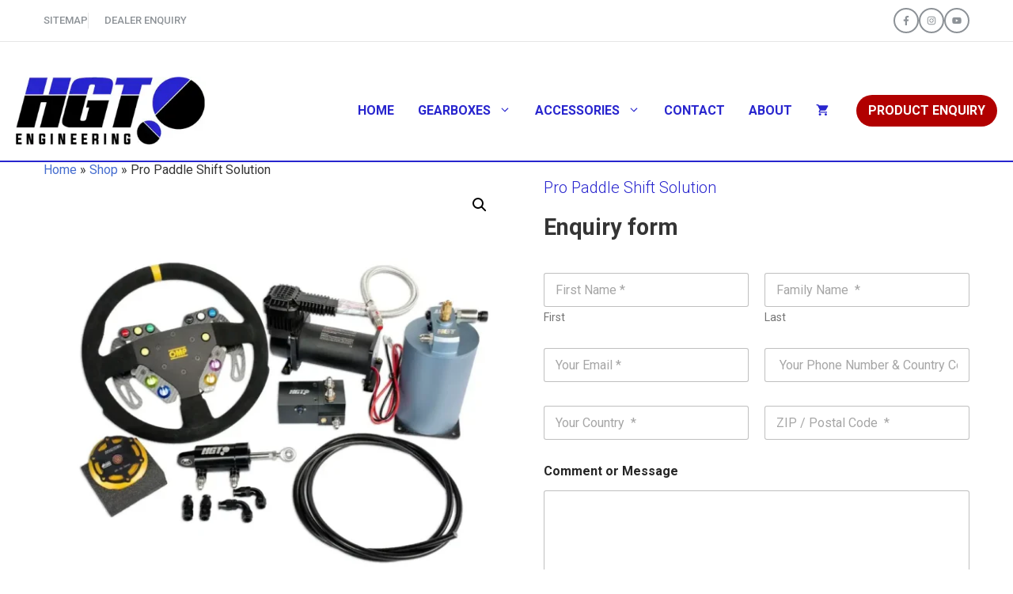

--- FILE ---
content_type: text/html; charset=UTF-8
request_url: https://www.hgtengineering.com/shop/paddle-shift-solutions/pro-paddle-shift-solution/
body_size: 36577
content:
<!DOCTYPE html>
<html lang="en-US">
<head>
	<meta charset="UTF-8">
	<meta name='robots' content='index, follow, max-image-preview:large, max-snippet:-1, max-video-preview:-1' />
<meta name="viewport" content="width=device-width, initial-scale=1"><script>window._wca = window._wca || [];</script>

	
	<title>Pro Paddle Shift Solution | HGT Engineering</title>
	<meta name="description" content="When you want the best - this is it! The HGT paddle shift system represents a significant advancement in race car technology, offering numerous benefits tha" />
	<link rel="canonical" href="https://www.hgtengineering.com/shop/paddle-shift-solutions/pro-paddle-shift-solution/" />
	<meta property="og:locale" content="en_US" />
	<meta property="og:type" content="product" />
	<meta property="og:title" content="Pro Paddle Shift Solution" />
	<meta property="og:url" content="https://www.hgtengineering.com/shop/paddle-shift-solutions/pro-paddle-shift-solution/" />
	<meta property="og:site_name" content="HGT Engineering" />
	<meta property="article:modified_time" content="2024-09-16T02:21:30+00:00" />
	<meta property="og:image" content="https://www.hgtengineering.com/wp24/wp-content/uploads/2024/06/HGT-Engineering-Paddle-Shift-Pro-System-1000x1000-2.webp" />
	<meta property="og:image:width" content="1000" />
	<meta property="og:image:height" content="1000" />
	<meta property="og:image:type" content="image/webp" /><meta property="og:image" content="https://www.hgtengineering.com/wp24/wp-content/uploads/2024/06/HGT-Engineering-Paddle-Shift-Wheel.jpeg" />
	<meta property="og:image:width" content="1920" />
	<meta property="og:image:height" content="1280" />
	<meta property="og:image:type" content="image/jpeg" /><meta property="og:image" content="https://www.hgtengineering.com/wp24/wp-content/uploads/2024/06/HGT-Engineering-Padle-Shift-Greyhill-12-Position-Rotary-Switches.jpg" />
	<meta property="og:image:width" content="1920" />
	<meta property="og:image:height" content="1280" />
	<meta property="og:image:type" content="image/jpeg" /><meta property="og:image" content="https://www.hgtengineering.com/wp24/wp-content/uploads/2024/06/HGT-Engineering-Paddle-Shift-Valve-Body.jpg" />
	<meta property="og:image:width" content="1920" />
	<meta property="og:image:height" content="1279" />
	<meta property="og:image:type" content="image/jpeg" /><meta property="og:image" content="https://www.hgtengineering.com/wp24/wp-content/uploads/2024/06/HGT-Engineering-Paddle-Shift-Raychem-Wiring-2.jpg" />
	<meta property="og:image:width" content="1920" />
	<meta property="og:image:height" content="1280" />
	<meta property="og:image:type" content="image/jpeg" /><meta property="og:image" content="https://www.hgtengineering.com/wp24/wp-content/uploads/2024/06/HGT-Engineering-Paddle-Shift-Raychem-Wiring.jpg" />
	<meta property="og:image:width" content="1920" />
	<meta property="og:image:height" content="1280" />
	<meta property="og:image:type" content="image/jpeg" /><meta property="og:image" content="https://www.hgtengineering.com/wp24/wp-content/uploads/2024/06/HGT-Engineering-Paddle-Shift-Momentary-Switches.jpg" />
	<meta property="og:image:width" content="1920" />
	<meta property="og:image:height" content="1280" />
	<meta property="og:image:type" content="image/jpeg" /><meta property="og:image" content="https://www.hgtengineering.com/wp24/wp-content/uploads/2024/06/HGT-Engineering-Paddle-Shift-Krontec-Quick-Release-System.jpg" />
	<meta property="og:image:width" content="1920" />
	<meta property="og:image:height" content="1280" />
	<meta property="og:image:type" content="image/jpeg" /><meta property="og:image" content="https://www.hgtengineering.com/wp24/wp-content/uploads/2024/06/HGT-Engineering-Paddle-Shift-Krontec-Quick-Release-2.jpg" />
	<meta property="og:image:width" content="1920" />
	<meta property="og:image:height" content="1280" />
	<meta property="og:image:type" content="image/jpeg" /><meta property="og:image" content="https://www.hgtengineering.com/wp24/wp-content/uploads/2024/06/HGT-Engineering-Paddle-Shift-Actuator.jpg" />
	<meta property="og:image:width" content="1920" />
	<meta property="og:image:height" content="1280" />
	<meta property="og:image:type" content="image/jpeg" /><meta property="og:image" content="https://www.hgtengineering.com/wp24/wp-content/uploads/2024/06/HGT-Engineering-Accumulator-for-Paddle-shift-scaled.jpg" />
	<meta property="og:image:width" content="1707" />
	<meta property="og:image:height" content="2560" />
	<meta property="og:image:type" content="image/jpeg" />
	<meta name="twitter:card" content="summary_large_image" />
	<script type="application/ld+json" class="yoast-schema-graph">{"@context":"https://schema.org","@graph":[{"@type":["WebPage","ItemPage"],"@id":"https://www.hgtengineering.com/shop/paddle-shift-solutions/pro-paddle-shift-solution/","url":"https://www.hgtengineering.com/shop/paddle-shift-solutions/pro-paddle-shift-solution/","name":"Pro Paddle Shift Solution | HGT Engineering","isPartOf":{"@id":"https://www.hgtengineering.com/#website"},"primaryImageOfPage":{"@id":"https://www.hgtengineering.com/shop/paddle-shift-solutions/pro-paddle-shift-solution/#primaryimage"},"image":{"@id":"https://www.hgtengineering.com/shop/paddle-shift-solutions/pro-paddle-shift-solution/#primaryimage"},"thumbnailUrl":"https://www.hgtengineering.com/wp24/wp-content/uploads/2024/06/HGT-Engineering-Paddle-Shift-Pro-System-1000x1000-2.webp","breadcrumb":{"@id":"https://www.hgtengineering.com/shop/paddle-shift-solutions/pro-paddle-shift-solution/#breadcrumb"},"inLanguage":"en-US","potentialAction":{"@type":"BuyAction","target":"https://www.hgtengineering.com/shop/paddle-shift-solutions/pro-paddle-shift-solution/"}},{"@type":"ImageObject","inLanguage":"en-US","@id":"https://www.hgtengineering.com/shop/paddle-shift-solutions/pro-paddle-shift-solution/#primaryimage","url":"https://www.hgtengineering.com/wp24/wp-content/uploads/2024/06/HGT-Engineering-Paddle-Shift-Pro-System-1000x1000-2.webp","contentUrl":"https://www.hgtengineering.com/wp24/wp-content/uploads/2024/06/HGT-Engineering-Paddle-Shift-Pro-System-1000x1000-2.webp","width":1000,"height":1000,"caption":"HGT Engineering Paddle Shift Pro System"},{"@type":"BreadcrumbList","@id":"https://www.hgtengineering.com/shop/paddle-shift-solutions/pro-paddle-shift-solution/#breadcrumb","itemListElement":[{"@type":"ListItem","position":1,"name":"Home","item":"https://www.hgtengineering.com/"},{"@type":"ListItem","position":2,"name":"Shop","item":"https://www.hgtengineering.com/shop/"},{"@type":"ListItem","position":3,"name":"Pro Paddle Shift Solution"}]},{"@type":"WebSite","@id":"https://www.hgtengineering.com/#website","url":"https://www.hgtengineering.com/","name":"HGT Enginering","description":"Motorsport Sequential Gearboxes/Transmissions &amp; Accessories","publisher":{"@id":"https://www.hgtengineering.com/#organization"},"potentialAction":[{"@type":"SearchAction","target":{"@type":"EntryPoint","urlTemplate":"https://www.hgtengineering.com/?s={search_term_string}"},"query-input":{"@type":"PropertyValueSpecification","valueRequired":true,"valueName":"search_term_string"}}],"inLanguage":"en-US"},{"@type":"Organization","@id":"https://www.hgtengineering.com/#organization","name":"HGT Enginering","url":"https://www.hgtengineering.com/","logo":{"@type":"ImageObject","inLanguage":"en-US","@id":"https://www.hgtengineering.com/#/schema/logo/image/","url":"https://www.hgtengineering.com/wp24/wp-content/uploads/2024/07/logo.webp","contentUrl":"https://www.hgtengineering.com/wp24/wp-content/uploads/2024/07/logo.webp","width":324,"height":116,"caption":"HGT Enginering"},"image":{"@id":"https://www.hgtengineering.com/#/schema/logo/image/"},"sameAs":["https://www.facebook.com/profile.php?id=100084893011886","https://www.instagram.com/hgt_engineering/","https://www.youtube.com/channel/UClxkfH7tVN8hX3tkIMWapxw"]}]}</script>
	<meta property="product:price:currency" content="USD" />
	<meta property="og:availability" content="instock" />
	<meta property="product:availability" content="instock" />
	<meta property="product:condition" content="new" />
	


<link rel='dns-prefetch' href='//stats.wp.com' />
<link rel='dns-prefetch' href='//fonts.googleapis.com' />
<style id='wp-img-auto-sizes-contain-inline-css'>
img:is([sizes=auto i],[sizes^="auto," i]){contain-intrinsic-size:3000px 1500px}
/*# sourceURL=wp-img-auto-sizes-contain-inline-css */
</style>
<style id='wp-block-library-inline-css'>
:root{--wp-block-synced-color:#7a00df;--wp-block-synced-color--rgb:122,0,223;--wp-bound-block-color:var(--wp-block-synced-color);--wp-editor-canvas-background:#ddd;--wp-admin-theme-color:#007cba;--wp-admin-theme-color--rgb:0,124,186;--wp-admin-theme-color-darker-10:#006ba1;--wp-admin-theme-color-darker-10--rgb:0,107,160.5;--wp-admin-theme-color-darker-20:#005a87;--wp-admin-theme-color-darker-20--rgb:0,90,135;--wp-admin-border-width-focus:2px}@media (min-resolution:192dpi){:root{--wp-admin-border-width-focus:1.5px}}.wp-element-button{cursor:pointer}:root .has-very-light-gray-background-color{background-color:#eee}:root .has-very-dark-gray-background-color{background-color:#313131}:root .has-very-light-gray-color{color:#eee}:root .has-very-dark-gray-color{color:#313131}:root .has-vivid-green-cyan-to-vivid-cyan-blue-gradient-background{background:linear-gradient(135deg,#00d084,#0693e3)}:root .has-purple-crush-gradient-background{background:linear-gradient(135deg,#34e2e4,#4721fb 50%,#ab1dfe)}:root .has-hazy-dawn-gradient-background{background:linear-gradient(135deg,#faaca8,#dad0ec)}:root .has-subdued-olive-gradient-background{background:linear-gradient(135deg,#fafae1,#67a671)}:root .has-atomic-cream-gradient-background{background:linear-gradient(135deg,#fdd79a,#004a59)}:root .has-nightshade-gradient-background{background:linear-gradient(135deg,#330968,#31cdcf)}:root .has-midnight-gradient-background{background:linear-gradient(135deg,#020381,#2874fc)}:root{--wp--preset--font-size--normal:16px;--wp--preset--font-size--huge:42px}.has-regular-font-size{font-size:1em}.has-larger-font-size{font-size:2.625em}.has-normal-font-size{font-size:var(--wp--preset--font-size--normal)}.has-huge-font-size{font-size:var(--wp--preset--font-size--huge)}.has-text-align-center{text-align:center}.has-text-align-left{text-align:left}.has-text-align-right{text-align:right}.has-fit-text{white-space:nowrap!important}#end-resizable-editor-section{display:none}.aligncenter{clear:both}.items-justified-left{justify-content:flex-start}.items-justified-center{justify-content:center}.items-justified-right{justify-content:flex-end}.items-justified-space-between{justify-content:space-between}.screen-reader-text{border:0;clip-path:inset(50%);height:1px;margin:-1px;overflow:hidden;padding:0;position:absolute;width:1px;word-wrap:normal!important}.screen-reader-text:focus{background-color:#ddd;clip-path:none;color:#444;display:block;font-size:1em;height:auto;left:5px;line-height:normal;padding:15px 23px 14px;text-decoration:none;top:5px;width:auto;z-index:100000}html :where(.has-border-color){border-style:solid}html :where([style*=border-top-color]){border-top-style:solid}html :where([style*=border-right-color]){border-right-style:solid}html :where([style*=border-bottom-color]){border-bottom-style:solid}html :where([style*=border-left-color]){border-left-style:solid}html :where([style*=border-width]){border-style:solid}html :where([style*=border-top-width]){border-top-style:solid}html :where([style*=border-right-width]){border-right-style:solid}html :where([style*=border-bottom-width]){border-bottom-style:solid}html :where([style*=border-left-width]){border-left-style:solid}html :where(img[class*=wp-image-]){height:auto;max-width:100%}:where(figure){margin:0 0 1em}html :where(.is-position-sticky){--wp-admin--admin-bar--position-offset:var(--wp-admin--admin-bar--height,0px)}@media screen and (max-width:600px){html :where(.is-position-sticky){--wp-admin--admin-bar--position-offset:0px}}

/*# sourceURL=wp-block-library-inline-css */
</style><style id='wp-block-image-inline-css'>
.wp-block-image>a,.wp-block-image>figure>a{display:inline-block}.wp-block-image img{box-sizing:border-box;height:auto;max-width:100%;vertical-align:bottom}@media not (prefers-reduced-motion){.wp-block-image img.hide{visibility:hidden}.wp-block-image img.show{animation:show-content-image .4s}}.wp-block-image[style*=border-radius] img,.wp-block-image[style*=border-radius]>a{border-radius:inherit}.wp-block-image.has-custom-border img{box-sizing:border-box}.wp-block-image.aligncenter{text-align:center}.wp-block-image.alignfull>a,.wp-block-image.alignwide>a{width:100%}.wp-block-image.alignfull img,.wp-block-image.alignwide img{height:auto;width:100%}.wp-block-image .aligncenter,.wp-block-image .alignleft,.wp-block-image .alignright,.wp-block-image.aligncenter,.wp-block-image.alignleft,.wp-block-image.alignright{display:table}.wp-block-image .aligncenter>figcaption,.wp-block-image .alignleft>figcaption,.wp-block-image .alignright>figcaption,.wp-block-image.aligncenter>figcaption,.wp-block-image.alignleft>figcaption,.wp-block-image.alignright>figcaption{caption-side:bottom;display:table-caption}.wp-block-image .alignleft{float:left;margin:.5em 1em .5em 0}.wp-block-image .alignright{float:right;margin:.5em 0 .5em 1em}.wp-block-image .aligncenter{margin-left:auto;margin-right:auto}.wp-block-image :where(figcaption){margin-bottom:1em;margin-top:.5em}.wp-block-image.is-style-circle-mask img{border-radius:9999px}@supports ((-webkit-mask-image:none) or (mask-image:none)) or (-webkit-mask-image:none){.wp-block-image.is-style-circle-mask img{border-radius:0;-webkit-mask-image:url('data:image/svg+xml;utf8,<svg viewBox="0 0 100 100" xmlns="http://www.w3.org/2000/svg"><circle cx="50" cy="50" r="50"/></svg>');mask-image:url('data:image/svg+xml;utf8,<svg viewBox="0 0 100 100" xmlns="http://www.w3.org/2000/svg"><circle cx="50" cy="50" r="50"/></svg>');mask-mode:alpha;-webkit-mask-position:center;mask-position:center;-webkit-mask-repeat:no-repeat;mask-repeat:no-repeat;-webkit-mask-size:contain;mask-size:contain}}:root :where(.wp-block-image.is-style-rounded img,.wp-block-image .is-style-rounded img){border-radius:9999px}.wp-block-image figure{margin:0}.wp-lightbox-container{display:flex;flex-direction:column;position:relative}.wp-lightbox-container img{cursor:zoom-in}.wp-lightbox-container img:hover+button{opacity:1}.wp-lightbox-container button{align-items:center;backdrop-filter:blur(16px) saturate(180%);background-color:#5a5a5a40;border:none;border-radius:4px;cursor:zoom-in;display:flex;height:20px;justify-content:center;opacity:0;padding:0;position:absolute;right:16px;text-align:center;top:16px;width:20px;z-index:100}@media not (prefers-reduced-motion){.wp-lightbox-container button{transition:opacity .2s ease}}.wp-lightbox-container button:focus-visible{outline:3px auto #5a5a5a40;outline:3px auto -webkit-focus-ring-color;outline-offset:3px}.wp-lightbox-container button:hover{cursor:pointer;opacity:1}.wp-lightbox-container button:focus{opacity:1}.wp-lightbox-container button:focus,.wp-lightbox-container button:hover,.wp-lightbox-container button:not(:hover):not(:active):not(.has-background){background-color:#5a5a5a40;border:none}.wp-lightbox-overlay{box-sizing:border-box;cursor:zoom-out;height:100vh;left:0;overflow:hidden;position:fixed;top:0;visibility:hidden;width:100%;z-index:100000}.wp-lightbox-overlay .close-button{align-items:center;cursor:pointer;display:flex;justify-content:center;min-height:40px;min-width:40px;padding:0;position:absolute;right:calc(env(safe-area-inset-right) + 16px);top:calc(env(safe-area-inset-top) + 16px);z-index:5000000}.wp-lightbox-overlay .close-button:focus,.wp-lightbox-overlay .close-button:hover,.wp-lightbox-overlay .close-button:not(:hover):not(:active):not(.has-background){background:none;border:none}.wp-lightbox-overlay .lightbox-image-container{height:var(--wp--lightbox-container-height);left:50%;overflow:hidden;position:absolute;top:50%;transform:translate(-50%,-50%);transform-origin:top left;width:var(--wp--lightbox-container-width);z-index:9999999999}.wp-lightbox-overlay .wp-block-image{align-items:center;box-sizing:border-box;display:flex;height:100%;justify-content:center;margin:0;position:relative;transform-origin:0 0;width:100%;z-index:3000000}.wp-lightbox-overlay .wp-block-image img{height:var(--wp--lightbox-image-height);min-height:var(--wp--lightbox-image-height);min-width:var(--wp--lightbox-image-width);width:var(--wp--lightbox-image-width)}.wp-lightbox-overlay .wp-block-image figcaption{display:none}.wp-lightbox-overlay button{background:none;border:none}.wp-lightbox-overlay .scrim{background-color:#fff;height:100%;opacity:.9;position:absolute;width:100%;z-index:2000000}.wp-lightbox-overlay.active{visibility:visible}@media not (prefers-reduced-motion){.wp-lightbox-overlay.active{animation:turn-on-visibility .25s both}.wp-lightbox-overlay.active img{animation:turn-on-visibility .35s both}.wp-lightbox-overlay.show-closing-animation:not(.active){animation:turn-off-visibility .35s both}.wp-lightbox-overlay.show-closing-animation:not(.active) img{animation:turn-off-visibility .25s both}.wp-lightbox-overlay.zoom.active{animation:none;opacity:1;visibility:visible}.wp-lightbox-overlay.zoom.active .lightbox-image-container{animation:lightbox-zoom-in .4s}.wp-lightbox-overlay.zoom.active .lightbox-image-container img{animation:none}.wp-lightbox-overlay.zoom.active .scrim{animation:turn-on-visibility .4s forwards}.wp-lightbox-overlay.zoom.show-closing-animation:not(.active){animation:none}.wp-lightbox-overlay.zoom.show-closing-animation:not(.active) .lightbox-image-container{animation:lightbox-zoom-out .4s}.wp-lightbox-overlay.zoom.show-closing-animation:not(.active) .lightbox-image-container img{animation:none}.wp-lightbox-overlay.zoom.show-closing-animation:not(.active) .scrim{animation:turn-off-visibility .4s forwards}}@keyframes show-content-image{0%{visibility:hidden}99%{visibility:hidden}to{visibility:visible}}@keyframes turn-on-visibility{0%{opacity:0}to{opacity:1}}@keyframes turn-off-visibility{0%{opacity:1;visibility:visible}99%{opacity:0;visibility:visible}to{opacity:0;visibility:hidden}}@keyframes lightbox-zoom-in{0%{transform:translate(calc((-100vw + var(--wp--lightbox-scrollbar-width))/2 + var(--wp--lightbox-initial-left-position)),calc(-50vh + var(--wp--lightbox-initial-top-position))) scale(var(--wp--lightbox-scale))}to{transform:translate(-50%,-50%) scale(1)}}@keyframes lightbox-zoom-out{0%{transform:translate(-50%,-50%) scale(1);visibility:visible}99%{visibility:visible}to{transform:translate(calc((-100vw + var(--wp--lightbox-scrollbar-width))/2 + var(--wp--lightbox-initial-left-position)),calc(-50vh + var(--wp--lightbox-initial-top-position))) scale(var(--wp--lightbox-scale));visibility:hidden}}
/*# sourceURL=https://www.hgtengineering.com/wp24/wp-includes/blocks/image/style.min.css */
</style>
<style id='wp-block-list-inline-css'>
ol,ul{box-sizing:border-box}:root :where(.wp-block-list.has-background){padding:1.25em 2.375em}
/*# sourceURL=https://www.hgtengineering.com/wp24/wp-includes/blocks/list/style.min.css */
</style>
<style id='wp-block-paragraph-inline-css'>
.is-small-text{font-size:.875em}.is-regular-text{font-size:1em}.is-large-text{font-size:2.25em}.is-larger-text{font-size:3em}.has-drop-cap:not(:focus):first-letter{float:left;font-size:8.4em;font-style:normal;font-weight:100;line-height:.68;margin:.05em .1em 0 0;text-transform:uppercase}body.rtl .has-drop-cap:not(:focus):first-letter{float:none;margin-left:.1em}p.has-drop-cap.has-background{overflow:hidden}:root :where(p.has-background){padding:1.25em 2.375em}:where(p.has-text-color:not(.has-link-color)) a{color:inherit}p.has-text-align-left[style*="writing-mode:vertical-lr"],p.has-text-align-right[style*="writing-mode:vertical-rl"]{rotate:180deg}
/*# sourceURL=https://www.hgtengineering.com/wp24/wp-includes/blocks/paragraph/style.min.css */
</style>
<style id='wp-block-spacer-inline-css'>
.wp-block-spacer{clear:both}
/*# sourceURL=https://www.hgtengineering.com/wp24/wp-includes/blocks/spacer/style.min.css */
</style>
<style id='global-styles-inline-css'>
:root{--wp--preset--aspect-ratio--square: 1;--wp--preset--aspect-ratio--4-3: 4/3;--wp--preset--aspect-ratio--3-4: 3/4;--wp--preset--aspect-ratio--3-2: 3/2;--wp--preset--aspect-ratio--2-3: 2/3;--wp--preset--aspect-ratio--16-9: 16/9;--wp--preset--aspect-ratio--9-16: 9/16;--wp--preset--color--black: #000000;--wp--preset--color--cyan-bluish-gray: #abb8c3;--wp--preset--color--white: #ffffff;--wp--preset--color--pale-pink: #f78da7;--wp--preset--color--vivid-red: #cf2e2e;--wp--preset--color--luminous-vivid-orange: #ff6900;--wp--preset--color--luminous-vivid-amber: #fcb900;--wp--preset--color--light-green-cyan: #7bdcb5;--wp--preset--color--vivid-green-cyan: #00d084;--wp--preset--color--pale-cyan-blue: #8ed1fc;--wp--preset--color--vivid-cyan-blue: #0693e3;--wp--preset--color--vivid-purple: #9b51e0;--wp--preset--color--contrast: var(--contrast);--wp--preset--color--contrast-2: var(--contrast-2);--wp--preset--color--contrast-3: var(--contrast-3);--wp--preset--color--base: var(--base);--wp--preset--color--base-2: var(--base-2);--wp--preset--color--base-3: var(--base-3);--wp--preset--color--accent: var(--accent);--wp--preset--color--accent-2: var(--accent-2);--wp--preset--gradient--vivid-cyan-blue-to-vivid-purple: linear-gradient(135deg,rgb(6,147,227) 0%,rgb(155,81,224) 100%);--wp--preset--gradient--light-green-cyan-to-vivid-green-cyan: linear-gradient(135deg,rgb(122,220,180) 0%,rgb(0,208,130) 100%);--wp--preset--gradient--luminous-vivid-amber-to-luminous-vivid-orange: linear-gradient(135deg,rgb(252,185,0) 0%,rgb(255,105,0) 100%);--wp--preset--gradient--luminous-vivid-orange-to-vivid-red: linear-gradient(135deg,rgb(255,105,0) 0%,rgb(207,46,46) 100%);--wp--preset--gradient--very-light-gray-to-cyan-bluish-gray: linear-gradient(135deg,rgb(238,238,238) 0%,rgb(169,184,195) 100%);--wp--preset--gradient--cool-to-warm-spectrum: linear-gradient(135deg,rgb(74,234,220) 0%,rgb(151,120,209) 20%,rgb(207,42,186) 40%,rgb(238,44,130) 60%,rgb(251,105,98) 80%,rgb(254,248,76) 100%);--wp--preset--gradient--blush-light-purple: linear-gradient(135deg,rgb(255,206,236) 0%,rgb(152,150,240) 100%);--wp--preset--gradient--blush-bordeaux: linear-gradient(135deg,rgb(254,205,165) 0%,rgb(254,45,45) 50%,rgb(107,0,62) 100%);--wp--preset--gradient--luminous-dusk: linear-gradient(135deg,rgb(255,203,112) 0%,rgb(199,81,192) 50%,rgb(65,88,208) 100%);--wp--preset--gradient--pale-ocean: linear-gradient(135deg,rgb(255,245,203) 0%,rgb(182,227,212) 50%,rgb(51,167,181) 100%);--wp--preset--gradient--electric-grass: linear-gradient(135deg,rgb(202,248,128) 0%,rgb(113,206,126) 100%);--wp--preset--gradient--midnight: linear-gradient(135deg,rgb(2,3,129) 0%,rgb(40,116,252) 100%);--wp--preset--font-size--small: 13px;--wp--preset--font-size--medium: 20px;--wp--preset--font-size--large: 36px;--wp--preset--font-size--x-large: 42px;--wp--preset--spacing--20: 0.44rem;--wp--preset--spacing--30: 0.67rem;--wp--preset--spacing--40: 1rem;--wp--preset--spacing--50: 1.5rem;--wp--preset--spacing--60: 2.25rem;--wp--preset--spacing--70: 3.38rem;--wp--preset--spacing--80: 5.06rem;--wp--preset--shadow--natural: 6px 6px 9px rgba(0, 0, 0, 0.2);--wp--preset--shadow--deep: 12px 12px 50px rgba(0, 0, 0, 0.4);--wp--preset--shadow--sharp: 6px 6px 0px rgba(0, 0, 0, 0.2);--wp--preset--shadow--outlined: 6px 6px 0px -3px rgb(255, 255, 255), 6px 6px rgb(0, 0, 0);--wp--preset--shadow--crisp: 6px 6px 0px rgb(0, 0, 0);}:where(.is-layout-flex){gap: 0.5em;}:where(.is-layout-grid){gap: 0.5em;}body .is-layout-flex{display: flex;}.is-layout-flex{flex-wrap: wrap;align-items: center;}.is-layout-flex > :is(*, div){margin: 0;}body .is-layout-grid{display: grid;}.is-layout-grid > :is(*, div){margin: 0;}:where(.wp-block-columns.is-layout-flex){gap: 2em;}:where(.wp-block-columns.is-layout-grid){gap: 2em;}:where(.wp-block-post-template.is-layout-flex){gap: 1.25em;}:where(.wp-block-post-template.is-layout-grid){gap: 1.25em;}.has-black-color{color: var(--wp--preset--color--black) !important;}.has-cyan-bluish-gray-color{color: var(--wp--preset--color--cyan-bluish-gray) !important;}.has-white-color{color: var(--wp--preset--color--white) !important;}.has-pale-pink-color{color: var(--wp--preset--color--pale-pink) !important;}.has-vivid-red-color{color: var(--wp--preset--color--vivid-red) !important;}.has-luminous-vivid-orange-color{color: var(--wp--preset--color--luminous-vivid-orange) !important;}.has-luminous-vivid-amber-color{color: var(--wp--preset--color--luminous-vivid-amber) !important;}.has-light-green-cyan-color{color: var(--wp--preset--color--light-green-cyan) !important;}.has-vivid-green-cyan-color{color: var(--wp--preset--color--vivid-green-cyan) !important;}.has-pale-cyan-blue-color{color: var(--wp--preset--color--pale-cyan-blue) !important;}.has-vivid-cyan-blue-color{color: var(--wp--preset--color--vivid-cyan-blue) !important;}.has-vivid-purple-color{color: var(--wp--preset--color--vivid-purple) !important;}.has-black-background-color{background-color: var(--wp--preset--color--black) !important;}.has-cyan-bluish-gray-background-color{background-color: var(--wp--preset--color--cyan-bluish-gray) !important;}.has-white-background-color{background-color: var(--wp--preset--color--white) !important;}.has-pale-pink-background-color{background-color: var(--wp--preset--color--pale-pink) !important;}.has-vivid-red-background-color{background-color: var(--wp--preset--color--vivid-red) !important;}.has-luminous-vivid-orange-background-color{background-color: var(--wp--preset--color--luminous-vivid-orange) !important;}.has-luminous-vivid-amber-background-color{background-color: var(--wp--preset--color--luminous-vivid-amber) !important;}.has-light-green-cyan-background-color{background-color: var(--wp--preset--color--light-green-cyan) !important;}.has-vivid-green-cyan-background-color{background-color: var(--wp--preset--color--vivid-green-cyan) !important;}.has-pale-cyan-blue-background-color{background-color: var(--wp--preset--color--pale-cyan-blue) !important;}.has-vivid-cyan-blue-background-color{background-color: var(--wp--preset--color--vivid-cyan-blue) !important;}.has-vivid-purple-background-color{background-color: var(--wp--preset--color--vivid-purple) !important;}.has-black-border-color{border-color: var(--wp--preset--color--black) !important;}.has-cyan-bluish-gray-border-color{border-color: var(--wp--preset--color--cyan-bluish-gray) !important;}.has-white-border-color{border-color: var(--wp--preset--color--white) !important;}.has-pale-pink-border-color{border-color: var(--wp--preset--color--pale-pink) !important;}.has-vivid-red-border-color{border-color: var(--wp--preset--color--vivid-red) !important;}.has-luminous-vivid-orange-border-color{border-color: var(--wp--preset--color--luminous-vivid-orange) !important;}.has-luminous-vivid-amber-border-color{border-color: var(--wp--preset--color--luminous-vivid-amber) !important;}.has-light-green-cyan-border-color{border-color: var(--wp--preset--color--light-green-cyan) !important;}.has-vivid-green-cyan-border-color{border-color: var(--wp--preset--color--vivid-green-cyan) !important;}.has-pale-cyan-blue-border-color{border-color: var(--wp--preset--color--pale-cyan-blue) !important;}.has-vivid-cyan-blue-border-color{border-color: var(--wp--preset--color--vivid-cyan-blue) !important;}.has-vivid-purple-border-color{border-color: var(--wp--preset--color--vivid-purple) !important;}.has-vivid-cyan-blue-to-vivid-purple-gradient-background{background: var(--wp--preset--gradient--vivid-cyan-blue-to-vivid-purple) !important;}.has-light-green-cyan-to-vivid-green-cyan-gradient-background{background: var(--wp--preset--gradient--light-green-cyan-to-vivid-green-cyan) !important;}.has-luminous-vivid-amber-to-luminous-vivid-orange-gradient-background{background: var(--wp--preset--gradient--luminous-vivid-amber-to-luminous-vivid-orange) !important;}.has-luminous-vivid-orange-to-vivid-red-gradient-background{background: var(--wp--preset--gradient--luminous-vivid-orange-to-vivid-red) !important;}.has-very-light-gray-to-cyan-bluish-gray-gradient-background{background: var(--wp--preset--gradient--very-light-gray-to-cyan-bluish-gray) !important;}.has-cool-to-warm-spectrum-gradient-background{background: var(--wp--preset--gradient--cool-to-warm-spectrum) !important;}.has-blush-light-purple-gradient-background{background: var(--wp--preset--gradient--blush-light-purple) !important;}.has-blush-bordeaux-gradient-background{background: var(--wp--preset--gradient--blush-bordeaux) !important;}.has-luminous-dusk-gradient-background{background: var(--wp--preset--gradient--luminous-dusk) !important;}.has-pale-ocean-gradient-background{background: var(--wp--preset--gradient--pale-ocean) !important;}.has-electric-grass-gradient-background{background: var(--wp--preset--gradient--electric-grass) !important;}.has-midnight-gradient-background{background: var(--wp--preset--gradient--midnight) !important;}.has-small-font-size{font-size: var(--wp--preset--font-size--small) !important;}.has-medium-font-size{font-size: var(--wp--preset--font-size--medium) !important;}.has-large-font-size{font-size: var(--wp--preset--font-size--large) !important;}.has-x-large-font-size{font-size: var(--wp--preset--font-size--x-large) !important;}
/*# sourceURL=global-styles-inline-css */
</style>

<style id='classic-theme-styles-inline-css'>
/*! This file is auto-generated */
.wp-block-button__link{color:#fff;background-color:#32373c;border-radius:9999px;box-shadow:none;text-decoration:none;padding:calc(.667em + 2px) calc(1.333em + 2px);font-size:1.125em}.wp-block-file__button{background:#32373c;color:#fff;text-decoration:none}
/*# sourceURL=/wp-includes/css/classic-themes.min.css */
</style>
<link rel='stylesheet' id='generateblocks-google-fonts-css' href='https://fonts.googleapis.com/css?family=Roboto:100,100italic,300,300italic,regular,italic,500,500italic,700,700italic,900,900italic&#038;display=swap' media='all' />
<link rel='stylesheet' id='wc-aelia-cs-frontend-css' href='https://www.hgtengineering.com/wp24/wp-content/plugins/woocommerce-aelia-currencyswitcher/src/design/css/frontend.css?ver=5.2.16.251210' media='all' />
<link rel='stylesheet' id='photoswipe-css' href='https://www.hgtengineering.com/wp24/wp-content/plugins/woocommerce/assets/css/photoswipe/photoswipe.min.css?ver=10.4.3' media='all' />
<link rel='stylesheet' id='photoswipe-default-skin-css' href='https://www.hgtengineering.com/wp24/wp-content/plugins/woocommerce/assets/css/photoswipe/default-skin/default-skin.min.css?ver=10.4.3' media='all' />
<link rel='stylesheet' id='woocommerce-layout-css' href='https://www.hgtengineering.com/wp24/wp-content/plugins/woocommerce/assets/css/woocommerce-layout.css?ver=10.4.3' media='all' />
<style id='woocommerce-layout-inline-css'>

	.infinite-scroll .woocommerce-pagination {
		display: none;
	}
/*# sourceURL=woocommerce-layout-inline-css */
</style>
<link rel='stylesheet' id='woocommerce-smallscreen-css' href='https://www.hgtengineering.com/wp24/wp-content/plugins/woocommerce/assets/css/woocommerce-smallscreen.css?ver=10.4.3' media='only screen and (max-width: 768px)' />
<link rel='stylesheet' id='woocommerce-general-css' href='https://www.hgtengineering.com/wp24/wp-content/plugins/woocommerce/assets/css/woocommerce.css?ver=10.4.3' media='all' />
<style id='woocommerce-inline-inline-css'>
.woocommerce form .form-row .required { visibility: visible; }
/*# sourceURL=woocommerce-inline-inline-css */
</style>
<link rel='stylesheet' id='wt-woocommerce-related-products-css' href='https://www.hgtengineering.com/wp24/wp-content/plugins/wt-woocommerce-related-products/public/css/custom-related-products-public.css?ver=1.7.6' media='all' />
<link rel='stylesheet' id='carousel-css-css' href='https://www.hgtengineering.com/wp24/wp-content/plugins/wt-woocommerce-related-products/public/css/owl.carousel.min.css?ver=1.7.6' media='all' />
<link rel='stylesheet' id='carousel-theme-css-css' href='https://www.hgtengineering.com/wp24/wp-content/plugins/wt-woocommerce-related-products/public/css/owl.theme.default.min.css?ver=1.7.6' media='all' />
<link rel='stylesheet' id='ywctm-frontend-css' href='https://www.hgtengineering.com/wp24/wp-content/plugins/yith-woocommerce-catalog-mode-premium/assets/css/frontend.min.css?ver=2.32.0' media='all' />
<style id='ywctm-frontend-inline-css'>
form.cart button.single_add_to_cart_button, form.cart .quantity{display: none !important}
/*# sourceURL=ywctm-frontend-inline-css */
</style>
<link rel='stylesheet' id='ywctm-inquiry-form-css' href='https://www.hgtengineering.com/wp24/wp-content/plugins/yith-woocommerce-catalog-mode-premium/assets/css/inquiry-form.min.css?ver=2.32.0' media='all' />
<link rel='stylesheet' id='ywctm-button-label-css' href='https://www.hgtengineering.com/wp24/wp-content/plugins/yith-woocommerce-catalog-mode-premium/assets/css/button-label.min.css?ver=2.32.0' media='all' />
<style id='ywctm-button-label-inline-css'>
.ywctm-button-2619 .ywctm-custom-button {color:#4b4b4b;background-color:#f9f5f2;border-style:solid;border-color:#247390;border-radius:0 0 0 0;border-width:1px 1px 1px 1px;margin:0px 0px 0px 0px;padding:5px 10px 5px 10px;max-width:max-content;}.ywctm-button-2619 .ywctm-custom-button:hover {color:#4b4b4b;background-color:#f9f5f2;border-color:#247390;}.ywctm-button-2618 .ywctm-custom-button {color:#247390;background-color:#ffffff;border-style:solid;border-color:#247390;border-radius:0 0 0 0;border-width:1px 1px 1px 1px;margin:0px 0px 0px 0px;padding:5px 10px 5px 10px;max-width:150px;}.ywctm-button-2618 .ywctm-custom-button:hover {color:#ffffff;background-color:#247390;border-color:#247390;}.ywctm-button-2617 .ywctm-custom-button {color:#ffffff;background-color:#36809a;border-style:solid;border-color:#247390;border-radius:0 0 0 0;border-width:1px 1px 1px 1px;margin:0px 0px 0px 0px;padding:5px 10px 5px 10px;max-width:200px;}.ywctm-button-2617 .ywctm-custom-button:hover {color:#ffffff;background-color:#36809a;border-color:#247390;}.ywctm-button-2616 .ywctm-custom-button {color:#ffffff;background-color:#e09004;border-style:solid;border-color:#247390;border-radius:0 0 0 0;border-width:1px 1px 1px 1px;margin:0px 0px 0px 0px;padding:5px 10px 5px 10px;max-width:200px;}.ywctm-button-2616 .ywctm-custom-button:hover {color:#ffffff;background-color:#b97600;border-color:#247390;}
/*# sourceURL=ywctm-button-label-inline-css */
</style>
<link rel='stylesheet' id='generate-style-css' href='https://www.hgtengineering.com/wp24/wp-content/themes/generatepress/assets/css/main.min.css?ver=3.6.1' media='all' />
<style id='generate-style-inline-css'>
.is-right-sidebar{width:30%;}.is-left-sidebar{width:30%;}.site-content .content-area{width:100%;}@media (max-width: 940px){.main-navigation .menu-toggle,.sidebar-nav-mobile:not(#sticky-placeholder){display:block;}.main-navigation ul,.gen-sidebar-nav,.main-navigation:not(.slideout-navigation):not(.toggled) .main-nav > ul,.has-inline-mobile-toggle #site-navigation .inside-navigation > *:not(.navigation-search):not(.main-nav){display:none;}.nav-align-right .inside-navigation,.nav-align-center .inside-navigation{justify-content:space-between;}.has-inline-mobile-toggle .mobile-menu-control-wrapper{display:flex;flex-wrap:wrap;}.has-inline-mobile-toggle .inside-header{flex-direction:row;text-align:left;flex-wrap:wrap;}.has-inline-mobile-toggle .header-widget,.has-inline-mobile-toggle #site-navigation{flex-basis:100%;}.nav-float-left .has-inline-mobile-toggle #site-navigation{order:10;}}
.dynamic-author-image-rounded{border-radius:100%;}.dynamic-featured-image, .dynamic-author-image{vertical-align:middle;}.one-container.blog .dynamic-content-template:not(:last-child), .one-container.archive .dynamic-content-template:not(:last-child){padding-bottom:0px;}.dynamic-entry-excerpt > p:last-child{margin-bottom:0px;}
/*# sourceURL=generate-style-inline-css */
</style>
<link rel='stylesheet' id='generatepress-dynamic-css' href='https://www.hgtengineering.com/wp24/wp-content/uploads/generatepress/style.min.css?ver=1764713445' media='all' />
<link rel='stylesheet' id='generate-child-css' href='https://www.hgtengineering.com/wp24/wp-content/themes/generatepress_child/style.css?ver=1719927141' media='all' />
<style id='generateblocks-inline-css'>
a.gb-button-d2d58e21{display:inline-flex;align-items:center;justify-content:center;font-weight:600;text-transform:uppercase;padding:10px 15px;margin-left:20px;border-radius:30px;background-color:#b10000;color:var(--base-3);text-decoration:none;}a.gb-button-d2d58e21:hover, a.gb-button-d2d58e21:active, a.gb-button-d2d58e21:focus{background-color:var(--contrast-2);color:var(--base-3);}.gb-button-wrapper a.gb-button-7be7902c{display:inline-flex;align-items:center;justify-content:center;font-family:Roboto, sans-serif;font-size:1em;font-weight:400;text-transform:capitalize;text-align:center;margin-bottom:0.6em;color:#98adc0;text-decoration:none;}.gb-button-wrapper a.gb-button-7be7902c:hover, .gb-button-wrapper a.gb-button-7be7902c:active, .gb-button-wrapper a.gb-button-7be7902c:focus{color:var(--base);}.gb-button-wrapper a.gb-button-72acd107{display:inline-flex;align-items:center;justify-content:center;font-size:1em;text-transform:capitalize;text-align:center;margin-bottom:0.6em;color:#98adc0;text-decoration:none;}.gb-button-wrapper a.gb-button-72acd107:hover, .gb-button-wrapper a.gb-button-72acd107:active, .gb-button-wrapper a.gb-button-72acd107:focus{color:var(--base);}.gb-button-wrapper a.gb-button-043b6820{display:inline-flex;flex-direction:column;align-items:center;justify-content:center;font-size:.9em;text-transform:capitalize;text-align:center;margin-bottom:0.6em;color:#98adc0;text-decoration:none;}.gb-button-wrapper a.gb-button-043b6820:hover, .gb-button-wrapper a.gb-button-043b6820:active, .gb-button-wrapper a.gb-button-043b6820:focus{color:var(--base);}.gb-button-wrapper a.gb-button-f150432a{display:inline-flex;flex-direction:column;align-items:flex-start;justify-content:flex-start;font-size:.9em;text-transform:capitalize;text-align:center;margin-bottom:0.6em;color:#98adc0;text-decoration:none;}.gb-button-wrapper a.gb-button-f150432a:hover, .gb-button-wrapper a.gb-button-f150432a:active, .gb-button-wrapper a.gb-button-f150432a:focus{color:var(--base);}.gb-button-wrapper a.gb-button-42bbd4b0{display:inline-flex;flex-direction:column;align-items:center;justify-content:center;font-size:.9em;text-transform:capitalize;text-align:center;color:#98adc0;text-decoration:none;}.gb-button-wrapper a.gb-button-42bbd4b0:hover, .gb-button-wrapper a.gb-button-42bbd4b0:active, .gb-button-wrapper a.gb-button-42bbd4b0:focus{color:var(--base);}.gb-button-wrapper a.gb-button-20134979{display:inline-flex;align-items:center;justify-content:center;font-size:.9em;text-transform:capitalize;text-align:center;margin-bottom:0.6em;color:#98adc0;text-decoration:none;}.gb-button-wrapper a.gb-button-20134979:hover, .gb-button-wrapper a.gb-button-20134979:active, .gb-button-wrapper a.gb-button-20134979:focus{color:var(--base);}.gb-button-wrapper a.gb-button-2ff5b977{display:inline-flex;align-items:center;justify-content:center;font-size:.9em;text-transform:capitalize;text-align:center;margin-bottom:0.6em;color:#98adc0;text-decoration:none;}.gb-button-wrapper a.gb-button-2ff5b977:hover, .gb-button-wrapper a.gb-button-2ff5b977:active, .gb-button-wrapper a.gb-button-2ff5b977:focus{color:var(--base);}.gb-button-wrapper a.gb-button-6cc0a349{display:inline-flex;align-items:center;justify-content:center;font-size:.9em;text-transform:capitalize;text-align:center;margin-bottom:0.6em;color:#98adc0;text-decoration:none;}.gb-button-wrapper a.gb-button-6cc0a349:hover, .gb-button-wrapper a.gb-button-6cc0a349:active, .gb-button-wrapper a.gb-button-6cc0a349:focus{color:var(--base);}a.gb-button-564f8b23{display:inline-flex;align-items:center;justify-content:center;font-size:13px;letter-spacing:0.02em;text-align:center;color:var(--contrast-3);text-decoration:none;}a.gb-button-564f8b23:hover, a.gb-button-564f8b23:active, a.gb-button-564f8b23:focus{color:var(--base);}a.gb-button-564f8b23 .gb-icon{line-height:0;padding-right:0.5em;}a.gb-button-564f8b23 .gb-icon svg{width:1em;height:1em;fill:currentColor;}a.gb-button-aa9fd5df{display:inline-flex;align-items:center;justify-content:center;font-size:13px;letter-spacing:0.02em;text-align:center;color:var(--contrast-3);text-decoration:none;}a.gb-button-aa9fd5df:hover, a.gb-button-aa9fd5df:active, a.gb-button-aa9fd5df:focus{color:var(--base);}a.gb-button-aa9fd5df .gb-icon{line-height:0;padding-right:0.5em;}a.gb-button-aa9fd5df .gb-icon svg{width:1em;height:1em;fill:currentColor;}a.gb-button-ffe881a2{display:inline-flex;align-items:center;justify-content:center;font-size:24px;font-weight:600;text-align:center;padding:8px;border-radius:40px;border:2px solid var(--contrast-3);color:var(--contrast-3);text-decoration:none;}a.gb-button-ffe881a2:hover, a.gb-button-ffe881a2:active, a.gb-button-ffe881a2:focus{border-color:var(--accent);color:var(--accent);}a.gb-button-ffe881a2 .gb-icon{line-height:0;}a.gb-button-ffe881a2 .gb-icon svg{width:0.5em;height:0.5em;fill:currentColor;}a.gb-button-0e3958c6{display:inline-flex;align-items:center;justify-content:center;font-size:24px;font-weight:600;text-align:center;padding:8px;border-radius:40px;border:2px solid var(--contrast-3);color:var(--contrast-3);text-decoration:none;}a.gb-button-0e3958c6:hover, a.gb-button-0e3958c6:active, a.gb-button-0e3958c6:focus{border-color:var(--accent);color:var(--accent);}a.gb-button-0e3958c6 .gb-icon{line-height:0;}a.gb-button-0e3958c6 .gb-icon svg{width:0.5em;height:0.5em;fill:currentColor;}a.gb-button-3081359b{display:inline-flex;align-items:center;justify-content:center;font-size:24px;font-weight:600;text-align:center;padding:8px;border-radius:40px;border:2px solid var(--contrast-3);color:var(--contrast-3);text-decoration:none;}a.gb-button-3081359b:hover, a.gb-button-3081359b:active, a.gb-button-3081359b:focus{border-color:var(--accent);color:var(--accent);}a.gb-button-3081359b .gb-icon{line-height:0;}a.gb-button-3081359b .gb-icon svg{width:0.5em;height:0.5em;fill:currentColor;}a.gb-button-54ae3ee5{display:inline-flex;align-items:center;justify-content:center;font-weight:600;text-transform:uppercase;padding:10px 26px;margin-bottom:30px;border-radius:30px;background-color:var(--accent);color:var(--base-3);text-decoration:none;}a.gb-button-54ae3ee5:hover, a.gb-button-54ae3ee5:active, a.gb-button-54ae3ee5:focus{background-color:var(--contrast-2);color:var(--base-3);}a.gb-button-2eb2d5e2{display:inline-flex;align-items:center;justify-content:center;font-size:24px;font-weight:600;text-align:center;padding:6px;border-radius:40px;border:2px solid var(--contrast-3);color:var(--contrast-3);text-decoration:none;}a.gb-button-2eb2d5e2:hover, a.gb-button-2eb2d5e2:active, a.gb-button-2eb2d5e2:focus{border-color:var(--accent);color:var(--accent);}a.gb-button-2eb2d5e2 .gb-icon{font-size:0.6em;line-height:0;}a.gb-button-2eb2d5e2 .gb-icon svg{height:1em;width:1em;fill:currentColor;}a.gb-button-f9a2c631{display:inline-flex;align-items:center;justify-content:center;font-size:24px;font-weight:600;text-align:center;padding:6px;border-radius:40px;border:2px solid var(--contrast-3);color:var(--contrast-3);text-decoration:none;}a.gb-button-f9a2c631:hover, a.gb-button-f9a2c631:active, a.gb-button-f9a2c631:focus{border-color:var(--accent);color:var(--accent);}a.gb-button-f9a2c631 .gb-icon{font-size:0.6em;line-height:0;}a.gb-button-f9a2c631 .gb-icon svg{height:1em;width:1em;fill:currentColor;}a.gb-button-aeb9a926{display:inline-flex;align-items:center;justify-content:center;font-size:24px;font-weight:600;text-align:center;padding:6px;border-radius:40px;border:2px solid var(--contrast-3);color:var(--contrast-3);text-decoration:none;}a.gb-button-aeb9a926:hover, a.gb-button-aeb9a926:active, a.gb-button-aeb9a926:focus{border-color:var(--accent);color:var(--accent);}a.gb-button-aeb9a926 .gb-icon{font-size:0.6em;line-height:0;}a.gb-button-aeb9a926 .gb-icon svg{height:1em;width:1em;fill:currentColor;}a.gb-button-abd48be7{display:inline-flex;align-items:center;justify-content:center;font-size:24px;font-weight:600;text-align:center;padding:6px;border-radius:40px;border:2px solid var(--contrast-3);color:var(--contrast-3);text-decoration:none;}a.gb-button-abd48be7:hover, a.gb-button-abd48be7:active, a.gb-button-abd48be7:focus{border-color:var(--accent);color:var(--accent);}a.gb-button-abd48be7 .gb-icon{font-size:0.6em;line-height:0;}a.gb-button-abd48be7 .gb-icon svg{height:1em;width:1em;fill:currentColor;}.gb-container-c13ca7a2{background-color:var(--contrast);}.gb-container-6b1b6959{max-width:1250px;padding:80px 40px;margin-right:auto;margin-left:auto;}.gb-container-907f206e{max-width:1250px;display:flex;align-items:center;column-gap:0px;padding:0 0 40px;margin-right:auto;margin-bottom:60px;margin-left:auto;border-bottom:1px solid var(--contrast-2);}.gb-container-5ab3db75{padding:0;margin-bottom:0px;color:#98adc0;}.gb-grid-wrapper > .gb-grid-column-5ab3db75{width:25%;}.gb-container-796d31ab{height:100%;padding:0;}.gb-grid-wrapper > .gb-grid-column-796d31ab{width:25%;}.gb-container-0f91740e{height:100%;padding:0;}.gb-grid-wrapper > .gb-grid-column-0f91740e{width:20%;}.gb-container-da1e664c{height:100%;display:flex;flex-direction:column;justify-content:center;padding:0;border-bottom-right-radius:0px;}.gb-grid-wrapper > .gb-grid-column-da1e664c{width:30%;}.gb-container-45d7beb5{display:flex;column-gap:20px;}.gb-container-664eed66{display:flex;align-items:center;justify-content:space-between;column-gap:30px;margin-top:20px;background-color:var(--contrast);}.gb-container-6f84a564{width:40%;}.gb-container-6f84a564 > .gb-inside-container{padding:0;max-width:1250px;margin-left:auto;margin-right:auto;}.gb-grid-wrapper > .gb-grid-column-6f84a564 > .gb-container{display:flex;flex-direction:column;height:100%;}.gb-container-ee2c8748{display:flex;column-gap:20px;row-gap:6px;}.gb-container-5d2963a5{border-bottom:1px solid var(--base);}.gb-container-b0b26167{max-width:1250px;display:flex;align-items:center;justify-content:space-between;column-gap:20px;padding:10px 40px;margin-right:auto;margin-left:auto;}.gb-container-a92b6337{display:flex;column-gap:20px;}.gb-container-44ada789{display:flex;column-gap:10px;}.gb-container-f3518434{display:flex;column-gap:20px;}h2.gb-headline-5943edc8{font-size:1.7em;line-height:1.7em;font-weight:normal;color:var(--base-3);}h4.gb-headline-f0da431c{font-size:1.5em;color:var(--base-3);}p.gb-headline-546cf105{font-size:13px;line-height:2em;letter-spacing:0.04em;margin-bottom:0px;color:var(--contrast-3);}p.gb-headline-6f7a5a4b{font-size:13px;font-weight:500;text-transform:uppercase;margin-bottom:0px;color:var(--contrast-3);}p.gb-headline-6f7a5a4b a{color:var(--contrast-3);}p.gb-headline-6f7a5a4b a:hover{color:var(--accent);}p.gb-headline-9570eddb{font-size:13px;font-weight:500;text-transform:uppercase;padding-left:20px;margin-bottom:0px;border-left:1px solid var(--base);color:var(--contrast-3);}p.gb-headline-9570eddb a{color:var(--contrast-3);}p.gb-headline-9570eddb a:hover{color:var(--accent);}.gb-grid-wrapper-afed7276{display:flex;flex-wrap:wrap;row-gap:20px;margin-left:-20px;}.gb-grid-wrapper-afed7276 > .gb-grid-column{box-sizing:border-box;padding-left:20px;}.gb-button-wrapper{display:flex;flex-wrap:wrap;align-items:flex-start;justify-content:flex-start;clear:both;}.gb-button-wrapper-f1bbc371{margin-bottom:0px;}.gb-button-wrapper-814ab1fe{margin-top:0px;}@media (min-width: 1025px) {.gb-button-wrapper-f1bbc371{flex-direction:column;}.gb-button-wrapper-814ab1fe{flex-direction:column;}.gb-button-wrapper-53db8a1d{flex-direction:column;}}@media (max-width: 1024px) {a.gb-button-d2d58e21{margin-right:20px;margin-left:20px;}.gb-container-6b1b6959{padding-top:60px;padding-bottom:60px;padding-left:60px;}.gb-grid-wrapper > .gb-grid-column-5ab3db75{width:100%;}.gb-grid-wrapper > .gb-grid-column-796d31ab{width:50%;}.gb-grid-wrapper > .gb-grid-column-0f91740e{width:50%;}.gb-grid-wrapper > .gb-grid-column-da1e664c{width:100%;}.gb-container-45d7beb5{justify-content:center;}.gb-container-664eed66{flex-direction:column;row-gap:20px;}.gb-container-6f84a564{width:100%;text-align:center;}.gb-grid-wrapper > .gb-grid-column-6f84a564{width:100%;}.gb-container-ee2c8748{justify-content:center;}.gb-grid-wrapper-afed7276{row-gap:60px;margin-left:-30px;}.gb-grid-wrapper-afed7276 > .gb-grid-column{padding-left:30px;}}@media (max-width: 1024px) and (min-width: 768px) {.gb-grid-wrapper > div.gb-grid-column-da1e664c{padding-bottom:0;}.gb-button-wrapper-f1bbc371{flex-direction:column;}.gb-button-wrapper-814ab1fe{flex-direction:column;}.gb-button-wrapper-814ab1fe > .gb-button{flex:1;width:100%;box-sizing:border-box;}.gb-button-wrapper-53db8a1d{flex-direction:column;}}@media (max-width: 767px) {a.gb-button-abd48be7{margin-right:0px;}.gb-container-6b1b6959{padding-top:15px;padding-right:30px;padding-left:30px;}.gb-container-907f206e{flex-direction:column;align-items:center;column-gap:20px;row-gap:20px;padding-bottom:0px;margin-right:0px;margin-bottom:0px;margin-left:0px;}.gb-grid-wrapper > .gb-grid-column-5ab3db75{width:100%;}.gb-grid-wrapper > .gb-grid-column-796d31ab{width:50%;}.gb-grid-wrapper > .gb-grid-column-0f91740e{width:50%;}.gb-grid-wrapper > .gb-grid-column-da1e664c{width:100%;}.gb-grid-wrapper > div.gb-grid-column-da1e664c{padding-bottom:0;}.gb-container-6f84a564{width:100%;}.gb-grid-wrapper > .gb-grid-column-6f84a564{width:100%;}.gb-container-ee2c8748{flex-wrap:wrap;}.gb-container-b0b26167{padding-right:30px;padding-left:30px;}h2.gb-headline-5943edc8{font-size:1.2em;line-height:1.3em;}h4.gb-headline-f0da431c{font-size:1.2em;}p.gb-headline-546cf105{text-align:center;}.gb-grid-wrapper-afed7276{row-gap:10px;}.gb-button-wrapper-f1bbc371{flex-direction:column;}.gb-button-wrapper-814ab1fe{flex-direction:column;}.gb-button-wrapper-53db8a1d{flex-direction:column;}}:root{--gb-container-width:1250px;}.gb-container .wp-block-image img{vertical-align:middle;}.gb-grid-wrapper .wp-block-image{margin-bottom:0;}.gb-highlight{background:none;}.gb-shape{line-height:0;}
/*# sourceURL=generateblocks-inline-css */
</style>
<style id='kadence-blocks-global-variables-inline-css'>
:root {--global-kb-font-size-sm:clamp(0.8rem, 0.73rem + 0.217vw, 0.9rem);--global-kb-font-size-md:clamp(1.1rem, 0.995rem + 0.326vw, 1.25rem);--global-kb-font-size-lg:clamp(1.75rem, 1.576rem + 0.543vw, 2rem);--global-kb-font-size-xl:clamp(2.25rem, 1.728rem + 1.63vw, 3rem);--global-kb-font-size-xxl:clamp(2.5rem, 1.456rem + 3.26vw, 4rem);--global-kb-font-size-xxxl:clamp(2.75rem, 0.489rem + 7.065vw, 6rem);}:root {--global-palette1: #3182CE;--global-palette2: #2B6CB0;--global-palette3: #1A202C;--global-palette4: #2D3748;--global-palette5: #4A5568;--global-palette6: #718096;--global-palette7: #EDF2F7;--global-palette8: #F7FAFC;--global-palette9: #ffffff;}
/*# sourceURL=kadence-blocks-global-variables-inline-css */
</style>
<link rel='stylesheet' id='generate-offside-css' href='https://www.hgtengineering.com/wp24/wp-content/plugins/gp-premium/menu-plus/functions/css/offside.min.css?ver=2.5.5' media='all' />
<style id='generate-offside-inline-css'>
:root{--gp-slideout-width:265px;}.slideout-navigation.main-navigation .main-nav ul li a{color:var(--contrast-2);}.slideout-navigation.main-navigation .main-nav ul li:not([class*="current-menu-"]):hover > a, .slideout-navigation.main-navigation .main-nav ul li:not([class*="current-menu-"]):focus > a, .slideout-navigation.main-navigation .main-nav ul li.sfHover:not([class*="current-menu-"]) > a{color:var(--accent);}.slideout-navigation.main-navigation .main-nav ul li[class*="current-menu-"] > a{color:var(--accent);}.slideout-navigation, .slideout-navigation a{color:var(--contrast-2);}.slideout-navigation button.slideout-exit{color:var(--contrast-2);padding-left:15px;padding-right:15px;}.slide-opened nav.toggled .menu-toggle:before{display:none;}@media (max-width: 940px){.menu-bar-item.slideout-toggle{display:none;}}
.slideout-navigation.main-navigation .main-nav ul li a{font-family:Roboto;font-weight:600;text-transform:uppercase;}
/*# sourceURL=generate-offside-inline-css */
</style>
<link rel='stylesheet' id='generate-navigation-branding-css' href='https://www.hgtengineering.com/wp24/wp-content/plugins/gp-premium/menu-plus/functions/css/navigation-branding-flex.min.css?ver=2.5.5' media='all' />
<style id='generate-navigation-branding-inline-css'>
@media (max-width: 940px){.site-header, #site-navigation, #sticky-navigation{display:none !important;opacity:0.0;}#mobile-header{display:block !important;width:100% !important;}#mobile-header .main-nav > ul{display:none;}#mobile-header.toggled .main-nav > ul, #mobile-header .menu-toggle, #mobile-header .mobile-bar-items{display:block;}#mobile-header .main-nav{-ms-flex:0 0 100%;flex:0 0 100%;-webkit-box-ordinal-group:5;-ms-flex-order:4;order:4;}}.main-navigation.has-branding.grid-container .navigation-branding, .main-navigation.has-branding:not(.grid-container) .inside-navigation:not(.grid-container) .navigation-branding{margin-left:10px;}.main-navigation .sticky-navigation-logo, .main-navigation.navigation-stick .site-logo:not(.mobile-header-logo){display:none;}.main-navigation.navigation-stick .sticky-navigation-logo{display:block;}.navigation-branding img, .site-logo.mobile-header-logo img{height:60px;width:auto;}.navigation-branding .main-title{line-height:60px;}@media (max-width: 1260px){#site-navigation .navigation-branding, #sticky-navigation .navigation-branding{margin-left:10px;}}@media (max-width: 940px){.main-navigation.has-branding.nav-align-center .menu-bar-items, .main-navigation.has-sticky-branding.navigation-stick.nav-align-center .menu-bar-items{margin-left:auto;}.navigation-branding{margin-right:auto;margin-left:10px;}.navigation-branding .main-title, .mobile-header-navigation .site-logo{margin-left:10px;}}
/*# sourceURL=generate-navigation-branding-inline-css */
</style>
<link rel='stylesheet' id='generate-woocommerce-css' href='https://www.hgtengineering.com/wp24/wp-content/plugins/gp-premium/woocommerce/functions/css/woocommerce.min.css?ver=2.5.5' media='all' />
<style id='generate-woocommerce-inline-css'>
.woocommerce #respond input#submit, .woocommerce a.button, .woocommerce button.button, .woocommerce input.button, .wc-block-components-button{color:var(--base-3);background-color:#2825ce;text-decoration:none;}.woocommerce #respond input#submit:hover, .woocommerce a.button:hover, .woocommerce button.button:hover, .woocommerce input.button:hover, .wc-block-components-button:hover{color:var(--base-3);background-color:var(--contrast-2);}.woocommerce #respond input#submit.alt, .woocommerce a.button.alt, .woocommerce button.button.alt, .woocommerce input.button.alt, .woocommerce #respond input#submit.alt.disabled, .woocommerce #respond input#submit.alt.disabled:hover, .woocommerce #respond input#submit.alt:disabled, .woocommerce #respond input#submit.alt:disabled:hover, .woocommerce #respond input#submit.alt:disabled[disabled], .woocommerce #respond input#submit.alt:disabled[disabled]:hover, .woocommerce a.button.alt.disabled, .woocommerce a.button.alt.disabled:hover, .woocommerce a.button.alt:disabled, .woocommerce a.button.alt:disabled:hover, .woocommerce a.button.alt:disabled[disabled], .woocommerce a.button.alt:disabled[disabled]:hover, .woocommerce button.button.alt.disabled, .woocommerce button.button.alt.disabled:hover, .woocommerce button.button.alt:disabled, .woocommerce button.button.alt:disabled:hover, .woocommerce button.button.alt:disabled[disabled], .woocommerce button.button.alt:disabled[disabled]:hover, .woocommerce input.button.alt.disabled, .woocommerce input.button.alt.disabled:hover, .woocommerce input.button.alt:disabled, .woocommerce input.button.alt:disabled:hover, .woocommerce input.button.alt:disabled[disabled], .woocommerce input.button.alt:disabled[disabled]:hover{color:#ffffff;background-color:#1e73be;}.woocommerce #respond input#submit.alt:hover, .woocommerce a.button.alt:hover, .woocommerce button.button.alt:hover, .woocommerce input.button.alt:hover{color:#ffffff;background-color:#377fbf;}button.wc-block-components-panel__button{font-size:inherit;}.woocommerce .star-rating span:before, .woocommerce p.stars:hover a::before{color:#ffa200;}.woocommerce span.onsale{background-color:#222222;color:#ffffff;}.woocommerce ul.products li.product .price, .woocommerce div.product p.price{color:#222222;}.woocommerce div.product .woocommerce-tabs ul.tabs li a{color:#222222;}.woocommerce div.product .woocommerce-tabs ul.tabs li a:hover, .woocommerce div.product .woocommerce-tabs ul.tabs li.active a{color:#1e73be;}.woocommerce-message{background-color:#0b9444;color:#ffffff;}div.woocommerce-message a.button, div.woocommerce-message a.button:focus, div.woocommerce-message a.button:hover, div.woocommerce-message a, div.woocommerce-message a:focus, div.woocommerce-message a:hover{color:#ffffff;}.woocommerce-info{background-color:#1e73be;color:#ffffff;}div.woocommerce-info a.button, div.woocommerce-info a.button:focus, div.woocommerce-info a.button:hover, div.woocommerce-info a, div.woocommerce-info a:focus, div.woocommerce-info a:hover{color:#ffffff;}.woocommerce-error{background-color:#e8626d;color:#ffffff;}div.woocommerce-error a.button, div.woocommerce-error a.button:focus, div.woocommerce-error a.button:hover, div.woocommerce-error a, div.woocommerce-error a:focus, div.woocommerce-error a:hover{color:#ffffff;}.woocommerce-product-details__short-description{color:var(--contrast-2);}#wc-mini-cart{background-color:#ffffff;color:#000000;}#wc-mini-cart a:not(.button), #wc-mini-cart a.remove{color:#000000;}#wc-mini-cart .button{color:var(--base-3);}#wc-mini-cart .button:hover, #wc-mini-cart .button:focus, #wc-mini-cart .button:active{color:var(--base-3);}.woocommerce #content div.product div.images, .woocommerce div.product div.images, .woocommerce-page #content div.product div.images, .woocommerce-page div.product div.images{width:50%;}.add-to-cart-panel{background-color:#ffffff;color:#000000;}.add-to-cart-panel a:not(.button){color:#000000;}.woocommerce .widget_price_filter .price_slider_wrapper .ui-widget-content{background-color:#dddddd;}.woocommerce .widget_price_filter .ui-slider .ui-slider-range, .woocommerce .widget_price_filter .ui-slider .ui-slider-handle{background-color:#666666;}.woocommerce-MyAccount-navigation li.is-active a:after, a.button.wc-forward:after{display:none;}#payment .payment_methods>.wc_payment_method>label:before{font-family:WooCommerce;content:"\e039";}#payment .payment_methods li.wc_payment_method>input[type=radio]:first-child:checked+label:before{content:"\e03c";}.woocommerce-ordering:after{font-family:WooCommerce;content:"\e00f";}.wc-columns-container .products, .woocommerce .related ul.products, .woocommerce .up-sells ul.products{grid-gap:50px;}@media (max-width: 1024px){.woocommerce .wc-columns-container.wc-tablet-columns-2 .products{-ms-grid-columns:(1fr)[2];grid-template-columns:repeat(2, 1fr);}.wc-related-upsell-tablet-columns-2 .related ul.products, .wc-related-upsell-tablet-columns-2 .up-sells ul.products{-ms-grid-columns:(1fr)[2];grid-template-columns:repeat(2, 1fr);}}@media (max-width:768px){.add-to-cart-panel .continue-shopping{background-color:#ffffff;}.woocommerce #content div.product div.images,.woocommerce div.product div.images,.woocommerce-page #content div.product div.images,.woocommerce-page div.product div.images{width:100%;}}@media (max-width: 940px){nav.toggled .main-nav li.wc-menu-item{display:none !important;}.mobile-bar-items.wc-mobile-cart-items{z-index:1;}}
/*# sourceURL=generate-woocommerce-inline-css */
</style>
<link rel='stylesheet' id='generate-woocommerce-mobile-css' href='https://www.hgtengineering.com/wp24/wp-content/plugins/gp-premium/woocommerce/functions/css/woocommerce-mobile.min.css?ver=2.5.5' media='(max-width:768px)' />
<link rel='stylesheet' id='kadence_slider_css-css' href='https://www.hgtengineering.com/wp24/wp-content/plugins/kadence-slider/css/ksp.css?ver=2.3.6' media='all' />
<link rel='stylesheet' id='yit-tabmanager-frontend-css' href='https://www.hgtengineering.com/wp24/wp-content/plugins/yith-woocommerce-tab-manager-premium/assets/css/yith-tab-manager-frontend.css?ver=1.33.0' media='all' />
<link rel='stylesheet' id='font-awesome-css' href='https://www.hgtengineering.com/wp24/wp-content/plugins/yith-woocommerce-stripe-premium/plugin-fw/assets/fonts/font-awesome/font-awesome.min.css?ver=4.7.0' media='all' />
<style id='font-awesome-inline-css'>
[data-font="FontAwesome"]:before {font-family: 'FontAwesome' !important;content: attr(data-icon) !important;speak: none !important;font-weight: normal !important;font-variant: normal !important;text-transform: none !important;line-height: 1 !important;font-style: normal !important;-webkit-font-smoothing: antialiased !important;-moz-osx-font-smoothing: grayscale !important;}
/*# sourceURL=font-awesome-inline-css */
</style>
<script src="https://www.hgtengineering.com/wp24/wp-includes/js/jquery/jquery.min.js?ver=3.7.1" id="jquery-core-js"></script>
<script src="https://www.hgtengineering.com/wp24/wp-includes/js/jquery/jquery-migrate.min.js?ver=3.4.1" id="jquery-migrate-js"></script>
<script src="https://www.hgtengineering.com/wp24/wp-content/plugins/woocommerce/assets/js/zoom/jquery.zoom.min.js?ver=1.7.21-wc.10.4.3" id="wc-zoom-js" defer data-wp-strategy="defer"></script>
<script src="https://www.hgtengineering.com/wp24/wp-content/plugins/woocommerce/assets/js/flexslider/jquery.flexslider.min.js?ver=2.7.2-wc.10.4.3" id="wc-flexslider-js" defer data-wp-strategy="defer"></script>
<script src="https://www.hgtengineering.com/wp24/wp-content/plugins/woocommerce/assets/js/photoswipe/photoswipe.min.js?ver=4.1.1-wc.10.4.3" id="wc-photoswipe-js" defer data-wp-strategy="defer"></script>
<script src="https://www.hgtengineering.com/wp24/wp-content/plugins/woocommerce/assets/js/photoswipe/photoswipe-ui-default.min.js?ver=4.1.1-wc.10.4.3" id="wc-photoswipe-ui-default-js" defer data-wp-strategy="defer"></script>
<script id="wc-single-product-js-extra">
var wc_single_product_params = {"i18n_required_rating_text":"Please select a rating","i18n_rating_options":["1 of 5 stars","2 of 5 stars","3 of 5 stars","4 of 5 stars","5 of 5 stars"],"i18n_product_gallery_trigger_text":"View full-screen image gallery","review_rating_required":"yes","flexslider":{"rtl":false,"animation":"slide","smoothHeight":true,"directionNav":false,"controlNav":"thumbnails","slideshow":false,"animationSpeed":500,"animationLoop":false,"allowOneSlide":false},"zoom_enabled":"1","zoom_options":[],"photoswipe_enabled":"1","photoswipe_options":{"shareEl":false,"closeOnScroll":false,"history":false,"hideAnimationDuration":0,"showAnimationDuration":0},"flexslider_enabled":"1"};
//# sourceURL=wc-single-product-js-extra
</script>
<script src="https://www.hgtengineering.com/wp24/wp-content/plugins/woocommerce/assets/js/frontend/single-product.min.js?ver=10.4.3" id="wc-single-product-js" defer data-wp-strategy="defer"></script>
<script src="https://www.hgtengineering.com/wp24/wp-content/plugins/woocommerce/assets/js/jquery-blockui/jquery.blockUI.min.js?ver=2.7.0-wc.10.4.3" id="wc-jquery-blockui-js" defer data-wp-strategy="defer"></script>
<script src="https://www.hgtengineering.com/wp24/wp-content/plugins/woocommerce/assets/js/js-cookie/js.cookie.min.js?ver=2.1.4-wc.10.4.3" id="wc-js-cookie-js" defer data-wp-strategy="defer"></script>
<script id="woocommerce-js-extra">
var woocommerce_params = {"ajax_url":"/wp24/wp-admin/admin-ajax.php","wc_ajax_url":"/?wc-ajax=%%endpoint%%","i18n_password_show":"Show password","i18n_password_hide":"Hide password"};
//# sourceURL=woocommerce-js-extra
</script>
<script src="https://www.hgtengineering.com/wp24/wp-content/plugins/woocommerce/assets/js/frontend/woocommerce.min.js?ver=10.4.3" id="woocommerce-js" defer data-wp-strategy="defer"></script>
<script src="https://www.hgtengineering.com/wp24/wp-content/plugins/wt-woocommerce-related-products/public/js/custom-related-products-public.js?ver=1.7.6" id="wt-woocommerce-related-products-js"></script>
<script src="https://www.hgtengineering.com/wp24/wp-content/plugins/wt-woocommerce-related-products/public/js/wt_owl_carousel.js?ver=1.7.6" id="wt-owl-js-js"></script>
<script id="ywctm-inquiry-form-js-extra">
var ywctm = {"form_type":"wpforms","product_id":"3085"};
//# sourceURL=ywctm-inquiry-form-js-extra
</script>
<script src="https://www.hgtengineering.com/wp24/wp-content/plugins/yith-woocommerce-catalog-mode-premium/assets/js/inquiry-form.min.js?ver=2.32.0" id="ywctm-inquiry-form-js"></script>
<script src="https://www.hgtengineering.com/wp24/wp-content/plugins/yith-woocommerce-catalog-mode-premium/assets/js/button-label-frontend.min.js?ver=2.32.0" id="ywctm-button-label-js"></script>
<script src="https://stats.wp.com/s-202603.js" id="woocommerce-analytics-js" defer data-wp-strategy="defer"></script>
		<meta charset="utf-8">
		<meta name="abstract" content="Motorsport Sequential Gearboxes, Sequential Transmissions and Accessories">
		<meta name="classification" content="Motorsport, Car Racing, Car Parts, Auto Parts Shop, Motor Racing, Online Shop">
		<meta name="copyright" content="Copyright HGT Engineering Co Ltd - All rights Reserved.">
		<meta name="designer" content="Ben Kemp, WebsiteRedesign.nz">
		<meta name="distribution" content="Global">
		<meta name="language" content="en-US">
		<meta name="publisher" content="HGT Engineering Co Ltd">
		<meta name="rating" content="General">
		<meta name="resource-type" content="Document">
		<meta name="revisit-after" content="3">
		<meta name="subject" content="Motorsports">
		<meta name="template" content="GeneratePress Child">
		<meta name="robots" content="index,follow">
		<meta name="example" content="custom: 2024-09-16">

<script>(function(w,d,s,l,i){w[l]=w[l]||[];w[l].push({'gtm.start':
new Date().getTime(),event:'gtm.js'});var f=d.getElementsByTagName(s)[0],
j=d.createElement(s),dl=l!='dataLayer'?'&l='+l:'';j.async=true;j.src=
'https://www.googletagmanager.com/gtm.js?id='+i+dl;f.parentNode.insertBefore(j,f);
})(window,document,'script','dataLayer','GTM-KR6XM8JT');</script>

	<style>img#wpstats{display:none}</style>
				<script>
			( function() {
				window.onpageshow = function( event ) {
					// Defined window.wpforms means that a form exists on a page.
					// If so and back/forward button has been clicked,
					// force reload a page to prevent the submit button state stuck.
					if ( typeof window.wpforms !== 'undefined' && event.persisted ) {
						window.location.reload();
					}
				};
			}() );
		</script>
			<noscript><style>.woocommerce-product-gallery{ opacity: 1 !important; }</style></noscript>
	<link rel="icon" href="https://www.hgtengineering.com/wp24/wp-content/uploads/2024/10/cropped-apple_touch_icon-32x32.png" sizes="32x32" />
<link rel="icon" href="https://www.hgtengineering.com/wp24/wp-content/uploads/2024/10/cropped-apple_touch_icon-192x192.png" sizes="192x192" />
<link rel="apple-touch-icon" href="https://www.hgtengineering.com/wp24/wp-content/uploads/2024/10/cropped-apple_touch_icon-180x180.png" />
<meta name="msapplication-TileImage" content="https://www.hgtengineering.com/wp24/wp-content/uploads/2024/10/cropped-apple_touch_icon-270x270.png" />
<link rel="icon" href="https://www.hgtengineering.com/wp24/wp-content/uploads/2023/10/favicon.ico" sizes="32x32">		<style id="wp-custom-css">
			/* GeneratePress Site CSS */ /* Page and post title box shadow */
.text-shadow {
    text-shadow: rgb(0 0 0 / 50%) 5px 5px 10px;
}

/* Menu CTA button color */
.inside-navigation .join-us-btn,
.inside-navigation .menu-bar-items .join-us-btn,
.inside-header .menu-bar-items .join-us-btn {
	color: var(--base-3);
}
/* End GeneratePress Site CSS */
/* The thin blue line Header */
body:not(.home) .site-header {
	border-bottom: 2px solid #2825ce;
}
/* Background on Ratio Headings & Cart Items */
tr:nth-child(1)
{
  background-color: #d3d3d3;
  color:black;
}
.inside-article a, .page-header a {
  color: #446ccf;
}
/* Background on Ratio Headings & Cart Items */
.wp-block-column {
margin-left: 5px !important;
}

element {
}
.kad-slider-1587 .kad-slider .kad-slider-btn-01 {
  background: #b10000;
}
.kad-slider-1587 .kad-slider .kad-slider-btn-01 {
  color: #ffffff;
}
.kad-slider .kad-slider-btn {
  background: 0 0;
  display: inline-block;
  border: 1px solid #000;
  padding: 8px 8px;
}
element {
}
.caption-case.kad-placement-bc .kad-slide-caption, .caption-case.kad-placement-bl .kad-slide-caption, .caption-case.kad-placement-br .kad-slide-caption {
  vertical-align: bottom;
  padding: 20px 0px 0px;
}

.wc-block-components-button {
    color: #ffffff !important;
    background-color: #2825ce ;
    text-decoration: none;
}



		</style>
		<style id="wpforms-css-vars-root">
				:root {
					--wpforms-field-border-radius: 3px;
--wpforms-field-border-style: solid;
--wpforms-field-border-size: 1px;
--wpforms-field-background-color: #ffffff;
--wpforms-field-border-color: rgba( 0, 0, 0, 0.25 );
--wpforms-field-border-color-spare: rgba( 0, 0, 0, 0.25 );
--wpforms-field-text-color: rgba( 0, 0, 0, 0.7 );
--wpforms-field-menu-color: #ffffff;
--wpforms-label-color: rgba( 0, 0, 0, 0.85 );
--wpforms-label-sublabel-color: rgba( 0, 0, 0, 0.55 );
--wpforms-label-error-color: #d63637;
--wpforms-button-border-radius: 3px;
--wpforms-button-border-style: none;
--wpforms-button-border-size: 1px;
--wpforms-button-background-color: #066aab;
--wpforms-button-border-color: #066aab;
--wpforms-button-text-color: #ffffff;
--wpforms-page-break-color: #066aab;
--wpforms-background-image: none;
--wpforms-background-position: center center;
--wpforms-background-repeat: no-repeat;
--wpforms-background-size: cover;
--wpforms-background-width: 100px;
--wpforms-background-height: 100px;
--wpforms-background-color: rgba( 0, 0, 0, 0 );
--wpforms-background-url: none;
--wpforms-container-padding: 0px;
--wpforms-container-border-style: none;
--wpforms-container-border-width: 1px;
--wpforms-container-border-color: #000000;
--wpforms-container-border-radius: 3px;
--wpforms-field-size-input-height: 43px;
--wpforms-field-size-input-spacing: 15px;
--wpforms-field-size-font-size: 16px;
--wpforms-field-size-line-height: 19px;
--wpforms-field-size-padding-h: 14px;
--wpforms-field-size-checkbox-size: 16px;
--wpforms-field-size-sublabel-spacing: 5px;
--wpforms-field-size-icon-size: 1;
--wpforms-label-size-font-size: 16px;
--wpforms-label-size-line-height: 19px;
--wpforms-label-size-sublabel-font-size: 14px;
--wpforms-label-size-sublabel-line-height: 17px;
--wpforms-button-size-font-size: 17px;
--wpforms-button-size-height: 41px;
--wpforms-button-size-padding-h: 15px;
--wpforms-button-size-margin-top: 10px;
--wpforms-container-shadow-size-box-shadow: none;

				}
			</style><link rel='stylesheet' id='wc-blocks-style-css' href='https://www.hgtengineering.com/wp24/wp-content/plugins/woocommerce/assets/client/blocks/wc-blocks.css?ver=wc-10.4.3' media='all' />
<link rel='stylesheet' id='wpforms-layout-css' href='https://www.hgtengineering.com/wp24/wp-content/plugins/wpforms/assets/pro/css/fields/layout.min.css?ver=1.8.8.3' media='all' />
<link rel='stylesheet' id='wpforms-modern-full-css' href='https://www.hgtengineering.com/wp24/wp-content/plugins/wpforms/assets/css/frontend/modern/wpforms-full.min.css?ver=1.8.8.3' media='all' />
<link rel='stylesheet' id='wpforms-pro-modern-full-css' href='https://www.hgtengineering.com/wp24/wp-content/plugins/wpforms/assets/pro/css/frontend/modern/wpforms-full.min.css?ver=1.8.8.3' media='all' />
</head>

<body data-rsssl=1 class="wp-singular product-template-default single single-product postid-3085 wp-custom-logo wp-embed-responsive wp-theme-generatepress wp-child-theme-generatepress_child theme-generatepress post-image-above-header post-image-aligned-center slideout-enabled slideout-mobile sticky-menu-fade sticky-enabled desktop-sticky-menu mobile-header mobile-header-logo woocommerce woocommerce-page woocommerce-no-js yith-wcstripe no-sidebar nav-float-right one-container header-aligned-left dropdown-hover" itemtype="https://schema.org/Blog" itemscope>
	
<noscript><iframe src="https://www.googletagmanager.com/ns.html?id=GTM-KR6XM8JT"
height="0" width="0" style="display:none;visibility:hidden"></iframe></noscript>

<a class="screen-reader-text skip-link" href="#content" title="Skip to content">Skip to content</a><div class="gb-container gb-container-5d2963a5 hide-on-mobile">
<div class="gb-container gb-container-b0b26167">
<div class="gb-container gb-container-a92b6337">

<p class="gb-headline gb-headline-6f7a5a4b gb-headline-text"><a href="https://www.hgtengineering.com/sitemap/" data-type="page" data-id="19">Sitemap</a></p>



<p class="gb-headline gb-headline-9570eddb gb-headline-text"><a href="https://www.hgtengineering.com/wp24/dealer-enquiry/" data-type="page" data-id="24">Dealer </a><a href="https://www.hgtengineering.com/dealer-enquiry/" data-type="page" data-id="24">Enquiry</a></p>

</div>

<div class="gb-container gb-container-bc53961f">
<div class="gb-container gb-container-44ada789">

<a class="gb-button gb-button-ffe881a2" href="https://www.facebook.com/people/HGT-Engineering/100084893011886/" target="_blank" rel="nofollow noopener noreferrer"><span class="gb-icon"><svg xmlns="http://www.w3.org/2000/svg" viewBox="0 0 320 512" width="1em" height="1em" aria-hidden="true"><path d="M279.14 288l14.22-92.66h-88.91v-60.13c0-25.35 12.42-50.06 52.24-50.06h40.42V6.26S260.43 0 225.36 0c-73.22 0-121.08 44.38-121.08 124.72v70.62H22.89V288h81.39v224h100.17V288z" fill="currentColor"></path></svg></span></a>



<a class="gb-button gb-button-0e3958c6" href="https://www.instagram.com/hgt_engineering/" target="_blank" rel="nofollow noopener noreferrer"><span class="gb-icon"><svg xmlns="http://www.w3.org/2000/svg" viewBox="0 0 448 512" width="1em" height="1em" aria-hidden="true"><path d="M224.1 141c-63.6 0-114.9 51.3-114.9 114.9s51.3 114.9 114.9 114.9S339 319.5 339 255.9 287.7 141 224.1 141zm0 189.6c-41.1 0-74.7-33.5-74.7-74.7s33.5-74.7 74.7-74.7 74.7 33.5 74.7 74.7-33.6 74.7-74.7 74.7zm146.4-194.3c0 14.9-12 26.8-26.8 26.8-14.9 0-26.8-12-26.8-26.8s12-26.8 26.8-26.8 26.8 12 26.8 26.8zm76.1 27.2c-1.7-35.9-9.9-67.7-36.2-93.9-26.2-26.2-58-34.4-93.9-36.2-37-2.1-147.9-2.1-184.9 0-35.8 1.7-67.6 9.9-93.9 36.1s-34.4 58-36.2 93.9c-2.1 37-2.1 147.9 0 184.9 1.7 35.9 9.9 67.7 36.2 93.9s58 34.4 93.9 36.2c37 2.1 147.9 2.1 184.9 0 35.9-1.7 67.7-9.9 93.9-36.2 26.2-26.2 34.4-58 36.2-93.9 2.1-37 2.1-147.8 0-184.8zM398.8 388c-7.8 19.6-22.9 34.7-42.6 42.6-29.5 11.7-99.5 9-132.1 9s-102.7 2.6-132.1-9c-19.6-7.8-34.7-22.9-42.6-42.6-11.7-29.5-9-99.5-9-132.1s-2.6-102.7 9-132.1c7.8-19.6 22.9-34.7 42.6-42.6 29.5-11.7 99.5-9 132.1-9s102.7-2.6 132.1 9c19.6 7.8 34.7 22.9 42.6 42.6 11.7 29.5 9 99.5 9 132.1s2.7 102.7-9 132.1z" fill="currentColor"></path></svg></span></a>



<a class="gb-button gb-button-3081359b" href="https://www.youtube.com/channel/UClxkfH7tVN8hX3tkIMWapxw" target="_blank" rel="nofollow noopener noreferrer"><span class="gb-icon"><svg aria-hidden="true" role="img" height="1em" width="1em" viewBox="0 0 576 512" xmlns="http://www.w3.org/2000/svg"><path fill="currentColor" d="M549.655 124.083c-6.281-23.65-24.787-42.276-48.284-48.597C458.781 64 288 64 288 64S117.22 64 74.629 75.486c-23.497 6.322-42.003 24.947-48.284 48.597-11.412 42.867-11.412 132.305-11.412 132.305s0 89.438 11.412 132.305c6.281 23.65 24.787 41.5 48.284 47.821C117.22 448 288 448 288 448s170.78 0 213.371-11.486c23.497-6.321 42.003-24.171 48.284-47.821 11.412-42.867 11.412-132.305 11.412-132.305s0-89.438-11.412-132.305zm-317.51 213.508V175.185l142.739 81.205-142.739 81.201z"></path></svg></span></a>

</div>
</div>
</div>
</div>


<p></p>
		<header class="site-header has-inline-mobile-toggle" id="masthead" aria-label="Site"  itemtype="https://schema.org/WPHeader" itemscope>
			<div class="inside-header grid-container">
				<div class="site-logo">
					<a href="https://www.hgtengineering.com/" rel="home">
						<img  class="header-image is-logo-image" alt="HGT Engineering" src="https://www.hgtengineering.com/wp24/wp-content/uploads/2024/07/logo.webp" srcset="https://www.hgtengineering.com/wp24/wp-content/uploads/2024/07/logo.webp 1x, https://www.hgtengineering.com/wp24/wp-content/uploads/2024/07/logo.webp 2x" width="324" height="116" />
					</a>
				</div>	<nav class="main-navigation mobile-menu-control-wrapper" id="mobile-menu-control-wrapper" aria-label="Mobile Toggle">
		<div class="menu-bar-items"><span class="menu-bar-item wc-menu-item  ">
					<a href="https://www.hgtengineering.com/cart/" class="cart-contents shopping-cart has-svg-icon" title="View your shopping cart"><span class="gp-icon shopping-cart">
				<svg viewBox="0 0 576 512" aria-hidden="true" version="1.1" xmlns="http://www.w3.org/2000/svg" width="1em" height="1em">
				<path fill="none" d="M0 0h576v512H0z"/>
				<path d="M181.54 409.6c-29.249 0-52.914 23.04-52.914 51.2 0 28.16 23.665 51.2 52.915 51.2 29.249 0 53.18-23.04 53.18-51.2 0-28.16-23.931-51.2-53.18-51.2zM22 0v51.2h53.18l95.725 194.304-35.897 62.464C115.598 342.272 141.124 384 181.54 384h319.08v-51.2h-319.08l29.249-51.2h198.096c19.943 0 37.492-10.496 46.533-26.368L550.61 89.088c9.838-16.896-2.925-37.888-23.133-37.888H133.944L108.95 0H22zm425.442 409.6c-29.25 0-52.915 23.04-52.915 51.2 0 28.16 23.665 51.2 52.915 51.2 29.249 0 53.18-23.04 53.18-51.2 0-28.16-23.931-51.2-53.18-51.2z"/>
			</svg>
			</span><span class="number-of-items no-items">0</span><span class="amount"></span></a>		<div id="wc-mini-cart" class="wc-mini-cart" aria-hidden="true">
			<div class="inside-wc-mini-cart">
				<div class="widget woocommerce widget_shopping_cart"><div class="widget_shopping_cart_content"></div></div>			</div>
		</div>
	
				</span>
<a class="gb-button gb-button-d2d58e21 gb-button-text join-us-btn hide-on-mobile" href="https://www.hgtengineering.com/product-enquiry/">Product Enquiry</a>
</div>		<button data-nav="site-navigation" class="menu-toggle" aria-controls="generate-slideout-menu" aria-expanded="false">
			<span class="gp-icon icon-menu-bars"><svg viewBox="0 0 512 512" aria-hidden="true" xmlns="http://www.w3.org/2000/svg" width="1em" height="1em"><path d="M0 96c0-13.255 10.745-24 24-24h464c13.255 0 24 10.745 24 24s-10.745 24-24 24H24c-13.255 0-24-10.745-24-24zm0 160c0-13.255 10.745-24 24-24h464c13.255 0 24 10.745 24 24s-10.745 24-24 24H24c-13.255 0-24-10.745-24-24zm0 160c0-13.255 10.745-24 24-24h464c13.255 0 24 10.745 24 24s-10.745 24-24 24H24c-13.255 0-24-10.745-24-24z" /></svg><svg viewBox="0 0 512 512" aria-hidden="true" xmlns="http://www.w3.org/2000/svg" width="1em" height="1em"><path d="M71.029 71.029c9.373-9.372 24.569-9.372 33.942 0L256 222.059l151.029-151.03c9.373-9.372 24.569-9.372 33.942 0 9.372 9.373 9.372 24.569 0 33.942L289.941 256l151.03 151.029c9.372 9.373 9.372 24.569 0 33.942-9.373 9.372-24.569 9.372-33.942 0L256 289.941l-151.029 151.03c-9.373 9.372-24.569 9.372-33.942 0-9.372-9.373-9.372-24.569 0-33.942L222.059 256 71.029 104.971c-9.372-9.373-9.372-24.569 0-33.942z" /></svg></span><span class="screen-reader-text">Menu</span>		</button>
	</nav>
			<nav class="has-sticky-branding wc-menu-cart-activated main-navigation has-menu-bar-items sub-menu-right" id="site-navigation" aria-label="Primary"  itemtype="https://schema.org/SiteNavigationElement" itemscope>
			<div class="inside-navigation grid-container">
				<div class="navigation-branding"><div class="sticky-navigation-logo">
					<a href="https://www.hgtengineering.com/" title="HGT Engineering" rel="home">
						<img src="https://www.hgtengineering.com/wp24/wp-content/uploads/2023/10/logo.jpg" class="is-logo-image" alt="HGT Engineering" width="324" height="116" />
					</a>
				</div></div>				<button class="menu-toggle" aria-controls="generate-slideout-menu" aria-expanded="false">
					<span class="gp-icon icon-menu-bars"><svg viewBox="0 0 512 512" aria-hidden="true" xmlns="http://www.w3.org/2000/svg" width="1em" height="1em"><path d="M0 96c0-13.255 10.745-24 24-24h464c13.255 0 24 10.745 24 24s-10.745 24-24 24H24c-13.255 0-24-10.745-24-24zm0 160c0-13.255 10.745-24 24-24h464c13.255 0 24 10.745 24 24s-10.745 24-24 24H24c-13.255 0-24-10.745-24-24zm0 160c0-13.255 10.745-24 24-24h464c13.255 0 24 10.745 24 24s-10.745 24-24 24H24c-13.255 0-24-10.745-24-24z" /></svg><svg viewBox="0 0 512 512" aria-hidden="true" xmlns="http://www.w3.org/2000/svg" width="1em" height="1em"><path d="M71.029 71.029c9.373-9.372 24.569-9.372 33.942 0L256 222.059l151.029-151.03c9.373-9.372 24.569-9.372 33.942 0 9.372 9.373 9.372 24.569 0 33.942L289.941 256l151.03 151.029c9.372 9.373 9.372 24.569 0 33.942-9.373 9.372-24.569 9.372-33.942 0L256 289.941l-151.029 151.03c-9.373 9.372-24.569 9.372-33.942 0-9.372-9.373-9.372-24.569 0-33.942L222.059 256 71.029 104.971c-9.372-9.373-9.372-24.569 0-33.942z" /></svg></span><span class="screen-reader-text">Menu</span>				</button>
				<div id="primary-menu" class="main-nav"><ul id="menu-main" class=" menu sf-menu"><li id="menu-item-1692" class="menu-item menu-item-type-post_type menu-item-object-page menu-item-home menu-item-1692"><a href="https://www.hgtengineering.com/">Home</a></li>
<li id="menu-item-122" class="menu-item menu-item-type-post_type menu-item-object-page menu-item-has-children menu-item-122"><a href="https://www.hgtengineering.com/transmissions/">Gearboxes<span role="presentation" class="dropdown-menu-toggle"><span class="gp-icon icon-arrow"><svg viewBox="0 0 330 512" aria-hidden="true" xmlns="http://www.w3.org/2000/svg" width="1em" height="1em"><path d="M305.913 197.085c0 2.266-1.133 4.815-2.833 6.514L171.087 335.593c-1.7 1.7-4.249 2.832-6.515 2.832s-4.815-1.133-6.515-2.832L26.064 203.599c-1.7-1.7-2.832-4.248-2.832-6.514s1.132-4.816 2.832-6.515l14.162-14.163c1.7-1.699 3.966-2.832 6.515-2.832 2.266 0 4.815 1.133 6.515 2.832l111.316 111.317 111.316-111.317c1.7-1.699 4.249-2.832 6.515-2.832s4.815 1.133 6.515 2.832l14.162 14.163c1.7 1.7 2.833 4.249 2.833 6.515z" /></svg></span></span></a>
<ul class="sub-menu">
	<li id="menu-item-123" class="menu-item menu-item-type-post_type menu-item-object-page menu-item-has-children menu-item-123"><a href="https://www.hgtengineering.com/transmissions/ev-electric-vehicle/">EV Electric Vehicle Transmissions<span role="presentation" class="dropdown-menu-toggle"><span class="gp-icon icon-arrow-right"><svg viewBox="0 0 192 512" aria-hidden="true" xmlns="http://www.w3.org/2000/svg" width="1em" height="1em" fill-rule="evenodd" clip-rule="evenodd" stroke-linejoin="round" stroke-miterlimit="1.414"><path d="M178.425 256.001c0 2.266-1.133 4.815-2.832 6.515L43.599 394.509c-1.7 1.7-4.248 2.833-6.514 2.833s-4.816-1.133-6.515-2.833l-14.163-14.162c-1.699-1.7-2.832-3.966-2.832-6.515 0-2.266 1.133-4.815 2.832-6.515l111.317-111.316L16.407 144.685c-1.699-1.7-2.832-4.249-2.832-6.515s1.133-4.815 2.832-6.515l14.163-14.162c1.7-1.7 4.249-2.833 6.515-2.833s4.815 1.133 6.514 2.833l131.994 131.993c1.7 1.7 2.832 4.249 2.832 6.515z" fill-rule="nonzero" /></svg></span></span></a>
	<ul class="sub-menu">
		<li id="menu-item-2091" class="menu-item menu-item-type-post_type menu-item-object-page menu-item-2091"><a href="https://www.hgtengineering.com/transmissions/ev-electric-vehicle/e-race-club-reducer-specs/">E-Race Club Reducer 9079</a></li>
		<li id="menu-item-2092" class="menu-item menu-item-type-post_type menu-item-object-page menu-item-2092"><a href="https://www.hgtengineering.com/transmissions/ev-electric-vehicle/e-race-pro-reducer/">E-Race Pro Reducer 9060</a></li>
		<li id="menu-item-2093" class="menu-item menu-item-type-post_type menu-item-object-page menu-item-2093"><a href="https://www.hgtengineering.com/transmissions/ev-electric-vehicle/e-street-planetary-reducer-specs/">E-Street Planetary Reducer 9089</a></li>
		<li id="menu-item-2094" class="menu-item menu-item-type-post_type menu-item-object-page menu-item-2094"><a href="https://www.hgtengineering.com/transmissions/ev-electric-vehicle/e-street-reducer/">E-Street Reducer 9081</a></li>
		<li id="menu-item-2095" class="menu-item menu-item-type-post_type menu-item-object-page menu-item-2095"><a href="https://www.hgtengineering.com/transmissions/ev-electric-vehicle/e-street-torq-vec-reducer-specs/">E-Street Torq-Vec Reducer 9075</a></li>
		<li id="menu-item-2096" class="menu-item menu-item-type-post_type menu-item-object-page menu-item-2096"><a href="https://www.hgtengineering.com/transmissions/ev-electric-vehicle/e-street-van-minibus-reducer/">E-Street Van Minibus Reducer</a></li>
	</ul>
</li>
	<li id="menu-item-124" class="menu-item menu-item-type-post_type menu-item-object-page menu-item-has-children menu-item-124"><a href="https://www.hgtengineering.com/transmissions/ice-front-wheel-drive/">ICE Front Wheel Drive Gearboxes<span role="presentation" class="dropdown-menu-toggle"><span class="gp-icon icon-arrow-right"><svg viewBox="0 0 192 512" aria-hidden="true" xmlns="http://www.w3.org/2000/svg" width="1em" height="1em" fill-rule="evenodd" clip-rule="evenodd" stroke-linejoin="round" stroke-miterlimit="1.414"><path d="M178.425 256.001c0 2.266-1.133 4.815-2.832 6.515L43.599 394.509c-1.7 1.7-4.248 2.833-6.514 2.833s-4.816-1.133-6.515-2.833l-14.163-14.162c-1.699-1.7-2.832-3.966-2.832-6.515 0-2.266 1.133-4.815 2.832-6.515l111.317-111.316L16.407 144.685c-1.699-1.7-2.832-4.249-2.832-6.515s1.133-4.815 2.832-6.515l14.163-14.162c1.7-1.7 4.249-2.833 6.515-2.833s4.815 1.133 6.514 2.833l131.994 131.993c1.7 1.7 2.832 4.249 2.832 6.515z" fill-rule="nonzero" /></svg></span></span></a>
	<ul class="sub-menu">
		<li id="menu-item-2121" class="menu-item menu-item-type-post_type menu-item-object-page menu-item-2121"><a href="https://www.hgtengineering.com/transmissions/ice-front-wheel-drive/etv-2wd-500-nm-370-ft-lb-specs/">3MO ETV Front Wheel Drive 500 Nm/370 ft-lb 6 Speed Sequential Gearbox&#8221;</a></li>
		<li id="menu-item-2122" class="menu-item menu-item-type-post_type menu-item-object-page menu-item-2122"><a href="https://www.hgtengineering.com/transmissions/ice-front-wheel-drive/lc776280-evo-280-nm-210-ft-lb-specs/">3MO LC776 Front Wheel Drive 280 Nm/210 ft-lb 6 Speed Sequential Gearbox</a></li>
	</ul>
</li>
	<li id="menu-item-125" class="menu-item menu-item-type-post_type menu-item-object-page menu-item-has-children menu-item-125"><a href="https://www.hgtengineering.com/transmissions/ice-rear-wheel-drive/">ICE Rear Wheel Drive Gearboxes<span role="presentation" class="dropdown-menu-toggle"><span class="gp-icon icon-arrow-right"><svg viewBox="0 0 192 512" aria-hidden="true" xmlns="http://www.w3.org/2000/svg" width="1em" height="1em" fill-rule="evenodd" clip-rule="evenodd" stroke-linejoin="round" stroke-miterlimit="1.414"><path d="M178.425 256.001c0 2.266-1.133 4.815-2.832 6.515L43.599 394.509c-1.7 1.7-4.248 2.833-6.514 2.833s-4.816-1.133-6.515-2.833l-14.163-14.162c-1.699-1.7-2.832-3.966-2.832-6.515 0-2.266 1.133-4.815 2.832-6.515l111.317-111.316L16.407 144.685c-1.699-1.7-2.832-4.249-2.832-6.515s1.133-4.815 2.832-6.515l14.163-14.162c1.7-1.7 4.249-2.833 6.515-2.833s4.815 1.133 6.514 2.833l131.994 131.993c1.7 1.7 2.832 4.249 2.832 6.515z" fill-rule="nonzero" /></svg></span></span></a>
	<ul class="sub-menu">
		<li id="menu-item-2123" class="menu-item menu-item-type-post_type menu-item-object-page menu-item-2123"><a href="https://www.hgtengineering.com/transmissions/ice-rear-wheel-drive/3mo-rwd-600-6-speed-ultralight-600-nm-450-ft-lb/">3MO TXL 600 Nm/445 ft-lb RWD 6 Speed Ultralight Sequential Gearbox</a></li>
		<li id="menu-item-2125" class="menu-item menu-item-type-post_type menu-item-object-page menu-item-2125"><a href="https://www.hgtengineering.com/transmissions/ice-rear-wheel-drive/3mo-txb-rwd-gearbox-600-nm-450-lb-ft-drop-gear/">3MO TXB 600 Nm/445 ft-lb RWD 6 Speed Drop Gear Sequential Gearbox</a></li>
		<li id="menu-item-2124" class="menu-item menu-item-type-post_type menu-item-object-page menu-item-2124"><a href="https://www.hgtengineering.com/transmissions/ice-rear-wheel-drive/3mo-txb-900-nm-rwd-900-nm-665-ft-lb-specs/">3MO TXB 900 Nm/660 ft-lb RWD 6 Speed Drop Gear Sequential Gearbox</a></li>
		<li id="menu-item-3717" class="menu-item menu-item-type-post_type menu-item-object-page menu-item-3717"><a href="https://www.hgtengineering.com/transmissions/ice-rear-wheel-drive/6xhd-magnum-7075-billet-cnc-transmission/">HGT Engineering 6XHD Magnum Billet CNC Transmission Specifications</a></li>
	</ul>
</li>
	<li id="menu-item-126" class="menu-item menu-item-type-post_type menu-item-object-page menu-item-has-children menu-item-126"><a href="https://www.hgtengineering.com/transmissions/ice-four-wheel-drive/">ICE Four Wheel Drive Gearboxes<span role="presentation" class="dropdown-menu-toggle"><span class="gp-icon icon-arrow-right"><svg viewBox="0 0 192 512" aria-hidden="true" xmlns="http://www.w3.org/2000/svg" width="1em" height="1em" fill-rule="evenodd" clip-rule="evenodd" stroke-linejoin="round" stroke-miterlimit="1.414"><path d="M178.425 256.001c0 2.266-1.133 4.815-2.832 6.515L43.599 394.509c-1.7 1.7-4.248 2.833-6.514 2.833s-4.816-1.133-6.515-2.833l-14.163-14.162c-1.699-1.7-2.832-3.966-2.832-6.515 0-2.266 1.133-4.815 2.832-6.515l111.317-111.316L16.407 144.685c-1.699-1.7-2.832-4.249-2.832-6.515s1.133-4.815 2.832-6.515l14.163-14.162c1.7-1.7 4.249-2.833 6.515-2.833s4.815 1.133 6.514 2.833l131.994 131.993c1.7 1.7 2.832 4.249 2.832 6.515z" fill-rule="nonzero" /></svg></span></span></a>
	<ul class="sub-menu">
		<li id="menu-item-2113" class="menu-item menu-item-type-post_type menu-item-object-page menu-item-2113"><a href="https://www.hgtengineering.com/transmissions/ice-four-wheel-drive/3mo-txl-6-speed-torque-600-nm-450-lb-ft-specs/">3MO TXL 6 Speed 600 Nm 4WD Sequential Gearbox</a></li>
		<li id="menu-item-2254" class="menu-item menu-item-type-post_type menu-item-object-page menu-item-2254"><a href="https://www.hgtengineering.com/transmissions/ice-transaxle/ftx-transaxle-800-nm-600-ftlb-specs/">3MO FTX 800 Nm Transaxle Transmission</a></li>
		<li id="menu-item-2114" class="menu-item menu-item-type-post_type menu-item-object-page menu-item-2114"><a href="https://www.hgtengineering.com/transmissions/ice-four-wheel-drive/3mo-txb-6-speed-4wd-torque-900-nm-670-lb-ft-specs/">3MO TXB 6 Speed 4WD 900 Nm / 665 lb ft Sequential Gearbox</a></li>
	</ul>
</li>
	<li id="menu-item-127" class="menu-item menu-item-type-post_type menu-item-object-page menu-item-has-children menu-item-127"><a href="https://www.hgtengineering.com/transmissions/ice-transaxle/">ICE Transaxle Gearboxes<span role="presentation" class="dropdown-menu-toggle"><span class="gp-icon icon-arrow-right"><svg viewBox="0 0 192 512" aria-hidden="true" xmlns="http://www.w3.org/2000/svg" width="1em" height="1em" fill-rule="evenodd" clip-rule="evenodd" stroke-linejoin="round" stroke-miterlimit="1.414"><path d="M178.425 256.001c0 2.266-1.133 4.815-2.832 6.515L43.599 394.509c-1.7 1.7-4.248 2.833-6.514 2.833s-4.816-1.133-6.515-2.833l-14.163-14.162c-1.699-1.7-2.832-3.966-2.832-6.515 0-2.266 1.133-4.815 2.832-6.515l111.317-111.316L16.407 144.685c-1.699-1.7-2.832-4.249-2.832-6.515s1.133-4.815 2.832-6.515l14.163-14.162c1.7-1.7 4.249-2.833 6.515-2.833s4.815 1.133 6.514 2.833l131.994 131.993c1.7 1.7 2.832 4.249 2.832 6.515z" fill-rule="nonzero" /></svg></span></span></a>
	<ul class="sub-menu">
		<li id="menu-item-3324" class="menu-item menu-item-type-post_type menu-item-object-page menu-item-3324"><a href="https://www.hgtengineering.com/transmissions/ice-transaxle/ntx-transaxle-450-nm-330-ft-lb-specs/">3MO NTX 450 Nm Transaxle Gearbox Specifications</a></li>
		<li id="menu-item-2128" class="menu-item menu-item-type-post_type menu-item-object-page menu-item-2128"><a href="https://www.hgtengineering.com/transmissions/ice-transaxle/ntv-transaxle-650-nm-480-ft-lb-specs/">3MO NTV 650 Nm Transaxle Sequential Transmission</a></li>
		<li id="menu-item-2127" class="menu-item menu-item-type-post_type menu-item-object-page menu-item-2127"><a href="https://www.hgtengineering.com/transmissions/ice-transaxle/ftx-transaxle-800-nm-600-ftlb-specs/">3MO FTX 800 Nm Transaxle Transmission</a></li>
	</ul>
</li>
</ul>
</li>
<li id="menu-item-1570" class="menu-item menu-item-type-post_type menu-item-object-page menu-item-has-children menu-item-1570"><a href="https://www.hgtengineering.com/racecar-gearbox-accessories/">Accessories<span role="presentation" class="dropdown-menu-toggle"><span class="gp-icon icon-arrow"><svg viewBox="0 0 330 512" aria-hidden="true" xmlns="http://www.w3.org/2000/svg" width="1em" height="1em"><path d="M305.913 197.085c0 2.266-1.133 4.815-2.833 6.514L171.087 335.593c-1.7 1.7-4.249 2.832-6.515 2.832s-4.815-1.133-6.515-2.832L26.064 203.599c-1.7-1.7-2.832-4.248-2.832-6.514s1.132-4.816 2.832-6.515l14.162-14.163c1.7-1.699 3.966-2.832 6.515-2.832 2.266 0 4.815 1.133 6.515 2.832l111.316 111.317 111.316-111.317c1.7-1.699 4.249-2.832 6.515-2.832s4.815 1.133 6.515 2.832l14.162 14.163c1.7 1.7 2.833 4.249 2.833 6.515z" /></svg></span></span></a>
<ul class="sub-menu">
	<li id="menu-item-1571" class="menu-item menu-item-type-post_type menu-item-object-page menu-item-has-children menu-item-1571"><a href="https://www.hgtengineering.com/racecar-gearbox-accessories/bell-housings/">Adjustable Bellhousings<span role="presentation" class="dropdown-menu-toggle"><span class="gp-icon icon-arrow-right"><svg viewBox="0 0 192 512" aria-hidden="true" xmlns="http://www.w3.org/2000/svg" width="1em" height="1em" fill-rule="evenodd" clip-rule="evenodd" stroke-linejoin="round" stroke-miterlimit="1.414"><path d="M178.425 256.001c0 2.266-1.133 4.815-2.832 6.515L43.599 394.509c-1.7 1.7-4.248 2.833-6.514 2.833s-4.816-1.133-6.515-2.833l-14.163-14.162c-1.699-1.7-2.832-3.966-2.832-6.515 0-2.266 1.133-4.815 2.832-6.515l111.317-111.316L16.407 144.685c-1.699-1.7-2.832-4.249-2.832-6.515s1.133-4.815 2.832-6.515l14.163-14.162c1.7-1.7 4.249-2.833 6.515-2.833s4.815 1.133 6.514 2.833l131.994 131.993c1.7 1.7 2.832 4.249 2.832 6.515z" fill-rule="nonzero" /></svg></span></span></a>
	<ul class="sub-menu">
		<li id="menu-item-3227" class="menu-item menu-item-type-taxonomy menu-item-object-product_cat menu-item-3227"><a href="https://www.hgtengineering.com/pc/bellhousings/bmw/">BMW</a></li>
		<li id="menu-item-3225" class="menu-item menu-item-type-taxonomy menu-item-object-product_cat menu-item-3225"><a href="https://www.hgtengineering.com/pc/bellhousings/ford/">Ford</a></li>
		<li id="menu-item-3229" class="menu-item menu-item-type-taxonomy menu-item-object-product_cat menu-item-3229"><a href="https://www.hgtengineering.com/pc/bellhousings/gm/">GM</a></li>
		<li id="menu-item-3226" class="menu-item menu-item-type-taxonomy menu-item-object-product_cat menu-item-3226"><a href="https://www.hgtengineering.com/pc/bellhousings/honda/">Honda</a></li>
		<li id="menu-item-3223" class="menu-item menu-item-type-taxonomy menu-item-object-product_cat menu-item-3223"><a href="https://www.hgtengineering.com/pc/bellhousings/mazda/">Mazda</a></li>
		<li id="menu-item-3222" class="menu-item menu-item-type-taxonomy menu-item-object-product_cat menu-item-3222"><a href="https://www.hgtengineering.com/pc/bellhousings/nissan/">Nissan</a></li>
		<li id="menu-item-3224" class="menu-item menu-item-type-taxonomy menu-item-object-product_cat menu-item-3224"><a href="https://www.hgtengineering.com/pc/bellhousings/toyota/">Toyota</a></li>
	</ul>
</li>
	<li id="menu-item-1572" class="menu-item menu-item-type-post_type menu-item-object-page menu-item-1572"><a href="https://www.hgtengineering.com/racecar-gearbox-accessories/racecar-gearbox-accessories-clutch-release-bearing/">Clutch Release Bearing</a></li>
	<li id="menu-item-1573" class="menu-item menu-item-type-post_type menu-item-object-page menu-item-1573"><a href="https://www.hgtengineering.com/racecar-gearbox-accessories/gear-position-display/">Displays</a></li>
	<li id="menu-item-1574" class="menu-item menu-item-type-post_type menu-item-object-page menu-item-1574"><a href="https://www.hgtengineering.com/racecar-gearbox-accessories/gearbox-breather-kit/">Gearbox Breather Kit</a></li>
	<li id="menu-item-2485" class="menu-item menu-item-type-post_type menu-item-object-page menu-item-2485"><a href="https://www.hgtengineering.com/racecar-gearbox-accessories/gearbox-oil-pumps/">Gearbox Oil Pumps</a></li>
	<li id="menu-item-1575" class="menu-item menu-item-type-post_type menu-item-object-page menu-item-1575"><a href="https://www.hgtengineering.com/racecar-gearbox-accessories/gear-levers/">Gearbox Shifters</a></li>
	<li id="menu-item-3083" class="menu-item menu-item-type-post_type menu-item-object-page menu-item-3083"><a href="https://www.hgtengineering.com/paddle-shift-solutions/">Paddle Shift Solutions</a></li>
	<li id="menu-item-2481" class="menu-item menu-item-type-post_type menu-item-object-page menu-item-2481"><a href="https://www.hgtengineering.com/racecar-gearbox-accessories/oil-coolers/">Oil Coolers</a></li>
	<li id="menu-item-130" class="menu-item menu-item-type-post_type menu-item-object-page menu-item-130"><a href="https://www.hgtengineering.com/racecar-gearbox-accessories/shift-cut-knob/">Shift Cut Knob</a></li>
	<li id="menu-item-4421" class="menu-item menu-item-type-post_type menu-item-object-page menu-item-4421"><a href="https://www.hgtengineering.com/motorsport-sensors/">Motorsport Sensors</a></li>
</ul>
</li>
<li id="menu-item-135" class="menu-item menu-item-type-post_type menu-item-object-page menu-item-135"><a href="https://www.hgtengineering.com/contact/">Contact</a></li>
<li id="menu-item-136" class="menu-item menu-item-type-post_type menu-item-object-page menu-item-136"><a href="https://www.hgtengineering.com/about/">About</a></li>
</ul></div><div class="menu-bar-items"><span class="menu-bar-item wc-menu-item  ">
					<a href="https://www.hgtengineering.com/cart/" class="cart-contents shopping-cart has-svg-icon" title="View your shopping cart"><span class="gp-icon shopping-cart">
				<svg viewBox="0 0 576 512" aria-hidden="true" version="1.1" xmlns="http://www.w3.org/2000/svg" width="1em" height="1em">
				<path fill="none" d="M0 0h576v512H0z"/>
				<path d="M181.54 409.6c-29.249 0-52.914 23.04-52.914 51.2 0 28.16 23.665 51.2 52.915 51.2 29.249 0 53.18-23.04 53.18-51.2 0-28.16-23.931-51.2-53.18-51.2zM22 0v51.2h53.18l95.725 194.304-35.897 62.464C115.598 342.272 141.124 384 181.54 384h319.08v-51.2h-319.08l29.249-51.2h198.096c19.943 0 37.492-10.496 46.533-26.368L550.61 89.088c9.838-16.896-2.925-37.888-23.133-37.888H133.944L108.95 0H22zm425.442 409.6c-29.25 0-52.915 23.04-52.915 51.2 0 28.16 23.665 51.2 52.915 51.2 29.249 0 53.18-23.04 53.18-51.2 0-28.16-23.931-51.2-53.18-51.2z"/>
			</svg>
			</span><span class="number-of-items no-items">0</span><span class="amount"></span></a>		<div id="wc-mini-cart" class="wc-mini-cart" aria-hidden="true">
			<div class="inside-wc-mini-cart">
				<div class="widget woocommerce widget_shopping_cart"><div class="widget_shopping_cart_content"></div></div>			</div>
		</div>
	
				</span>
<a class="gb-button gb-button-d2d58e21 gb-button-text join-us-btn hide-on-mobile" href="https://www.hgtengineering.com/product-enquiry/">Product Enquiry</a>
</div>			</div>
		</nav>
					</div>
		</header>
				<nav id="mobile-header" itemtype="https://schema.org/SiteNavigationElement" itemscope class="main-navigation mobile-header-navigation has-branding wc-menu-cart-activated has-menu-bar-items">
			<div class="inside-navigation grid-container grid-parent">
				<div class="site-logo mobile-header-logo">
						<a href="https://www.hgtengineering.com/" title="HGT Engineering" rel="home">
							<img src="https://www.hgtengineering.com/wp24/wp-content/uploads/2023/10/logo.jpg" alt="HGT Engineering" class="is-logo-image" width="324" height="116" />
						</a>
					</div>					<button class="menu-toggle" aria-controls="mobile-menu" aria-expanded="false">
						<span class="gp-icon icon-menu-bars"><svg viewBox="0 0 512 512" aria-hidden="true" xmlns="http://www.w3.org/2000/svg" width="1em" height="1em"><path d="M0 96c0-13.255 10.745-24 24-24h464c13.255 0 24 10.745 24 24s-10.745 24-24 24H24c-13.255 0-24-10.745-24-24zm0 160c0-13.255 10.745-24 24-24h464c13.255 0 24 10.745 24 24s-10.745 24-24 24H24c-13.255 0-24-10.745-24-24zm0 160c0-13.255 10.745-24 24-24h464c13.255 0 24 10.745 24 24s-10.745 24-24 24H24c-13.255 0-24-10.745-24-24z" /></svg><svg viewBox="0 0 512 512" aria-hidden="true" xmlns="http://www.w3.org/2000/svg" width="1em" height="1em"><path d="M71.029 71.029c9.373-9.372 24.569-9.372 33.942 0L256 222.059l151.029-151.03c9.373-9.372 24.569-9.372 33.942 0 9.372 9.373 9.372 24.569 0 33.942L289.941 256l151.03 151.029c9.372 9.373 9.372 24.569 0 33.942-9.373 9.372-24.569 9.372-33.942 0L256 289.941l-151.029 151.03c-9.373 9.372-24.569 9.372-33.942 0-9.372-9.373-9.372-24.569 0-33.942L222.059 256 71.029 104.971c-9.372-9.373-9.372-24.569 0-33.942z" /></svg></span><span class="screen-reader-text">Menu</span>					</button>
					<div id="mobile-menu" class="main-nav"><ul id="menu-main-1" class=" menu sf-menu"><li class="menu-item menu-item-type-post_type menu-item-object-page menu-item-home menu-item-1692"><a href="https://www.hgtengineering.com/">Home</a></li>
<li class="menu-item menu-item-type-post_type menu-item-object-page menu-item-has-children menu-item-122"><a href="https://www.hgtengineering.com/transmissions/">Gearboxes<span role="presentation" class="dropdown-menu-toggle"><span class="gp-icon icon-arrow"><svg viewBox="0 0 330 512" aria-hidden="true" xmlns="http://www.w3.org/2000/svg" width="1em" height="1em"><path d="M305.913 197.085c0 2.266-1.133 4.815-2.833 6.514L171.087 335.593c-1.7 1.7-4.249 2.832-6.515 2.832s-4.815-1.133-6.515-2.832L26.064 203.599c-1.7-1.7-2.832-4.248-2.832-6.514s1.132-4.816 2.832-6.515l14.162-14.163c1.7-1.699 3.966-2.832 6.515-2.832 2.266 0 4.815 1.133 6.515 2.832l111.316 111.317 111.316-111.317c1.7-1.699 4.249-2.832 6.515-2.832s4.815 1.133 6.515 2.832l14.162 14.163c1.7 1.7 2.833 4.249 2.833 6.515z" /></svg></span></span></a>
<ul class="sub-menu">
	<li class="menu-item menu-item-type-post_type menu-item-object-page menu-item-has-children menu-item-123"><a href="https://www.hgtengineering.com/transmissions/ev-electric-vehicle/">EV Electric Vehicle Transmissions<span role="presentation" class="dropdown-menu-toggle"><span class="gp-icon icon-arrow-right"><svg viewBox="0 0 192 512" aria-hidden="true" xmlns="http://www.w3.org/2000/svg" width="1em" height="1em" fill-rule="evenodd" clip-rule="evenodd" stroke-linejoin="round" stroke-miterlimit="1.414"><path d="M178.425 256.001c0 2.266-1.133 4.815-2.832 6.515L43.599 394.509c-1.7 1.7-4.248 2.833-6.514 2.833s-4.816-1.133-6.515-2.833l-14.163-14.162c-1.699-1.7-2.832-3.966-2.832-6.515 0-2.266 1.133-4.815 2.832-6.515l111.317-111.316L16.407 144.685c-1.699-1.7-2.832-4.249-2.832-6.515s1.133-4.815 2.832-6.515l14.163-14.162c1.7-1.7 4.249-2.833 6.515-2.833s4.815 1.133 6.514 2.833l131.994 131.993c1.7 1.7 2.832 4.249 2.832 6.515z" fill-rule="nonzero" /></svg></span></span></a>
	<ul class="sub-menu">
		<li class="menu-item menu-item-type-post_type menu-item-object-page menu-item-2091"><a href="https://www.hgtengineering.com/transmissions/ev-electric-vehicle/e-race-club-reducer-specs/">E-Race Club Reducer 9079</a></li>
		<li class="menu-item menu-item-type-post_type menu-item-object-page menu-item-2092"><a href="https://www.hgtengineering.com/transmissions/ev-electric-vehicle/e-race-pro-reducer/">E-Race Pro Reducer 9060</a></li>
		<li class="menu-item menu-item-type-post_type menu-item-object-page menu-item-2093"><a href="https://www.hgtengineering.com/transmissions/ev-electric-vehicle/e-street-planetary-reducer-specs/">E-Street Planetary Reducer 9089</a></li>
		<li class="menu-item menu-item-type-post_type menu-item-object-page menu-item-2094"><a href="https://www.hgtengineering.com/transmissions/ev-electric-vehicle/e-street-reducer/">E-Street Reducer 9081</a></li>
		<li class="menu-item menu-item-type-post_type menu-item-object-page menu-item-2095"><a href="https://www.hgtengineering.com/transmissions/ev-electric-vehicle/e-street-torq-vec-reducer-specs/">E-Street Torq-Vec Reducer 9075</a></li>
		<li class="menu-item menu-item-type-post_type menu-item-object-page menu-item-2096"><a href="https://www.hgtengineering.com/transmissions/ev-electric-vehicle/e-street-van-minibus-reducer/">E-Street Van Minibus Reducer</a></li>
	</ul>
</li>
	<li class="menu-item menu-item-type-post_type menu-item-object-page menu-item-has-children menu-item-124"><a href="https://www.hgtengineering.com/transmissions/ice-front-wheel-drive/">ICE Front Wheel Drive Gearboxes<span role="presentation" class="dropdown-menu-toggle"><span class="gp-icon icon-arrow-right"><svg viewBox="0 0 192 512" aria-hidden="true" xmlns="http://www.w3.org/2000/svg" width="1em" height="1em" fill-rule="evenodd" clip-rule="evenodd" stroke-linejoin="round" stroke-miterlimit="1.414"><path d="M178.425 256.001c0 2.266-1.133 4.815-2.832 6.515L43.599 394.509c-1.7 1.7-4.248 2.833-6.514 2.833s-4.816-1.133-6.515-2.833l-14.163-14.162c-1.699-1.7-2.832-3.966-2.832-6.515 0-2.266 1.133-4.815 2.832-6.515l111.317-111.316L16.407 144.685c-1.699-1.7-2.832-4.249-2.832-6.515s1.133-4.815 2.832-6.515l14.163-14.162c1.7-1.7 4.249-2.833 6.515-2.833s4.815 1.133 6.514 2.833l131.994 131.993c1.7 1.7 2.832 4.249 2.832 6.515z" fill-rule="nonzero" /></svg></span></span></a>
	<ul class="sub-menu">
		<li class="menu-item menu-item-type-post_type menu-item-object-page menu-item-2121"><a href="https://www.hgtengineering.com/transmissions/ice-front-wheel-drive/etv-2wd-500-nm-370-ft-lb-specs/">3MO ETV Front Wheel Drive 500 Nm/370 ft-lb 6 Speed Sequential Gearbox&#8221;</a></li>
		<li class="menu-item menu-item-type-post_type menu-item-object-page menu-item-2122"><a href="https://www.hgtengineering.com/transmissions/ice-front-wheel-drive/lc776280-evo-280-nm-210-ft-lb-specs/">3MO LC776 Front Wheel Drive 280 Nm/210 ft-lb 6 Speed Sequential Gearbox</a></li>
	</ul>
</li>
	<li class="menu-item menu-item-type-post_type menu-item-object-page menu-item-has-children menu-item-125"><a href="https://www.hgtengineering.com/transmissions/ice-rear-wheel-drive/">ICE Rear Wheel Drive Gearboxes<span role="presentation" class="dropdown-menu-toggle"><span class="gp-icon icon-arrow-right"><svg viewBox="0 0 192 512" aria-hidden="true" xmlns="http://www.w3.org/2000/svg" width="1em" height="1em" fill-rule="evenodd" clip-rule="evenodd" stroke-linejoin="round" stroke-miterlimit="1.414"><path d="M178.425 256.001c0 2.266-1.133 4.815-2.832 6.515L43.599 394.509c-1.7 1.7-4.248 2.833-6.514 2.833s-4.816-1.133-6.515-2.833l-14.163-14.162c-1.699-1.7-2.832-3.966-2.832-6.515 0-2.266 1.133-4.815 2.832-6.515l111.317-111.316L16.407 144.685c-1.699-1.7-2.832-4.249-2.832-6.515s1.133-4.815 2.832-6.515l14.163-14.162c1.7-1.7 4.249-2.833 6.515-2.833s4.815 1.133 6.514 2.833l131.994 131.993c1.7 1.7 2.832 4.249 2.832 6.515z" fill-rule="nonzero" /></svg></span></span></a>
	<ul class="sub-menu">
		<li class="menu-item menu-item-type-post_type menu-item-object-page menu-item-2123"><a href="https://www.hgtengineering.com/transmissions/ice-rear-wheel-drive/3mo-rwd-600-6-speed-ultralight-600-nm-450-ft-lb/">3MO TXL 600 Nm/445 ft-lb RWD 6 Speed Ultralight Sequential Gearbox</a></li>
		<li class="menu-item menu-item-type-post_type menu-item-object-page menu-item-2125"><a href="https://www.hgtengineering.com/transmissions/ice-rear-wheel-drive/3mo-txb-rwd-gearbox-600-nm-450-lb-ft-drop-gear/">3MO TXB 600 Nm/445 ft-lb RWD 6 Speed Drop Gear Sequential Gearbox</a></li>
		<li class="menu-item menu-item-type-post_type menu-item-object-page menu-item-2124"><a href="https://www.hgtengineering.com/transmissions/ice-rear-wheel-drive/3mo-txb-900-nm-rwd-900-nm-665-ft-lb-specs/">3MO TXB 900 Nm/660 ft-lb RWD 6 Speed Drop Gear Sequential Gearbox</a></li>
		<li class="menu-item menu-item-type-post_type menu-item-object-page menu-item-3717"><a href="https://www.hgtengineering.com/transmissions/ice-rear-wheel-drive/6xhd-magnum-7075-billet-cnc-transmission/">HGT Engineering 6XHD Magnum Billet CNC Transmission Specifications</a></li>
	</ul>
</li>
	<li class="menu-item menu-item-type-post_type menu-item-object-page menu-item-has-children menu-item-126"><a href="https://www.hgtengineering.com/transmissions/ice-four-wheel-drive/">ICE Four Wheel Drive Gearboxes<span role="presentation" class="dropdown-menu-toggle"><span class="gp-icon icon-arrow-right"><svg viewBox="0 0 192 512" aria-hidden="true" xmlns="http://www.w3.org/2000/svg" width="1em" height="1em" fill-rule="evenodd" clip-rule="evenodd" stroke-linejoin="round" stroke-miterlimit="1.414"><path d="M178.425 256.001c0 2.266-1.133 4.815-2.832 6.515L43.599 394.509c-1.7 1.7-4.248 2.833-6.514 2.833s-4.816-1.133-6.515-2.833l-14.163-14.162c-1.699-1.7-2.832-3.966-2.832-6.515 0-2.266 1.133-4.815 2.832-6.515l111.317-111.316L16.407 144.685c-1.699-1.7-2.832-4.249-2.832-6.515s1.133-4.815 2.832-6.515l14.163-14.162c1.7-1.7 4.249-2.833 6.515-2.833s4.815 1.133 6.514 2.833l131.994 131.993c1.7 1.7 2.832 4.249 2.832 6.515z" fill-rule="nonzero" /></svg></span></span></a>
	<ul class="sub-menu">
		<li class="menu-item menu-item-type-post_type menu-item-object-page menu-item-2113"><a href="https://www.hgtengineering.com/transmissions/ice-four-wheel-drive/3mo-txl-6-speed-torque-600-nm-450-lb-ft-specs/">3MO TXL 6 Speed 600 Nm 4WD Sequential Gearbox</a></li>
		<li class="menu-item menu-item-type-post_type menu-item-object-page menu-item-2254"><a href="https://www.hgtengineering.com/transmissions/ice-transaxle/ftx-transaxle-800-nm-600-ftlb-specs/">3MO FTX 800 Nm Transaxle Transmission</a></li>
		<li class="menu-item menu-item-type-post_type menu-item-object-page menu-item-2114"><a href="https://www.hgtengineering.com/transmissions/ice-four-wheel-drive/3mo-txb-6-speed-4wd-torque-900-nm-670-lb-ft-specs/">3MO TXB 6 Speed 4WD 900 Nm / 665 lb ft Sequential Gearbox</a></li>
	</ul>
</li>
	<li class="menu-item menu-item-type-post_type menu-item-object-page menu-item-has-children menu-item-127"><a href="https://www.hgtengineering.com/transmissions/ice-transaxle/">ICE Transaxle Gearboxes<span role="presentation" class="dropdown-menu-toggle"><span class="gp-icon icon-arrow-right"><svg viewBox="0 0 192 512" aria-hidden="true" xmlns="http://www.w3.org/2000/svg" width="1em" height="1em" fill-rule="evenodd" clip-rule="evenodd" stroke-linejoin="round" stroke-miterlimit="1.414"><path d="M178.425 256.001c0 2.266-1.133 4.815-2.832 6.515L43.599 394.509c-1.7 1.7-4.248 2.833-6.514 2.833s-4.816-1.133-6.515-2.833l-14.163-14.162c-1.699-1.7-2.832-3.966-2.832-6.515 0-2.266 1.133-4.815 2.832-6.515l111.317-111.316L16.407 144.685c-1.699-1.7-2.832-4.249-2.832-6.515s1.133-4.815 2.832-6.515l14.163-14.162c1.7-1.7 4.249-2.833 6.515-2.833s4.815 1.133 6.514 2.833l131.994 131.993c1.7 1.7 2.832 4.249 2.832 6.515z" fill-rule="nonzero" /></svg></span></span></a>
	<ul class="sub-menu">
		<li class="menu-item menu-item-type-post_type menu-item-object-page menu-item-3324"><a href="https://www.hgtengineering.com/transmissions/ice-transaxle/ntx-transaxle-450-nm-330-ft-lb-specs/">3MO NTX 450 Nm Transaxle Gearbox Specifications</a></li>
		<li class="menu-item menu-item-type-post_type menu-item-object-page menu-item-2128"><a href="https://www.hgtengineering.com/transmissions/ice-transaxle/ntv-transaxle-650-nm-480-ft-lb-specs/">3MO NTV 650 Nm Transaxle Sequential Transmission</a></li>
		<li class="menu-item menu-item-type-post_type menu-item-object-page menu-item-2127"><a href="https://www.hgtengineering.com/transmissions/ice-transaxle/ftx-transaxle-800-nm-600-ftlb-specs/">3MO FTX 800 Nm Transaxle Transmission</a></li>
	</ul>
</li>
</ul>
</li>
<li class="menu-item menu-item-type-post_type menu-item-object-page menu-item-has-children menu-item-1570"><a href="https://www.hgtengineering.com/racecar-gearbox-accessories/">Accessories<span role="presentation" class="dropdown-menu-toggle"><span class="gp-icon icon-arrow"><svg viewBox="0 0 330 512" aria-hidden="true" xmlns="http://www.w3.org/2000/svg" width="1em" height="1em"><path d="M305.913 197.085c0 2.266-1.133 4.815-2.833 6.514L171.087 335.593c-1.7 1.7-4.249 2.832-6.515 2.832s-4.815-1.133-6.515-2.832L26.064 203.599c-1.7-1.7-2.832-4.248-2.832-6.514s1.132-4.816 2.832-6.515l14.162-14.163c1.7-1.699 3.966-2.832 6.515-2.832 2.266 0 4.815 1.133 6.515 2.832l111.316 111.317 111.316-111.317c1.7-1.699 4.249-2.832 6.515-2.832s4.815 1.133 6.515 2.832l14.162 14.163c1.7 1.7 2.833 4.249 2.833 6.515z" /></svg></span></span></a>
<ul class="sub-menu">
	<li class="menu-item menu-item-type-post_type menu-item-object-page menu-item-has-children menu-item-1571"><a href="https://www.hgtengineering.com/racecar-gearbox-accessories/bell-housings/">Adjustable Bellhousings<span role="presentation" class="dropdown-menu-toggle"><span class="gp-icon icon-arrow-right"><svg viewBox="0 0 192 512" aria-hidden="true" xmlns="http://www.w3.org/2000/svg" width="1em" height="1em" fill-rule="evenodd" clip-rule="evenodd" stroke-linejoin="round" stroke-miterlimit="1.414"><path d="M178.425 256.001c0 2.266-1.133 4.815-2.832 6.515L43.599 394.509c-1.7 1.7-4.248 2.833-6.514 2.833s-4.816-1.133-6.515-2.833l-14.163-14.162c-1.699-1.7-2.832-3.966-2.832-6.515 0-2.266 1.133-4.815 2.832-6.515l111.317-111.316L16.407 144.685c-1.699-1.7-2.832-4.249-2.832-6.515s1.133-4.815 2.832-6.515l14.163-14.162c1.7-1.7 4.249-2.833 6.515-2.833s4.815 1.133 6.514 2.833l131.994 131.993c1.7 1.7 2.832 4.249 2.832 6.515z" fill-rule="nonzero" /></svg></span></span></a>
	<ul class="sub-menu">
		<li class="menu-item menu-item-type-taxonomy menu-item-object-product_cat menu-item-3227"><a href="https://www.hgtengineering.com/pc/bellhousings/bmw/">BMW</a></li>
		<li class="menu-item menu-item-type-taxonomy menu-item-object-product_cat menu-item-3225"><a href="https://www.hgtengineering.com/pc/bellhousings/ford/">Ford</a></li>
		<li class="menu-item menu-item-type-taxonomy menu-item-object-product_cat menu-item-3229"><a href="https://www.hgtengineering.com/pc/bellhousings/gm/">GM</a></li>
		<li class="menu-item menu-item-type-taxonomy menu-item-object-product_cat menu-item-3226"><a href="https://www.hgtengineering.com/pc/bellhousings/honda/">Honda</a></li>
		<li class="menu-item menu-item-type-taxonomy menu-item-object-product_cat menu-item-3223"><a href="https://www.hgtengineering.com/pc/bellhousings/mazda/">Mazda</a></li>
		<li class="menu-item menu-item-type-taxonomy menu-item-object-product_cat menu-item-3222"><a href="https://www.hgtengineering.com/pc/bellhousings/nissan/">Nissan</a></li>
		<li class="menu-item menu-item-type-taxonomy menu-item-object-product_cat menu-item-3224"><a href="https://www.hgtengineering.com/pc/bellhousings/toyota/">Toyota</a></li>
	</ul>
</li>
	<li class="menu-item menu-item-type-post_type menu-item-object-page menu-item-1572"><a href="https://www.hgtengineering.com/racecar-gearbox-accessories/racecar-gearbox-accessories-clutch-release-bearing/">Clutch Release Bearing</a></li>
	<li class="menu-item menu-item-type-post_type menu-item-object-page menu-item-1573"><a href="https://www.hgtengineering.com/racecar-gearbox-accessories/gear-position-display/">Displays</a></li>
	<li class="menu-item menu-item-type-post_type menu-item-object-page menu-item-1574"><a href="https://www.hgtengineering.com/racecar-gearbox-accessories/gearbox-breather-kit/">Gearbox Breather Kit</a></li>
	<li class="menu-item menu-item-type-post_type menu-item-object-page menu-item-2485"><a href="https://www.hgtengineering.com/racecar-gearbox-accessories/gearbox-oil-pumps/">Gearbox Oil Pumps</a></li>
	<li class="menu-item menu-item-type-post_type menu-item-object-page menu-item-1575"><a href="https://www.hgtengineering.com/racecar-gearbox-accessories/gear-levers/">Gearbox Shifters</a></li>
	<li class="menu-item menu-item-type-post_type menu-item-object-page menu-item-3083"><a href="https://www.hgtengineering.com/paddle-shift-solutions/">Paddle Shift Solutions</a></li>
	<li class="menu-item menu-item-type-post_type menu-item-object-page menu-item-2481"><a href="https://www.hgtengineering.com/racecar-gearbox-accessories/oil-coolers/">Oil Coolers</a></li>
	<li class="menu-item menu-item-type-post_type menu-item-object-page menu-item-130"><a href="https://www.hgtengineering.com/racecar-gearbox-accessories/shift-cut-knob/">Shift Cut Knob</a></li>
	<li class="menu-item menu-item-type-post_type menu-item-object-page menu-item-4421"><a href="https://www.hgtengineering.com/motorsport-sensors/">Motorsport Sensors</a></li>
</ul>
</li>
<li class="menu-item menu-item-type-post_type menu-item-object-page menu-item-135"><a href="https://www.hgtengineering.com/contact/">Contact</a></li>
<li class="menu-item menu-item-type-post_type menu-item-object-page menu-item-136"><a href="https://www.hgtengineering.com/about/">About</a></li>
</ul></div><div class="menu-bar-items"><span class="menu-bar-item wc-menu-item  ">
					<a href="https://www.hgtengineering.com/cart/" class="cart-contents shopping-cart has-svg-icon" title="View your shopping cart"><span class="gp-icon shopping-cart">
				<svg viewBox="0 0 576 512" aria-hidden="true" version="1.1" xmlns="http://www.w3.org/2000/svg" width="1em" height="1em">
				<path fill="none" d="M0 0h576v512H0z"/>
				<path d="M181.54 409.6c-29.249 0-52.914 23.04-52.914 51.2 0 28.16 23.665 51.2 52.915 51.2 29.249 0 53.18-23.04 53.18-51.2 0-28.16-23.931-51.2-53.18-51.2zM22 0v51.2h53.18l95.725 194.304-35.897 62.464C115.598 342.272 141.124 384 181.54 384h319.08v-51.2h-319.08l29.249-51.2h198.096c19.943 0 37.492-10.496 46.533-26.368L550.61 89.088c9.838-16.896-2.925-37.888-23.133-37.888H133.944L108.95 0H22zm425.442 409.6c-29.25 0-52.915 23.04-52.915 51.2 0 28.16 23.665 51.2 52.915 51.2 29.249 0 53.18-23.04 53.18-51.2 0-28.16-23.931-51.2-53.18-51.2z"/>
			</svg>
			</span><span class="number-of-items no-items">0</span><span class="amount"></span></a>		<div id="wc-mini-cart" class="wc-mini-cart" aria-hidden="true">
			<div class="inside-wc-mini-cart">
				<div class="widget woocommerce widget_shopping_cart"><div class="widget_shopping_cart_content"></div></div>			</div>
		</div>
	
				</span>
<a class="gb-button gb-button-d2d58e21 gb-button-text join-us-btn hide-on-mobile" href="https://www.hgtengineering.com/product-enquiry/">Product Enquiry</a>
</div>			</div>
		</nav>
		
	<div class="site grid-container container hfeed" id="page">
				<div class="site-content" id="content">
			
			<div class="content-area" id="primary">
			<main class="site-main" id="main">
								<article class="post-3085 product type-product status-publish has-post-thumbnail product_cat-paddle-shift-solutions sales-flash-overlay woocommerce-text-align-center wc-related-upsell-columns-4 wc-related-upsell-tablet-columns-2 wc-related-upsell-mobile-columns-1 do-quantity-buttons wc-has-gallery first instock taxable shipping-taxable product-type-simple" id="post-3085" itemtype="https://schema.org/CreativeWork" itemscope>
					<div class="inside-article">
												<div class="entry-content" itemprop="text">
		<div class="breadcrumb breadcrumbs woo-breadcrumbs"><div class="breadcrumb-trail"><span><span><a href="https://www.hgtengineering.com/">Home</a></span> » <span><a href="https://www.hgtengineering.com/shop/">Shop</a></span> » <span class="breadcrumb_last" aria-current="page">Pro Paddle Shift Solution</span></span></div></div>
					
			<div class="woocommerce-notices-wrapper"></div><div id="product-3085" class="sales-flash-overlay woocommerce-text-align-center wc-related-upsell-columns-4 wc-related-upsell-tablet-columns-2 wc-related-upsell-mobile-columns-1 do-quantity-buttons wc-has-gallery product type-product post-3085 status-publish instock product_cat-paddle-shift-solutions has-post-thumbnail taxable shipping-taxable product-type-simple">

	<div class="woocommerce-product-gallery woocommerce-product-gallery--with-images woocommerce-product-gallery--columns-4 images" data-columns="4" style="opacity: 0; transition: opacity .25s ease-in-out;">
	<div class="woocommerce-product-gallery__wrapper">
		<div data-thumb="https://www.hgtengineering.com/wp24/wp-content/uploads/2024/06/HGT-Engineering-Paddle-Shift-Pro-System-1000x1000-2-100x100.webp" data-thumb-alt="HGT Engineering Paddle Shift Pro System" data-thumb-srcset="https://www.hgtengineering.com/wp24/wp-content/uploads/2024/06/HGT-Engineering-Paddle-Shift-Pro-System-1000x1000-2-100x100.webp 100w, https://www.hgtengineering.com/wp24/wp-content/uploads/2024/06/HGT-Engineering-Paddle-Shift-Pro-System-1000x1000-2-300x300.webp 300w, https://www.hgtengineering.com/wp24/wp-content/uploads/2024/06/HGT-Engineering-Paddle-Shift-Pro-System-1000x1000-2-150x150.webp 150w, https://www.hgtengineering.com/wp24/wp-content/uploads/2024/06/HGT-Engineering-Paddle-Shift-Pro-System-1000x1000-2-768x768.webp 768w, https://www.hgtengineering.com/wp24/wp-content/uploads/2024/06/HGT-Engineering-Paddle-Shift-Pro-System-1000x1000-2-600x600.webp 600w, https://www.hgtengineering.com/wp24/wp-content/uploads/2024/06/HGT-Engineering-Paddle-Shift-Pro-System-1000x1000-2.webp 1000w"  data-thumb-sizes="(max-width: 100px) 100vw, 100px" class="woocommerce-product-gallery__image"><a href="https://www.hgtengineering.com/wp24/wp-content/uploads/2024/06/HGT-Engineering-Paddle-Shift-Pro-System-1000x1000-2.webp"><img width="600" height="600" src="https://www.hgtengineering.com/wp24/wp-content/uploads/2024/06/HGT-Engineering-Paddle-Shift-Pro-System-1000x1000-2-600x600.webp" class="wp-post-image" alt="HGT Engineering Paddle Shift Pro System" data-caption="" data-src="https://www.hgtengineering.com/wp24/wp-content/uploads/2024/06/HGT-Engineering-Paddle-Shift-Pro-System-1000x1000-2.webp" data-large_image="https://www.hgtengineering.com/wp24/wp-content/uploads/2024/06/HGT-Engineering-Paddle-Shift-Pro-System-1000x1000-2.webp" data-large_image_width="1000" data-large_image_height="1000" decoding="async" fetchpriority="high" srcset="https://www.hgtengineering.com/wp24/wp-content/uploads/2024/06/HGT-Engineering-Paddle-Shift-Pro-System-1000x1000-2-600x600.webp 600w, https://www.hgtengineering.com/wp24/wp-content/uploads/2024/06/HGT-Engineering-Paddle-Shift-Pro-System-1000x1000-2-300x300.webp 300w, https://www.hgtengineering.com/wp24/wp-content/uploads/2024/06/HGT-Engineering-Paddle-Shift-Pro-System-1000x1000-2-150x150.webp 150w, https://www.hgtengineering.com/wp24/wp-content/uploads/2024/06/HGT-Engineering-Paddle-Shift-Pro-System-1000x1000-2-768x768.webp 768w, https://www.hgtengineering.com/wp24/wp-content/uploads/2024/06/HGT-Engineering-Paddle-Shift-Pro-System-1000x1000-2-100x100.webp 100w, https://www.hgtengineering.com/wp24/wp-content/uploads/2024/06/HGT-Engineering-Paddle-Shift-Pro-System-1000x1000-2.webp 1000w" sizes="(max-width: 600px) 100vw, 600px" /></a></div><div data-thumb="https://www.hgtengineering.com/wp24/wp-content/uploads/2024/06/HGT-Engineering-Paddle-Shift-Wheel-100x100.jpeg" data-thumb-alt="HGT Engineering Paddle Shift Wheel" data-thumb-srcset="https://www.hgtengineering.com/wp24/wp-content/uploads/2024/06/HGT-Engineering-Paddle-Shift-Wheel-100x100.jpeg 100w, https://www.hgtengineering.com/wp24/wp-content/uploads/2024/06/HGT-Engineering-Paddle-Shift-Wheel-150x150.jpeg 150w, https://www.hgtengineering.com/wp24/wp-content/uploads/2024/06/HGT-Engineering-Paddle-Shift-Wheel-300x300.jpeg 300w"  data-thumb-sizes="(max-width: 100px) 100vw, 100px" class="woocommerce-product-gallery__image"><a href="https://www.hgtengineering.com/wp24/wp-content/uploads/2024/06/HGT-Engineering-Paddle-Shift-Wheel.jpeg"><img width="600" height="400" src="https://www.hgtengineering.com/wp24/wp-content/uploads/2024/06/HGT-Engineering-Paddle-Shift-Wheel-600x400.jpeg" class="" alt="HGT Engineering Paddle Shift Wheel" data-caption="" data-src="https://www.hgtengineering.com/wp24/wp-content/uploads/2024/06/HGT-Engineering-Paddle-Shift-Wheel.jpeg" data-large_image="https://www.hgtengineering.com/wp24/wp-content/uploads/2024/06/HGT-Engineering-Paddle-Shift-Wheel.jpeg" data-large_image_width="1920" data-large_image_height="1280" decoding="async" srcset="https://www.hgtengineering.com/wp24/wp-content/uploads/2024/06/HGT-Engineering-Paddle-Shift-Wheel-600x400.jpeg 600w, https://www.hgtengineering.com/wp24/wp-content/uploads/2024/06/HGT-Engineering-Paddle-Shift-Wheel-300x200.jpeg 300w, https://www.hgtengineering.com/wp24/wp-content/uploads/2024/06/HGT-Engineering-Paddle-Shift-Wheel-1024x683.jpeg 1024w, https://www.hgtengineering.com/wp24/wp-content/uploads/2024/06/HGT-Engineering-Paddle-Shift-Wheel-768x512.jpeg 768w, https://www.hgtengineering.com/wp24/wp-content/uploads/2024/06/HGT-Engineering-Paddle-Shift-Wheel-1536x1024.jpeg 1536w, https://www.hgtengineering.com/wp24/wp-content/uploads/2024/06/HGT-Engineering-Paddle-Shift-Wheel.jpeg 1920w" sizes="(max-width: 600px) 100vw, 600px" /></a></div><div data-thumb="https://www.hgtengineering.com/wp24/wp-content/uploads/2024/06/HGT-Engineering-Padle-Shift-Greyhill-12-Position-Rotary-Switches-100x100.jpg" data-thumb-alt="HGT Engineering Padle Shift Greyhill 12 Position Rotary Switches" data-thumb-srcset="https://www.hgtengineering.com/wp24/wp-content/uploads/2024/06/HGT-Engineering-Padle-Shift-Greyhill-12-Position-Rotary-Switches-100x100.jpg 100w, https://www.hgtengineering.com/wp24/wp-content/uploads/2024/06/HGT-Engineering-Padle-Shift-Greyhill-12-Position-Rotary-Switches-150x150.jpg 150w, https://www.hgtengineering.com/wp24/wp-content/uploads/2024/06/HGT-Engineering-Padle-Shift-Greyhill-12-Position-Rotary-Switches-300x300.jpg 300w"  data-thumb-sizes="(max-width: 100px) 100vw, 100px" class="woocommerce-product-gallery__image"><a href="https://www.hgtengineering.com/wp24/wp-content/uploads/2024/06/HGT-Engineering-Padle-Shift-Greyhill-12-Position-Rotary-Switches.jpg"><img width="600" height="400" src="https://www.hgtengineering.com/wp24/wp-content/uploads/2024/06/HGT-Engineering-Padle-Shift-Greyhill-12-Position-Rotary-Switches-600x400.jpg" class="" alt="HGT Engineering Padle Shift Greyhill 12 Position Rotary Switches" data-caption="" data-src="https://www.hgtengineering.com/wp24/wp-content/uploads/2024/06/HGT-Engineering-Padle-Shift-Greyhill-12-Position-Rotary-Switches.jpg" data-large_image="https://www.hgtengineering.com/wp24/wp-content/uploads/2024/06/HGT-Engineering-Padle-Shift-Greyhill-12-Position-Rotary-Switches.jpg" data-large_image_width="1920" data-large_image_height="1280" decoding="async" srcset="https://www.hgtengineering.com/wp24/wp-content/uploads/2024/06/HGT-Engineering-Padle-Shift-Greyhill-12-Position-Rotary-Switches-600x400.jpg 600w, https://www.hgtengineering.com/wp24/wp-content/uploads/2024/06/HGT-Engineering-Padle-Shift-Greyhill-12-Position-Rotary-Switches-300x200.jpg 300w, https://www.hgtengineering.com/wp24/wp-content/uploads/2024/06/HGT-Engineering-Padle-Shift-Greyhill-12-Position-Rotary-Switches-1024x683.jpg 1024w, https://www.hgtengineering.com/wp24/wp-content/uploads/2024/06/HGT-Engineering-Padle-Shift-Greyhill-12-Position-Rotary-Switches-768x512.jpg 768w, https://www.hgtengineering.com/wp24/wp-content/uploads/2024/06/HGT-Engineering-Padle-Shift-Greyhill-12-Position-Rotary-Switches-1536x1024.jpg 1536w, https://www.hgtengineering.com/wp24/wp-content/uploads/2024/06/HGT-Engineering-Padle-Shift-Greyhill-12-Position-Rotary-Switches.jpg 1920w" sizes="(max-width: 600px) 100vw, 600px" /></a></div><div data-thumb="https://www.hgtengineering.com/wp24/wp-content/uploads/2024/06/HGT-Engineering-Paddle-Shift-Valve-Body-100x100.jpg" data-thumb-alt="HGT Engineering Paddle Shift Valve Body" data-thumb-srcset="https://www.hgtengineering.com/wp24/wp-content/uploads/2024/06/HGT-Engineering-Paddle-Shift-Valve-Body-100x100.jpg 100w, https://www.hgtengineering.com/wp24/wp-content/uploads/2024/06/HGT-Engineering-Paddle-Shift-Valve-Body-150x150.jpg 150w, https://www.hgtengineering.com/wp24/wp-content/uploads/2024/06/HGT-Engineering-Paddle-Shift-Valve-Body-300x300.jpg 300w"  data-thumb-sizes="(max-width: 100px) 100vw, 100px" class="woocommerce-product-gallery__image"><a href="https://www.hgtengineering.com/wp24/wp-content/uploads/2024/06/HGT-Engineering-Paddle-Shift-Valve-Body.jpg"><img width="600" height="400" src="https://www.hgtengineering.com/wp24/wp-content/uploads/2024/06/HGT-Engineering-Paddle-Shift-Valve-Body-600x400.jpg" class="" alt="HGT Engineering Paddle Shift Valve Body" data-caption="" data-src="https://www.hgtengineering.com/wp24/wp-content/uploads/2024/06/HGT-Engineering-Paddle-Shift-Valve-Body.jpg" data-large_image="https://www.hgtengineering.com/wp24/wp-content/uploads/2024/06/HGT-Engineering-Paddle-Shift-Valve-Body.jpg" data-large_image_width="1920" data-large_image_height="1279" decoding="async" srcset="https://www.hgtengineering.com/wp24/wp-content/uploads/2024/06/HGT-Engineering-Paddle-Shift-Valve-Body-600x400.jpg 600w, https://www.hgtengineering.com/wp24/wp-content/uploads/2024/06/HGT-Engineering-Paddle-Shift-Valve-Body-300x200.jpg 300w, https://www.hgtengineering.com/wp24/wp-content/uploads/2024/06/HGT-Engineering-Paddle-Shift-Valve-Body-1024x682.jpg 1024w, https://www.hgtengineering.com/wp24/wp-content/uploads/2024/06/HGT-Engineering-Paddle-Shift-Valve-Body-768x512.jpg 768w, https://www.hgtengineering.com/wp24/wp-content/uploads/2024/06/HGT-Engineering-Paddle-Shift-Valve-Body-1536x1024.jpg 1536w, https://www.hgtengineering.com/wp24/wp-content/uploads/2024/06/HGT-Engineering-Paddle-Shift-Valve-Body.jpg 1920w" sizes="(max-width: 600px) 100vw, 600px" /></a></div><div data-thumb="https://www.hgtengineering.com/wp24/wp-content/uploads/2024/06/HGT-Engineering-Paddle-Shift-Raychem-Wiring-2-100x100.jpg" data-thumb-alt="HGT Engineering Paddle Shift Raychem Wiring 2" data-thumb-srcset="https://www.hgtengineering.com/wp24/wp-content/uploads/2024/06/HGT-Engineering-Paddle-Shift-Raychem-Wiring-2-100x100.jpg 100w, https://www.hgtengineering.com/wp24/wp-content/uploads/2024/06/HGT-Engineering-Paddle-Shift-Raychem-Wiring-2-150x150.jpg 150w, https://www.hgtengineering.com/wp24/wp-content/uploads/2024/06/HGT-Engineering-Paddle-Shift-Raychem-Wiring-2-300x300.jpg 300w"  data-thumb-sizes="(max-width: 100px) 100vw, 100px" class="woocommerce-product-gallery__image"><a href="https://www.hgtengineering.com/wp24/wp-content/uploads/2024/06/HGT-Engineering-Paddle-Shift-Raychem-Wiring-2.jpg"><img width="600" height="400" src="https://www.hgtengineering.com/wp24/wp-content/uploads/2024/06/HGT-Engineering-Paddle-Shift-Raychem-Wiring-2-600x400.jpg" class="" alt="HGT Engineering Paddle Shift Raychem Wiring 2" data-caption="" data-src="https://www.hgtengineering.com/wp24/wp-content/uploads/2024/06/HGT-Engineering-Paddle-Shift-Raychem-Wiring-2.jpg" data-large_image="https://www.hgtengineering.com/wp24/wp-content/uploads/2024/06/HGT-Engineering-Paddle-Shift-Raychem-Wiring-2.jpg" data-large_image_width="1920" data-large_image_height="1280" decoding="async" srcset="https://www.hgtengineering.com/wp24/wp-content/uploads/2024/06/HGT-Engineering-Paddle-Shift-Raychem-Wiring-2-600x400.jpg 600w, https://www.hgtengineering.com/wp24/wp-content/uploads/2024/06/HGT-Engineering-Paddle-Shift-Raychem-Wiring-2-300x200.jpg 300w, https://www.hgtengineering.com/wp24/wp-content/uploads/2024/06/HGT-Engineering-Paddle-Shift-Raychem-Wiring-2-1024x683.jpg 1024w, https://www.hgtengineering.com/wp24/wp-content/uploads/2024/06/HGT-Engineering-Paddle-Shift-Raychem-Wiring-2-768x512.jpg 768w, https://www.hgtengineering.com/wp24/wp-content/uploads/2024/06/HGT-Engineering-Paddle-Shift-Raychem-Wiring-2-1536x1024.jpg 1536w, https://www.hgtengineering.com/wp24/wp-content/uploads/2024/06/HGT-Engineering-Paddle-Shift-Raychem-Wiring-2.jpg 1920w" sizes="(max-width: 600px) 100vw, 600px" /></a></div><div data-thumb="https://www.hgtengineering.com/wp24/wp-content/uploads/2024/06/HGT-Engineering-Paddle-Shift-Raychem-Wiring-100x100.jpg" data-thumb-alt="HGT Engineering Paddle Shift Raychem Wiring" data-thumb-srcset="https://www.hgtengineering.com/wp24/wp-content/uploads/2024/06/HGT-Engineering-Paddle-Shift-Raychem-Wiring-100x100.jpg 100w, https://www.hgtengineering.com/wp24/wp-content/uploads/2024/06/HGT-Engineering-Paddle-Shift-Raychem-Wiring-150x150.jpg 150w, https://www.hgtengineering.com/wp24/wp-content/uploads/2024/06/HGT-Engineering-Paddle-Shift-Raychem-Wiring-300x300.jpg 300w"  data-thumb-sizes="(max-width: 100px) 100vw, 100px" class="woocommerce-product-gallery__image"><a href="https://www.hgtengineering.com/wp24/wp-content/uploads/2024/06/HGT-Engineering-Paddle-Shift-Raychem-Wiring.jpg"><img width="600" height="400" src="https://www.hgtengineering.com/wp24/wp-content/uploads/2024/06/HGT-Engineering-Paddle-Shift-Raychem-Wiring-600x400.jpg" class="" alt="HGT Engineering Paddle Shift Raychem Wiring" data-caption="" data-src="https://www.hgtengineering.com/wp24/wp-content/uploads/2024/06/HGT-Engineering-Paddle-Shift-Raychem-Wiring.jpg" data-large_image="https://www.hgtengineering.com/wp24/wp-content/uploads/2024/06/HGT-Engineering-Paddle-Shift-Raychem-Wiring.jpg" data-large_image_width="1920" data-large_image_height="1280" decoding="async" srcset="https://www.hgtengineering.com/wp24/wp-content/uploads/2024/06/HGT-Engineering-Paddle-Shift-Raychem-Wiring-600x400.jpg 600w, https://www.hgtengineering.com/wp24/wp-content/uploads/2024/06/HGT-Engineering-Paddle-Shift-Raychem-Wiring-300x200.jpg 300w, https://www.hgtengineering.com/wp24/wp-content/uploads/2024/06/HGT-Engineering-Paddle-Shift-Raychem-Wiring-1024x683.jpg 1024w, https://www.hgtengineering.com/wp24/wp-content/uploads/2024/06/HGT-Engineering-Paddle-Shift-Raychem-Wiring-768x512.jpg 768w, https://www.hgtengineering.com/wp24/wp-content/uploads/2024/06/HGT-Engineering-Paddle-Shift-Raychem-Wiring-1536x1024.jpg 1536w, https://www.hgtengineering.com/wp24/wp-content/uploads/2024/06/HGT-Engineering-Paddle-Shift-Raychem-Wiring.jpg 1920w" sizes="(max-width: 600px) 100vw, 600px" /></a></div><div data-thumb="https://www.hgtengineering.com/wp24/wp-content/uploads/2024/06/HGT-Engineering-Paddle-Shift-Momentary-Switches-100x100.jpg" data-thumb-alt="HGT Engineering Paddle Shift Momentary Switches" data-thumb-srcset="https://www.hgtengineering.com/wp24/wp-content/uploads/2024/06/HGT-Engineering-Paddle-Shift-Momentary-Switches-100x100.jpg 100w, https://www.hgtengineering.com/wp24/wp-content/uploads/2024/06/HGT-Engineering-Paddle-Shift-Momentary-Switches-150x150.jpg 150w, https://www.hgtengineering.com/wp24/wp-content/uploads/2024/06/HGT-Engineering-Paddle-Shift-Momentary-Switches-300x300.jpg 300w"  data-thumb-sizes="(max-width: 100px) 100vw, 100px" class="woocommerce-product-gallery__image"><a href="https://www.hgtengineering.com/wp24/wp-content/uploads/2024/06/HGT-Engineering-Paddle-Shift-Momentary-Switches.jpg"><img width="600" height="400" src="https://www.hgtengineering.com/wp24/wp-content/uploads/2024/06/HGT-Engineering-Paddle-Shift-Momentary-Switches-600x400.jpg" class="" alt="HGT Engineering Paddle Shift Momentary Switches" data-caption="" data-src="https://www.hgtengineering.com/wp24/wp-content/uploads/2024/06/HGT-Engineering-Paddle-Shift-Momentary-Switches.jpg" data-large_image="https://www.hgtengineering.com/wp24/wp-content/uploads/2024/06/HGT-Engineering-Paddle-Shift-Momentary-Switches.jpg" data-large_image_width="1920" data-large_image_height="1280" decoding="async" srcset="https://www.hgtengineering.com/wp24/wp-content/uploads/2024/06/HGT-Engineering-Paddle-Shift-Momentary-Switches-600x400.jpg 600w, https://www.hgtengineering.com/wp24/wp-content/uploads/2024/06/HGT-Engineering-Paddle-Shift-Momentary-Switches-300x200.jpg 300w, https://www.hgtengineering.com/wp24/wp-content/uploads/2024/06/HGT-Engineering-Paddle-Shift-Momentary-Switches-1024x683.jpg 1024w, https://www.hgtengineering.com/wp24/wp-content/uploads/2024/06/HGT-Engineering-Paddle-Shift-Momentary-Switches-768x512.jpg 768w, https://www.hgtengineering.com/wp24/wp-content/uploads/2024/06/HGT-Engineering-Paddle-Shift-Momentary-Switches-1536x1024.jpg 1536w, https://www.hgtengineering.com/wp24/wp-content/uploads/2024/06/HGT-Engineering-Paddle-Shift-Momentary-Switches.jpg 1920w" sizes="(max-width: 600px) 100vw, 600px" /></a></div><div data-thumb="https://www.hgtengineering.com/wp24/wp-content/uploads/2024/06/HGT-Engineering-Paddle-Shift-Krontec-Quick-Release-System-100x100.jpg" data-thumb-alt="HGT Engineering Paddle Shift Krontec Quick Release System" data-thumb-srcset="https://www.hgtengineering.com/wp24/wp-content/uploads/2024/06/HGT-Engineering-Paddle-Shift-Krontec-Quick-Release-System-100x100.jpg 100w, https://www.hgtengineering.com/wp24/wp-content/uploads/2024/06/HGT-Engineering-Paddle-Shift-Krontec-Quick-Release-System-150x150.jpg 150w, https://www.hgtengineering.com/wp24/wp-content/uploads/2024/06/HGT-Engineering-Paddle-Shift-Krontec-Quick-Release-System-300x300.jpg 300w"  data-thumb-sizes="(max-width: 100px) 100vw, 100px" class="woocommerce-product-gallery__image"><a href="https://www.hgtengineering.com/wp24/wp-content/uploads/2024/06/HGT-Engineering-Paddle-Shift-Krontec-Quick-Release-System.jpg"><img width="600" height="400" src="https://www.hgtengineering.com/wp24/wp-content/uploads/2024/06/HGT-Engineering-Paddle-Shift-Krontec-Quick-Release-System-600x400.jpg" class="" alt="HGT Engineering Paddle Shift Krontec Quick Release System" data-caption="" data-src="https://www.hgtengineering.com/wp24/wp-content/uploads/2024/06/HGT-Engineering-Paddle-Shift-Krontec-Quick-Release-System.jpg" data-large_image="https://www.hgtengineering.com/wp24/wp-content/uploads/2024/06/HGT-Engineering-Paddle-Shift-Krontec-Quick-Release-System.jpg" data-large_image_width="1920" data-large_image_height="1280" decoding="async" srcset="https://www.hgtengineering.com/wp24/wp-content/uploads/2024/06/HGT-Engineering-Paddle-Shift-Krontec-Quick-Release-System-600x400.jpg 600w, https://www.hgtengineering.com/wp24/wp-content/uploads/2024/06/HGT-Engineering-Paddle-Shift-Krontec-Quick-Release-System-300x200.jpg 300w, https://www.hgtengineering.com/wp24/wp-content/uploads/2024/06/HGT-Engineering-Paddle-Shift-Krontec-Quick-Release-System-1024x683.jpg 1024w, https://www.hgtengineering.com/wp24/wp-content/uploads/2024/06/HGT-Engineering-Paddle-Shift-Krontec-Quick-Release-System-768x512.jpg 768w, https://www.hgtengineering.com/wp24/wp-content/uploads/2024/06/HGT-Engineering-Paddle-Shift-Krontec-Quick-Release-System-1536x1024.jpg 1536w, https://www.hgtengineering.com/wp24/wp-content/uploads/2024/06/HGT-Engineering-Paddle-Shift-Krontec-Quick-Release-System.jpg 1920w" sizes="(max-width: 600px) 100vw, 600px" /></a></div><div data-thumb="https://www.hgtengineering.com/wp24/wp-content/uploads/2024/06/HGT-Engineering-Paddle-Shift-Krontec-Quick-Release-2-100x100.jpg" data-thumb-alt="HGT Engineering Paddle Shift Krontec Quick Release 2" data-thumb-srcset="https://www.hgtengineering.com/wp24/wp-content/uploads/2024/06/HGT-Engineering-Paddle-Shift-Krontec-Quick-Release-2-100x100.jpg 100w, https://www.hgtengineering.com/wp24/wp-content/uploads/2024/06/HGT-Engineering-Paddle-Shift-Krontec-Quick-Release-2-150x150.jpg 150w, https://www.hgtengineering.com/wp24/wp-content/uploads/2024/06/HGT-Engineering-Paddle-Shift-Krontec-Quick-Release-2-300x300.jpg 300w"  data-thumb-sizes="(max-width: 100px) 100vw, 100px" class="woocommerce-product-gallery__image"><a href="https://www.hgtengineering.com/wp24/wp-content/uploads/2024/06/HGT-Engineering-Paddle-Shift-Krontec-Quick-Release-2.jpg"><img width="600" height="400" src="https://www.hgtengineering.com/wp24/wp-content/uploads/2024/06/HGT-Engineering-Paddle-Shift-Krontec-Quick-Release-2-600x400.jpg" class="" alt="HGT Engineering Paddle Shift Krontec Quick Release 2" data-caption="" data-src="https://www.hgtengineering.com/wp24/wp-content/uploads/2024/06/HGT-Engineering-Paddle-Shift-Krontec-Quick-Release-2.jpg" data-large_image="https://www.hgtengineering.com/wp24/wp-content/uploads/2024/06/HGT-Engineering-Paddle-Shift-Krontec-Quick-Release-2.jpg" data-large_image_width="1920" data-large_image_height="1280" decoding="async" srcset="https://www.hgtengineering.com/wp24/wp-content/uploads/2024/06/HGT-Engineering-Paddle-Shift-Krontec-Quick-Release-2-600x400.jpg 600w, https://www.hgtengineering.com/wp24/wp-content/uploads/2024/06/HGT-Engineering-Paddle-Shift-Krontec-Quick-Release-2-300x200.jpg 300w, https://www.hgtengineering.com/wp24/wp-content/uploads/2024/06/HGT-Engineering-Paddle-Shift-Krontec-Quick-Release-2-1024x683.jpg 1024w, https://www.hgtengineering.com/wp24/wp-content/uploads/2024/06/HGT-Engineering-Paddle-Shift-Krontec-Quick-Release-2-768x512.jpg 768w, https://www.hgtengineering.com/wp24/wp-content/uploads/2024/06/HGT-Engineering-Paddle-Shift-Krontec-Quick-Release-2-1536x1024.jpg 1536w, https://www.hgtengineering.com/wp24/wp-content/uploads/2024/06/HGT-Engineering-Paddle-Shift-Krontec-Quick-Release-2.jpg 1920w" sizes="(max-width: 600px) 100vw, 600px" /></a></div><div data-thumb="https://www.hgtengineering.com/wp24/wp-content/uploads/2024/06/HGT-Engineering-Paddle-Shift-Actuator-100x100.jpg" data-thumb-alt="HGT Engineering Paddle Shift Actuator" data-thumb-srcset="https://www.hgtengineering.com/wp24/wp-content/uploads/2024/06/HGT-Engineering-Paddle-Shift-Actuator-100x100.jpg 100w, https://www.hgtengineering.com/wp24/wp-content/uploads/2024/06/HGT-Engineering-Paddle-Shift-Actuator-150x150.jpg 150w, https://www.hgtengineering.com/wp24/wp-content/uploads/2024/06/HGT-Engineering-Paddle-Shift-Actuator-300x300.jpg 300w"  data-thumb-sizes="(max-width: 100px) 100vw, 100px" class="woocommerce-product-gallery__image"><a href="https://www.hgtengineering.com/wp24/wp-content/uploads/2024/06/HGT-Engineering-Paddle-Shift-Actuator.jpg"><img width="600" height="400" src="https://www.hgtengineering.com/wp24/wp-content/uploads/2024/06/HGT-Engineering-Paddle-Shift-Actuator-600x400.jpg" class="" alt="HGT Engineering Paddle Shift Actuator" data-caption="" data-src="https://www.hgtengineering.com/wp24/wp-content/uploads/2024/06/HGT-Engineering-Paddle-Shift-Actuator.jpg" data-large_image="https://www.hgtengineering.com/wp24/wp-content/uploads/2024/06/HGT-Engineering-Paddle-Shift-Actuator.jpg" data-large_image_width="1920" data-large_image_height="1280" decoding="async" srcset="https://www.hgtengineering.com/wp24/wp-content/uploads/2024/06/HGT-Engineering-Paddle-Shift-Actuator-600x400.jpg 600w, https://www.hgtengineering.com/wp24/wp-content/uploads/2024/06/HGT-Engineering-Paddle-Shift-Actuator-300x200.jpg 300w, https://www.hgtengineering.com/wp24/wp-content/uploads/2024/06/HGT-Engineering-Paddle-Shift-Actuator-1024x683.jpg 1024w, https://www.hgtengineering.com/wp24/wp-content/uploads/2024/06/HGT-Engineering-Paddle-Shift-Actuator-768x512.jpg 768w, https://www.hgtengineering.com/wp24/wp-content/uploads/2024/06/HGT-Engineering-Paddle-Shift-Actuator-1536x1024.jpg 1536w, https://www.hgtengineering.com/wp24/wp-content/uploads/2024/06/HGT-Engineering-Paddle-Shift-Actuator.jpg 1920w" sizes="(max-width: 600px) 100vw, 600px" /></a></div><div data-thumb="https://www.hgtengineering.com/wp24/wp-content/uploads/2024/06/HGT-Engineering-Accumulator-for-Paddle-shift-100x100.jpg" data-thumb-alt="HGT Engineering Accumulator For Paddle Shift" data-thumb-srcset="https://www.hgtengineering.com/wp24/wp-content/uploads/2024/06/HGT-Engineering-Accumulator-for-Paddle-shift-100x100.jpg 100w, https://www.hgtengineering.com/wp24/wp-content/uploads/2024/06/HGT-Engineering-Accumulator-for-Paddle-shift-150x150.jpg 150w, https://www.hgtengineering.com/wp24/wp-content/uploads/2024/06/HGT-Engineering-Accumulator-for-Paddle-shift-300x300.jpg 300w"  data-thumb-sizes="(max-width: 100px) 100vw, 100px" class="woocommerce-product-gallery__image"><a href="https://www.hgtengineering.com/wp24/wp-content/uploads/2024/06/HGT-Engineering-Accumulator-for-Paddle-shift-scaled.jpg"><img width="600" height="900" src="https://www.hgtengineering.com/wp24/wp-content/uploads/2024/06/HGT-Engineering-Accumulator-for-Paddle-shift-600x900.jpg" class="" alt="HGT Engineering Accumulator For Paddle Shift" data-caption="" data-src="https://www.hgtengineering.com/wp24/wp-content/uploads/2024/06/HGT-Engineering-Accumulator-for-Paddle-shift-scaled.jpg" data-large_image="https://www.hgtengineering.com/wp24/wp-content/uploads/2024/06/HGT-Engineering-Accumulator-for-Paddle-shift-scaled.jpg" data-large_image_width="1707" data-large_image_height="2560" decoding="async" srcset="https://www.hgtengineering.com/wp24/wp-content/uploads/2024/06/HGT-Engineering-Accumulator-for-Paddle-shift-600x900.jpg 600w, https://www.hgtengineering.com/wp24/wp-content/uploads/2024/06/HGT-Engineering-Accumulator-for-Paddle-shift-200x300.jpg 200w, https://www.hgtengineering.com/wp24/wp-content/uploads/2024/06/HGT-Engineering-Accumulator-for-Paddle-shift-683x1024.jpg 683w, https://www.hgtengineering.com/wp24/wp-content/uploads/2024/06/HGT-Engineering-Accumulator-for-Paddle-shift-768x1152.jpg 768w, https://www.hgtengineering.com/wp24/wp-content/uploads/2024/06/HGT-Engineering-Accumulator-for-Paddle-shift-1024x1536.jpg 1024w, https://www.hgtengineering.com/wp24/wp-content/uploads/2024/06/HGT-Engineering-Accumulator-for-Paddle-shift-1365x2048.jpg 1365w, https://www.hgtengineering.com/wp24/wp-content/uploads/2024/06/HGT-Engineering-Accumulator-for-Paddle-shift-scaled.jpg 1707w" sizes="(max-width: 600px) 100vw, 600px" /></a></div>	</div>
</div>

	<div class="summary entry-summary">
		<h1 class="product_title entry-title">Pro Paddle Shift Solution</h1><p class="price"></p>
				<div class="ywctm-inquiry-form-wrapper ">
					<h3 class="ywctm-form-title">Enquiry form</h3>					<div class="ywctm-toggle-content">
						<div class="wpforms-container wpforms-container-full wpforms-render-modern" id="wpforms-2010"><form id="wpforms-form-2010" class="wpforms-validate wpforms-form" data-formid="2010" method="post" enctype="multipart/form-data" action="/shop/paddle-shift-solutions/pro-paddle-shift-solution/" data-token="4598ad6f231aad8f31374005d3945092" data-token-time="1768746529"><noscript class="wpforms-error-noscript">Please enable JavaScript in your browser to complete this form.</noscript><div class="wpforms-hidden" id="wpforms-error-noscript">Please enable JavaScript in your browser to complete this form.</div><div class="wpforms-field-container"><div id="wpforms-2010-field_0-container" class="wpforms-field wpforms-field-name" data-field-id="0"><fieldset><legend class="wpforms-field-label wpforms-label-hide" aria-hidden="false">Name <span class="wpforms-required-label" aria-hidden="true">*</span></legend><div class="wpforms-field-row wpforms-field-large"><div class="wpforms-field-row-block wpforms-first wpforms-one-half"><input type="text" id="wpforms-2010-field_0" class="wpforms-field-name-first wpforms-field-required" name="wpforms[fields][0][first]" placeholder="First Name *" aria-errormessage="wpforms-2010-field_0-error" required><label for="wpforms-2010-field_0" class="wpforms-field-sublabel after ">First</label></div><div class="wpforms-field-row-block wpforms-one-half"><input type="text" id="wpforms-2010-field_0-last" class="wpforms-field-name-last wpforms-field-required" name="wpforms[fields][0][last]" placeholder="Family Name  *" aria-errormessage="wpforms-2010-field_0-last-error" required><label for="wpforms-2010-field_0-last" class="wpforms-field-sublabel after ">Last</label></div></div></fieldset></div><div id="wpforms-2010-field_13-container" class="wpforms-field wpforms-field-layout" data-field-id="13"><label class="wpforms-field-label wpforms-label-hide" aria-hidden="false">Layout</label><div class="wpforms-field-layout-rows"><div class="wpforms-layout-row"><div class="wpforms-layout-column wpforms-layout-column-50"><div id="wpforms-2010-field_1-container" class="wpforms-field wpforms-field-email" data-field-id="1"><label class="wpforms-field-label wpforms-label-hide" for="wpforms-2010-field_1" aria-hidden="false">Email <span class="wpforms-required-label" aria-hidden="true">*</span></label><input type="email" id="wpforms-2010-field_1" class="wpforms-field-large wpforms-field-required" name="wpforms[fields][1]" placeholder="Your Email *" spellcheck="false" aria-errormessage="wpforms-2010-field_1-error" required></div></div><div class="wpforms-layout-column wpforms-layout-column-50"><div id="wpforms-2010-field_3-container" class="wpforms-field wpforms-field-text" data-field-id="3"><label class="wpforms-field-label wpforms-label-hide" for="wpforms-2010-field_3" aria-hidden="false">Phone Numbers  <span class="wpforms-required-label" aria-hidden="true">*</span></label><input type="text" id="wpforms-2010-field_3" class="wpforms-field-large wpforms-field-required" name="wpforms[fields][3]" placeholder=" Your Phone Number &amp; Country Code *" aria-errormessage="wpforms-2010-field_3-error" required></div></div></div><div class="wpforms-layout-row"><div class="wpforms-layout-column wpforms-layout-column-50"><div id="wpforms-2010-field_11-container" class="wpforms-field wpforms-field-text" data-field-id="11"><label class="wpforms-field-label wpforms-label-hide" for="wpforms-2010-field_11" aria-hidden="false">Country <span class="wpforms-required-label" aria-hidden="true">*</span></label><input type="text" id="wpforms-2010-field_11" class="wpforms-field-large wpforms-field-required" name="wpforms[fields][11]" placeholder="Your Country  *" aria-errormessage="wpforms-2010-field_11-error" required></div></div><div class="wpforms-layout-column wpforms-layout-column-50"><div id="wpforms-2010-field_14-container" class="wpforms-field wpforms-field-text" data-field-id="14"><label class="wpforms-field-label wpforms-label-hide" for="wpforms-2010-field_14" aria-hidden="false">ZIP / Postal Code <span class="wpforms-required-label" aria-hidden="true">*</span></label><input type="text" id="wpforms-2010-field_14" class="wpforms-field-medium wpforms-field-required" name="wpforms[fields][14]" placeholder="ZIP / Postal Code  *" aria-errormessage="wpforms-2010-field_14-error" required></div></div></div></div></div><div id="wpforms-2010-field_2-container" class="wpforms-field wpforms-field-textarea" data-field-id="2"><label class="wpforms-field-label" for="wpforms-2010-field_2">Comment or Message</label><textarea id="wpforms-2010-field_2" class="wpforms-field-medium" name="wpforms[fields][2]" aria-errormessage="wpforms-2010-field_2-error" ></textarea></div><div id="wpforms-2010-field_12-container" class="wpforms-field wpforms-field-hidden" data-field-id="12"><input type="hidden" id="wpforms-2010-field_12" name="wpforms[fields][12]" value="https://www.hgtengineering.com/shop/paddle-shift-solutions/pro-paddle-shift-solution/"></div></div><div class="wpforms-recaptcha-container wpforms-is-recaptcha wpforms-is-recaptcha-type-v2" ><div class="g-recaptcha" data-sitekey="6LdpshQTAAAAAA0hzP-sZRBYGt5Q1m7QmVBdasD4"></div><input type="text" name="g-recaptcha-hidden" class="wpforms-recaptcha-hidden" style="position:absolute!important;clip:rect(0,0,0,0)!important;height:1px!important;width:1px!important;border:0!important;overflow:hidden!important;padding:0!important;margin:0!important;" data-rule-recaptcha="1"></div><div class="wpforms-submit-container" ><input type="hidden" name="wpforms[id]" value="2010"><input type="hidden" name="page_title" value="Pro Paddle Shift Solution"><input type="hidden" name="page_url" value="https://www.hgtengineering.com/shop/paddle-shift-solutions/pro-paddle-shift-solution/"><input type="hidden" name="page_id" value="3085"><input type="hidden" name="wpforms[post_id]" value="3085"><button type="submit" name="wpforms[submit]" id="wpforms-submit-2010" class="wpforms-submit" data-alt-text="Sending..." data-submit-text="Click to send to HGT Engineering" aria-live="assertive" value="wpforms-submit">Click to send to HGT Engineering</button></div></form></div>  					</div>
				</div>
				<div class="product_meta">

	
	
	<span class="posted_in">Category: <a href="https://www.hgtengineering.com/pc/paddle-shift-solutions/" rel="tag">Paddle Shift Solutions</a></span>
	
	
</div>
	</div>

	
	<div class="woocommerce-tabs wc-tabs-wrapper">
		<ul class="tabs wc-tabs" role="tablist">
							<li role="presentation" class="description_tab" id="tab-title-description">
					<a href="#tab-description" role="tab" aria-controls="tab-description">
						Description					</a>
				</li>
					</ul>
					<div class="woocommerce-Tabs-panel woocommerce-Tabs-panel--description panel entry-content wc-tab" id="tab-description" role="tabpanel" aria-labelledby="tab-title-description">
				
	<h2>Description</h2>

<div dir="ltr">When you want the best &#8211; this is it!</div>
<div dir="ltr"> </div>
<div dir="ltr">The HGT paddle shift system represents a significant advancement in race car technology, offering numerous benefits that reduce installation time and enhance both performance and driver experience. Central to its appeal is the system&#8217;s ability to deliver ultra-fast gear shifts, which are crucial in motorsport. This paddle shift system enables seamless, instantaneous gear changes at the mere flick of a paddle which translates to reduced lap times and improved acceleration, giving drivers a critical edge on the track.</div>
<div dir="ltr"> </div>
<div dir="ltr">We&#8217;ve engineered this system totally in house for reliability and durability using the highest quality materials and technology to provide what we believe to be the best paddle shift system in the world. To start; we&#8217;ve used the highest grade carbon fibre available, not common low-grade compounds you see in value-priced systems, nor carbon fibre veneer over fibreglass like some in the budget range. As you compare HGT pricing vs competitors, remember the HGT system comes wired and terminated ready to install with tefzel wiring, 90-degree boots for minimum wiring fatigue and Raychem heat shrink protection. For an apples-to-apples comparison, you&#8217;d need to factor in at least two days of local professional labour or maybe more time if you intend to wire yourself.</div>
<div dir="ltr"> </div>
<div dir="ltr">When it comes to rotary switches; Grayhill from England are considered to be the quality leader so we have 4 of their 12 position units to provide fine control over the functions you elect to assign to these switches. We&#8217;ve designed and built our own PCB&#8217;s to run off the back of the Grayhill switches for precision; and chosen Omron micro switches to signal the up and downshifts to the ECU. On top of this there are 8 momentary switches to assign as you see fit. Two years of driver feedback from race testing has allowed us to fine-tune the magnet and spring setup to deliver the ultimate shift feel.</div>
<div dir="ltr">Krontec are the gold standard when it comes to quick connect systems and when combined with a pre-wired single 22 Pin DTM connector plug, you have the ultimate in reliability. </div>
<div dir="ltr"> </div>
<div dir="ltr">Our engineers designed our billet CNC valve body casing with aerodynamics in mind to provide maximum fill and exhaust flows to ensure the fastest feed and recycle times. The coils have been chosen specifically for their rapid charge and discharge properties to minimise response times. Our gear shift actuator is equipped with Viton seals to cope with the extreme heat they need to endure due to the usual close position of red hot exhausts. The HGT actuator has been designed so that the cylinder fills in the absolute minimum time to provide the fastest possible shifts with pressures as low as 4 bar.</div>
<div dir="ltr">  </div>
<div dir="ltr">The accumulator is made from billet alloy which is CNC&#8217;d for the ultimate quality with a solid high-quality carbon fibre base for secure mounting in your race vehicle. The anodized accumulator mounts in the upright position to minimise footprint consumption. Its fitted with a stainless steel purging system that can be controlled via the ECU to enable water trapped in the accumulator to be purged on startup  &#8211; you&#8217;ll never have to remove the accumulator to drain moisture.</div>
<div dir="ltr"> </div>
<div dir="ltr">The compressor and accumulator combination have been matched for the minimum weight and correct amount of air to ensure the compressor does not exceed 40% duty cycle whilst allowing 5 downshifts in a second &#8211; you&#8217;ll never run out of air. The compressor, valve body and actuator combination have been tested in 25-hour endurance races consuming over 22,000 shifts in 100°F /38°C ambient temperatures with  75% humidity,  without a single issue or misshift. You typically purchase one Paddle Shift system in your racing lifetime so you might as well buy the best and race with confidence.</div>
<div dir="ltr"> </div>
<div dir="ltr"><b>What&#8217;s in the kit?</b></div>
<ul>
<li dir="ltr">Carbon fibre back plate chassis</li>
<li dir="ltr">Carbon fibre paddles</li>
<li dir="ltr">Tefzel terminated Omron micro switches and magnets </li>
<li dir="ltr">4 terminated Grayhill 12 position rotary switches and knobs, custom HGT PCBs, Raychem wiring and boots </li>
<li dir="ltr">8 terminated momentary switches, Raychem wiring and boots </li>
<li dir="ltr">Krontec quick-release hub system with standoff </li>
<li dir="ltr">Single 22-pin DTM connector plug  </li>
<li dir="ltr">Actuator</li>
<li dir="ltr">Valve body</li>
<li dir="ltr">Accumulator with solid carbon fibre base plate mount </li>
<li dir="ltr">Compressor and braided hoses</li>
<li dir="ltr">Hardware &amp; fittings</li>
</ul>
<div dir="ltr"> </div>
<div dir="ltr">Will work with most sequential gearbox brands</div>
<div dir="ltr"> </div>
			</div>
		
			</div>


	<section class="related products wt-related-products" style="opacity: 0; transition: opacity 0.2s ease;">

        <h2 class='wt-crp-heading'>Related Products </h2><ul class="products columns-4">
<li class="sales-flash-overlay woocommerce-text-align-center wc-related-upsell-columns-4 wc-related-upsell-tablet-columns-2 wc-related-upsell-mobile-columns-1 do-quantity-buttons wc-has-gallery product type-product post-2472 status-publish first instock product_cat-displays has-post-thumbnail purchasable product-type-simple">
	<a href="https://www.hgtengineering.com/shop/displays/gear-position-gearbox-temp-shift-light-display-surface-mount/" class="woocommerce-LoopProduct-link woocommerce-loop-product__link"><div class="wc-product-image"><div class="inside-wc-product-image"><img width="300" height="261" src="https://www.hgtengineering.com/wp24/wp-content/uploads/2024/03/HGT-Engineering-Gear-Position-Gearbox-Temp-Shift-Light-Display-8-Forward-Gears-1-300x261.jpg" class="secondary-image attachment-shop-catalog" alt="HGT Engineering Gear Position Gearbox Temp Shift Light Display 8 Forward Gears 1" decoding="async" srcset="https://www.hgtengineering.com/wp24/wp-content/uploads/2024/03/HGT-Engineering-Gear-Position-Gearbox-Temp-Shift-Light-Display-8-Forward-Gears-1-300x261.jpg 300w, https://www.hgtengineering.com/wp24/wp-content/uploads/2024/03/HGT-Engineering-Gear-Position-Gearbox-Temp-Shift-Light-Display-8-Forward-Gears-1-1024x892.jpg 1024w, https://www.hgtengineering.com/wp24/wp-content/uploads/2024/03/HGT-Engineering-Gear-Position-Gearbox-Temp-Shift-Light-Display-8-Forward-Gears-1-768x669.jpg 768w, https://www.hgtengineering.com/wp24/wp-content/uploads/2024/03/HGT-Engineering-Gear-Position-Gearbox-Temp-Shift-Light-Display-8-Forward-Gears-1-600x523.jpg 600w, https://www.hgtengineering.com/wp24/wp-content/uploads/2024/03/HGT-Engineering-Gear-Position-Gearbox-Temp-Shift-Light-Display-8-Forward-Gears-1.jpg 1280w" sizes="(max-width: 300px) 100vw, 300px" /><img width="300" height="300" src="https://www.hgtengineering.com/wp24/wp-content/uploads/2024/03/HGT-Engineering-Gear-Position-Display-Surface-Mount-2-300x300.jpg" class="attachment-woocommerce_thumbnail size-woocommerce_thumbnail" alt="HGT Engineering Gear Position Display Surface Mount 2" decoding="async" srcset="https://www.hgtengineering.com/wp24/wp-content/uploads/2024/03/HGT-Engineering-Gear-Position-Display-Surface-Mount-2-300x300.jpg 300w, https://www.hgtengineering.com/wp24/wp-content/uploads/2024/03/HGT-Engineering-Gear-Position-Display-Surface-Mount-2-150x150.jpg 150w, https://www.hgtengineering.com/wp24/wp-content/uploads/2024/03/HGT-Engineering-Gear-Position-Display-Surface-Mount-2-768x768.jpg 768w, https://www.hgtengineering.com/wp24/wp-content/uploads/2024/03/HGT-Engineering-Gear-Position-Display-Surface-Mount-2-600x600.jpg 600w, https://www.hgtengineering.com/wp24/wp-content/uploads/2024/03/HGT-Engineering-Gear-Position-Display-Surface-Mount-2-100x100.jpg 100w, https://www.hgtengineering.com/wp24/wp-content/uploads/2024/03/HGT-Engineering-Gear-Position-Display-Surface-Mount-2.jpg 1024w" sizes="(max-width: 300px) 100vw, 300px" /></div></div><h2 class="woocommerce-loop-product__title">Gear Position/Gearbox Temp/Shift Light Display &#8211; Surface Mount</h2>
	<span class="price"><span class="woocommerce-Price-amount amount"><bdi><span class="woocommerce-Price-currencySymbol">USD$</span>395</bdi></span></span>
</a><a href="/shop/paddle-shift-solutions/pro-paddle-shift-solution/?add-to-cart=2472" aria-describedby="woocommerce_loop_add_to_cart_link_describedby_2472" data-quantity="1" class="button product_type_simple add_to_cart_button ajax_add_to_cart" data-product_id="2472" data-product_sku="T2403" aria-label="Add to cart: &ldquo;Gear Position/Gearbox Temp/Shift Light Display - Surface Mount&rdquo;" rel="nofollow" data-success_message="&ldquo;Gear Position/Gearbox Temp/Shift Light Display - Surface Mount&rdquo; has been added to your cart">Add to cart</a>	<span id="woocommerce_loop_add_to_cart_link_describedby_2472" class="screen-reader-text">
			</span>
</li>
<li class="sales-flash-overlay woocommerce-text-align-center wc-related-upsell-columns-4 wc-related-upsell-tablet-columns-2 wc-related-upsell-mobile-columns-1 do-quantity-buttons wc-has-gallery product type-product post-2548 status-publish instock product_cat-displays has-post-thumbnail purchasable product-type-simple">
	<a href="https://www.hgtengineering.com/shop/displays/gear-position-gearbox-temp-shift-light-display-bulkhead-mount/" class="woocommerce-LoopProduct-link woocommerce-loop-product__link"><div class="wc-product-image"><div class="inside-wc-product-image"><img width="300" height="261" src="https://www.hgtengineering.com/wp24/wp-content/uploads/2024/03/HGT-Engineering-Gear-Position-Gearbox-Temp-Shift-Light-Display-8-Forward-Gears-1-300x261.jpg" class="secondary-image attachment-shop-catalog" alt="HGT Engineering Gear Position Gearbox Temp Shift Light Display 8 Forward Gears 1" decoding="async" srcset="https://www.hgtengineering.com/wp24/wp-content/uploads/2024/03/HGT-Engineering-Gear-Position-Gearbox-Temp-Shift-Light-Display-8-Forward-Gears-1-300x261.jpg 300w, https://www.hgtengineering.com/wp24/wp-content/uploads/2024/03/HGT-Engineering-Gear-Position-Gearbox-Temp-Shift-Light-Display-8-Forward-Gears-1-1024x892.jpg 1024w, https://www.hgtengineering.com/wp24/wp-content/uploads/2024/03/HGT-Engineering-Gear-Position-Gearbox-Temp-Shift-Light-Display-8-Forward-Gears-1-768x669.jpg 768w, https://www.hgtengineering.com/wp24/wp-content/uploads/2024/03/HGT-Engineering-Gear-Position-Gearbox-Temp-Shift-Light-Display-8-Forward-Gears-1-600x523.jpg 600w, https://www.hgtengineering.com/wp24/wp-content/uploads/2024/03/HGT-Engineering-Gear-Position-Gearbox-Temp-Shift-Light-Display-8-Forward-Gears-1.jpg 1280w" sizes="(max-width: 300px) 100vw, 300px" /><img width="300" height="300" src="https://www.hgtengineering.com/wp24/wp-content/uploads/2024/03/HGT-Engineering-Gear-Position-Display-Bulkhead-Mount-2-300x300.jpg" class="attachment-woocommerce_thumbnail size-woocommerce_thumbnail" alt="HGT Engineering Gear Position Display Bulkhead Mount 2" decoding="async" srcset="https://www.hgtengineering.com/wp24/wp-content/uploads/2024/03/HGT-Engineering-Gear-Position-Display-Bulkhead-Mount-2-300x300.jpg 300w, https://www.hgtengineering.com/wp24/wp-content/uploads/2024/03/HGT-Engineering-Gear-Position-Display-Bulkhead-Mount-2-150x150.jpg 150w, https://www.hgtengineering.com/wp24/wp-content/uploads/2024/03/HGT-Engineering-Gear-Position-Display-Bulkhead-Mount-2-768x768.jpg 768w, https://www.hgtengineering.com/wp24/wp-content/uploads/2024/03/HGT-Engineering-Gear-Position-Display-Bulkhead-Mount-2-600x600.jpg 600w, https://www.hgtengineering.com/wp24/wp-content/uploads/2024/03/HGT-Engineering-Gear-Position-Display-Bulkhead-Mount-2-100x100.jpg 100w, https://www.hgtengineering.com/wp24/wp-content/uploads/2024/03/HGT-Engineering-Gear-Position-Display-Bulkhead-Mount-2.jpg 1024w" sizes="(max-width: 300px) 100vw, 300px" /></div></div><h2 class="woocommerce-loop-product__title">Gear Position/Gearbox Temp/Shift Light Display &#8211; Bulkhead Mount</h2>
	<span class="price"><span class="woocommerce-Price-amount amount"><bdi><span class="woocommerce-Price-currencySymbol">USD$</span>395</bdi></span></span>
</a><a href="/shop/paddle-shift-solutions/pro-paddle-shift-solution/?add-to-cart=2548" aria-describedby="woocommerce_loop_add_to_cart_link_describedby_2548" data-quantity="1" class="button product_type_simple add_to_cart_button ajax_add_to_cart" data-product_id="2548" data-product_sku="T2404" aria-label="Add to cart: &ldquo;Gear Position/Gearbox Temp/Shift Light Display - Bulkhead Mount&rdquo;" rel="nofollow" data-success_message="&ldquo;Gear Position/Gearbox Temp/Shift Light Display - Bulkhead Mount&rdquo; has been added to your cart">Add to cart</a>	<span id="woocommerce_loop_add_to_cart_link_describedby_2548" class="screen-reader-text">
			</span>
</li>
</ul>

	</section>

</div>


		
							</div>
											</div>
				</article>
							</main>
		</div>
		
	

	</div>
</div>


<div class="site-footer">
	<footer class="gb-container gb-container-c13ca7a2">
<div class="gb-container gb-container-6b1b6959">
<div class="gb-container gb-container-907f206e">

<h2 class="gb-headline gb-headline-5943edc8 gb-headline-text">HGT Engineering – providing the world's best Sequential Gearboxes, Paddle Shift Systems and Motorsport Solutions.</h2>



<ul class="wp-block-list">
<li></li>
</ul>

</div>

<div class="gb-grid-wrapper gb-grid-wrapper-afed7276">
<div class="gb-grid-column gb-grid-column-5ab3db75"><div class="gb-container gb-container-5ab3db75">
<div class="gb-button-wrapper gb-button-wrapper-f1bbc371">

<a class="gb-button gb-button-7be7902c gb-button-text" href="https://www.hgtengineering.com/"><strong>HO</strong><strong>ME</strong></a>



<a class="gb-button gb-button-72acd107 gb-button-text" href="https://www.hgtengineering.com/about/"><strong>ABOUT US</strong></a>

</div>
</div></div>

<div class="gb-grid-column gb-grid-column-796d31ab"><div class="gb-container gb-container-796d31ab">
<div class="gb-button-wrapper gb-button-wrapper-814ab1fe">

<a class="gb-button gb-button-043b6820 gb-button-text" href="https://www.hgtengineering.com/transmissions/ev-electric-vehicle/"><strong>ELECTRIC DRIVE</strong></a>



<a class="gb-button gb-button-f150432a gb-button-text" href="https://www.hgtengineering.com/transmissions/ice-front-wheel-drive/"><strong>FRONT WHEEL DRIVE</strong></a>



<a class="gb-button gb-button-42bbd4b0 gb-button-text" href="https://www.hgtengineering.com/transmissions/ice-rear-wheel-drive/"><strong>REAR WHEEL DRIVE</strong></a>

</div>
</div></div>

<div class="gb-grid-column gb-grid-column-0f91740e"><div class="gb-container gb-container-0f91740e">
<div class="gb-button-wrapper gb-button-wrapper-53db8a1d">

<a class="gb-button gb-button-20134979 gb-button-text" href="https://www.hgtengineering.com/transmissions/ice-four-wheel-drive/"><strong>FOUR WHEEL DRIVE</strong></a>



<a class="gb-button gb-button-2ff5b977 gb-button-text" href="https://www.hgtengineering.com/transmissions/ice-transaxle/"><strong>TRANSAXLE</strong></a>



<a class="gb-button gb-button-6cc0a349 gb-button-text" href="https://www.hgtengineering.com/racecar-gearbox-accessories/"><strong>ACCESSORIES</strong></a>

</div>
</div></div>

<div class="gb-grid-column gb-grid-column-da1e664c"><div class="gb-container gb-container-da1e664c">
<div class="gb-container gb-container-45d7beb5">

<figure class="wp-block-image size-full"><img decoding="async" width="323" height="122" src="https://www.hgtengineering.com/wp24/wp-content/uploads/2023/10/logo_grey.jpg" alt="" class="wp-image-1697" srcset="https://www.hgtengineering.com/wp24/wp-content/uploads/2023/10/logo_grey.jpg 323w, https://www.hgtengineering.com/wp24/wp-content/uploads/2023/10/logo_grey-300x113.jpg 300w" sizes="(max-width: 323px) 100vw, 323px" /></figure>

</div>
</div></div>
</div>


<div style="height:20px" aria-hidden="true" class="wp-block-spacer"></div>



<h4 class="gb-headline gb-headline-f0da431c gb-headline-text">Motorsport Sequential Gearbox Solutions</h4>


<div class="gb-container gb-container-664eed66">
<div class="gb-container gb-container-6f84a564"><div class="gb-inside-container">

<p class="gb-headline gb-headline-546cf105 gb-headline-text">Copyright © 2023 HGT Engineering Co Ltd </p>

</div></div>

<div class="gb-container gb-container-ee2c8748">

<a class="gb-button gb-button-564f8b23" href="javascript:window.print()"><span class="gb-icon"><svg xmlns="http://www.w3.org/2000/svg" viewBox="0 0 256 512" width="1em" height="1em" aria-hidden="true"><path d="M224.3 273l-136 136c-9.4 9.4-24.6 9.4-33.9 0l-22.6-22.6c-9.4-9.4-9.4-24.6 0-33.9l96.4-96.4-96.4-96.4c-9.4-9.4-9.4-24.6 0-33.9L54.3 103c9.4-9.4 24.6-9.4 33.9 0l136 136c9.5 9.4 9.5 24.6.1 34z" fill="currentColor"></path></svg></span><span class="gb-button-text">Print</span></a>



<a class="gb-button gb-button-aa9fd5df" href="https://www.hgtengineering.com/privacy-policy-2/"><span class="gb-icon"><svg xmlns="http://www.w3.org/2000/svg" viewBox="0 0 256 512" width="1em" height="1em" aria-hidden="true"><path d="M224.3 273l-136 136c-9.4 9.4-24.6 9.4-33.9 0l-22.6-22.6c-9.4-9.4-9.4-24.6 0-33.9l96.4-96.4-96.4-96.4c-9.4-9.4-9.4-24.6 0-33.9L54.3 103c9.4-9.4 24.6-9.4 33.9 0l136 136c9.5 9.4 9.5 24.6.1 34z" fill="currentColor"></path></svg></span><span class="gb-button-text">Privacy Policy</span></a>

</div>
</div>
</div>
</footer></div>

		<nav id="generate-slideout-menu" class="main-navigation slideout-navigation do-overlay" itemtype="https://schema.org/SiteNavigationElement" itemscope>
			<div class="inside-navigation grid-container grid-parent">
				<button class="slideout-exit has-svg-icon"><span class="gp-icon pro-close">
				<svg viewBox="0 0 512 512" aria-hidden="true" role="img" version="1.1" xmlns="http://www.w3.org/2000/svg" xmlns:xlink="http://www.w3.org/1999/xlink" width="1em" height="1em">
					<path d="M71.029 71.029c9.373-9.372 24.569-9.372 33.942 0L256 222.059l151.029-151.03c9.373-9.372 24.569-9.372 33.942 0 9.372 9.373 9.372 24.569 0 33.942L289.941 256l151.03 151.029c9.372 9.373 9.372 24.569 0 33.942-9.373 9.372-24.569 9.372-33.942 0L256 289.941l-151.029 151.03c-9.373 9.372-24.569 9.372-33.942 0-9.372-9.373-9.372-24.569 0-33.942L222.059 256 71.029 104.971c-9.372-9.373-9.372-24.569 0-33.942z" />
				</svg>
			</span> <span class="screen-reader-text">Close</span></button><div class="main-nav"><ul id="menu-main-2" class=" slideout-menu"><li class="menu-item menu-item-type-post_type menu-item-object-page menu-item-home menu-item-1692"><a href="https://www.hgtengineering.com/">Home</a></li>
<li class="menu-item menu-item-type-post_type menu-item-object-page menu-item-has-children menu-item-122"><a href="https://www.hgtengineering.com/transmissions/">Gearboxes<span role="presentation" class="dropdown-menu-toggle"><span class="gp-icon icon-arrow"><svg viewBox="0 0 330 512" aria-hidden="true" xmlns="http://www.w3.org/2000/svg" width="1em" height="1em"><path d="M305.913 197.085c0 2.266-1.133 4.815-2.833 6.514L171.087 335.593c-1.7 1.7-4.249 2.832-6.515 2.832s-4.815-1.133-6.515-2.832L26.064 203.599c-1.7-1.7-2.832-4.248-2.832-6.514s1.132-4.816 2.832-6.515l14.162-14.163c1.7-1.699 3.966-2.832 6.515-2.832 2.266 0 4.815 1.133 6.515 2.832l111.316 111.317 111.316-111.317c1.7-1.699 4.249-2.832 6.515-2.832s4.815 1.133 6.515 2.832l14.162 14.163c1.7 1.7 2.833 4.249 2.833 6.515z" /></svg></span></span></a>
<ul class="sub-menu">
	<li class="menu-item menu-item-type-post_type menu-item-object-page menu-item-has-children menu-item-123"><a href="https://www.hgtengineering.com/transmissions/ev-electric-vehicle/">EV Electric Vehicle Transmissions<span role="presentation" class="dropdown-menu-toggle"><span class="gp-icon icon-arrow"><svg viewBox="0 0 330 512" aria-hidden="true" xmlns="http://www.w3.org/2000/svg" width="1em" height="1em"><path d="M305.913 197.085c0 2.266-1.133 4.815-2.833 6.514L171.087 335.593c-1.7 1.7-4.249 2.832-6.515 2.832s-4.815-1.133-6.515-2.832L26.064 203.599c-1.7-1.7-2.832-4.248-2.832-6.514s1.132-4.816 2.832-6.515l14.162-14.163c1.7-1.699 3.966-2.832 6.515-2.832 2.266 0 4.815 1.133 6.515 2.832l111.316 111.317 111.316-111.317c1.7-1.699 4.249-2.832 6.515-2.832s4.815 1.133 6.515 2.832l14.162 14.163c1.7 1.7 2.833 4.249 2.833 6.515z" /></svg></span></span></a>
	<ul class="sub-menu">
		<li class="menu-item menu-item-type-post_type menu-item-object-page menu-item-2091"><a href="https://www.hgtengineering.com/transmissions/ev-electric-vehicle/e-race-club-reducer-specs/">E-Race Club Reducer 9079</a></li>
		<li class="menu-item menu-item-type-post_type menu-item-object-page menu-item-2092"><a href="https://www.hgtengineering.com/transmissions/ev-electric-vehicle/e-race-pro-reducer/">E-Race Pro Reducer 9060</a></li>
		<li class="menu-item menu-item-type-post_type menu-item-object-page menu-item-2093"><a href="https://www.hgtengineering.com/transmissions/ev-electric-vehicle/e-street-planetary-reducer-specs/">E-Street Planetary Reducer 9089</a></li>
		<li class="menu-item menu-item-type-post_type menu-item-object-page menu-item-2094"><a href="https://www.hgtengineering.com/transmissions/ev-electric-vehicle/e-street-reducer/">E-Street Reducer 9081</a></li>
		<li class="menu-item menu-item-type-post_type menu-item-object-page menu-item-2095"><a href="https://www.hgtengineering.com/transmissions/ev-electric-vehicle/e-street-torq-vec-reducer-specs/">E-Street Torq-Vec Reducer 9075</a></li>
		<li class="menu-item menu-item-type-post_type menu-item-object-page menu-item-2096"><a href="https://www.hgtengineering.com/transmissions/ev-electric-vehicle/e-street-van-minibus-reducer/">E-Street Van Minibus Reducer</a></li>
	</ul>
</li>
	<li class="menu-item menu-item-type-post_type menu-item-object-page menu-item-has-children menu-item-124"><a href="https://www.hgtengineering.com/transmissions/ice-front-wheel-drive/">ICE Front Wheel Drive Gearboxes<span role="presentation" class="dropdown-menu-toggle"><span class="gp-icon icon-arrow"><svg viewBox="0 0 330 512" aria-hidden="true" xmlns="http://www.w3.org/2000/svg" width="1em" height="1em"><path d="M305.913 197.085c0 2.266-1.133 4.815-2.833 6.514L171.087 335.593c-1.7 1.7-4.249 2.832-6.515 2.832s-4.815-1.133-6.515-2.832L26.064 203.599c-1.7-1.7-2.832-4.248-2.832-6.514s1.132-4.816 2.832-6.515l14.162-14.163c1.7-1.699 3.966-2.832 6.515-2.832 2.266 0 4.815 1.133 6.515 2.832l111.316 111.317 111.316-111.317c1.7-1.699 4.249-2.832 6.515-2.832s4.815 1.133 6.515 2.832l14.162 14.163c1.7 1.7 2.833 4.249 2.833 6.515z" /></svg></span></span></a>
	<ul class="sub-menu">
		<li class="menu-item menu-item-type-post_type menu-item-object-page menu-item-2121"><a href="https://www.hgtengineering.com/transmissions/ice-front-wheel-drive/etv-2wd-500-nm-370-ft-lb-specs/">3MO ETV Front Wheel Drive 500 Nm/370 ft-lb 6 Speed Sequential Gearbox&#8221;</a></li>
		<li class="menu-item menu-item-type-post_type menu-item-object-page menu-item-2122"><a href="https://www.hgtengineering.com/transmissions/ice-front-wheel-drive/lc776280-evo-280-nm-210-ft-lb-specs/">3MO LC776 Front Wheel Drive 280 Nm/210 ft-lb 6 Speed Sequential Gearbox</a></li>
	</ul>
</li>
	<li class="menu-item menu-item-type-post_type menu-item-object-page menu-item-has-children menu-item-125"><a href="https://www.hgtengineering.com/transmissions/ice-rear-wheel-drive/">ICE Rear Wheel Drive Gearboxes<span role="presentation" class="dropdown-menu-toggle"><span class="gp-icon icon-arrow"><svg viewBox="0 0 330 512" aria-hidden="true" xmlns="http://www.w3.org/2000/svg" width="1em" height="1em"><path d="M305.913 197.085c0 2.266-1.133 4.815-2.833 6.514L171.087 335.593c-1.7 1.7-4.249 2.832-6.515 2.832s-4.815-1.133-6.515-2.832L26.064 203.599c-1.7-1.7-2.832-4.248-2.832-6.514s1.132-4.816 2.832-6.515l14.162-14.163c1.7-1.699 3.966-2.832 6.515-2.832 2.266 0 4.815 1.133 6.515 2.832l111.316 111.317 111.316-111.317c1.7-1.699 4.249-2.832 6.515-2.832s4.815 1.133 6.515 2.832l14.162 14.163c1.7 1.7 2.833 4.249 2.833 6.515z" /></svg></span></span></a>
	<ul class="sub-menu">
		<li class="menu-item menu-item-type-post_type menu-item-object-page menu-item-2123"><a href="https://www.hgtengineering.com/transmissions/ice-rear-wheel-drive/3mo-rwd-600-6-speed-ultralight-600-nm-450-ft-lb/">3MO TXL 600 Nm/445 ft-lb RWD 6 Speed Ultralight Sequential Gearbox</a></li>
		<li class="menu-item menu-item-type-post_type menu-item-object-page menu-item-2125"><a href="https://www.hgtengineering.com/transmissions/ice-rear-wheel-drive/3mo-txb-rwd-gearbox-600-nm-450-lb-ft-drop-gear/">3MO TXB 600 Nm/445 ft-lb RWD 6 Speed Drop Gear Sequential Gearbox</a></li>
		<li class="menu-item menu-item-type-post_type menu-item-object-page menu-item-2124"><a href="https://www.hgtengineering.com/transmissions/ice-rear-wheel-drive/3mo-txb-900-nm-rwd-900-nm-665-ft-lb-specs/">3MO TXB 900 Nm/660 ft-lb RWD 6 Speed Drop Gear Sequential Gearbox</a></li>
		<li class="menu-item menu-item-type-post_type menu-item-object-page menu-item-3717"><a href="https://www.hgtengineering.com/transmissions/ice-rear-wheel-drive/6xhd-magnum-7075-billet-cnc-transmission/">HGT Engineering 6XHD Magnum Billet CNC Transmission Specifications</a></li>
	</ul>
</li>
	<li class="menu-item menu-item-type-post_type menu-item-object-page menu-item-has-children menu-item-126"><a href="https://www.hgtengineering.com/transmissions/ice-four-wheel-drive/">ICE Four Wheel Drive Gearboxes<span role="presentation" class="dropdown-menu-toggle"><span class="gp-icon icon-arrow"><svg viewBox="0 0 330 512" aria-hidden="true" xmlns="http://www.w3.org/2000/svg" width="1em" height="1em"><path d="M305.913 197.085c0 2.266-1.133 4.815-2.833 6.514L171.087 335.593c-1.7 1.7-4.249 2.832-6.515 2.832s-4.815-1.133-6.515-2.832L26.064 203.599c-1.7-1.7-2.832-4.248-2.832-6.514s1.132-4.816 2.832-6.515l14.162-14.163c1.7-1.699 3.966-2.832 6.515-2.832 2.266 0 4.815 1.133 6.515 2.832l111.316 111.317 111.316-111.317c1.7-1.699 4.249-2.832 6.515-2.832s4.815 1.133 6.515 2.832l14.162 14.163c1.7 1.7 2.833 4.249 2.833 6.515z" /></svg></span></span></a>
	<ul class="sub-menu">
		<li class="menu-item menu-item-type-post_type menu-item-object-page menu-item-2113"><a href="https://www.hgtengineering.com/transmissions/ice-four-wheel-drive/3mo-txl-6-speed-torque-600-nm-450-lb-ft-specs/">3MO TXL 6 Speed 600 Nm 4WD Sequential Gearbox</a></li>
		<li class="menu-item menu-item-type-post_type menu-item-object-page menu-item-2254"><a href="https://www.hgtengineering.com/transmissions/ice-transaxle/ftx-transaxle-800-nm-600-ftlb-specs/">3MO FTX 800 Nm Transaxle Transmission</a></li>
		<li class="menu-item menu-item-type-post_type menu-item-object-page menu-item-2114"><a href="https://www.hgtengineering.com/transmissions/ice-four-wheel-drive/3mo-txb-6-speed-4wd-torque-900-nm-670-lb-ft-specs/">3MO TXB 6 Speed 4WD 900 Nm / 665 lb ft Sequential Gearbox</a></li>
	</ul>
</li>
	<li class="menu-item menu-item-type-post_type menu-item-object-page menu-item-has-children menu-item-127"><a href="https://www.hgtengineering.com/transmissions/ice-transaxle/">ICE Transaxle Gearboxes<span role="presentation" class="dropdown-menu-toggle"><span class="gp-icon icon-arrow"><svg viewBox="0 0 330 512" aria-hidden="true" xmlns="http://www.w3.org/2000/svg" width="1em" height="1em"><path d="M305.913 197.085c0 2.266-1.133 4.815-2.833 6.514L171.087 335.593c-1.7 1.7-4.249 2.832-6.515 2.832s-4.815-1.133-6.515-2.832L26.064 203.599c-1.7-1.7-2.832-4.248-2.832-6.514s1.132-4.816 2.832-6.515l14.162-14.163c1.7-1.699 3.966-2.832 6.515-2.832 2.266 0 4.815 1.133 6.515 2.832l111.316 111.317 111.316-111.317c1.7-1.699 4.249-2.832 6.515-2.832s4.815 1.133 6.515 2.832l14.162 14.163c1.7 1.7 2.833 4.249 2.833 6.515z" /></svg></span></span></a>
	<ul class="sub-menu">
		<li class="menu-item menu-item-type-post_type menu-item-object-page menu-item-3324"><a href="https://www.hgtengineering.com/transmissions/ice-transaxle/ntx-transaxle-450-nm-330-ft-lb-specs/">3MO NTX 450 Nm Transaxle Gearbox Specifications</a></li>
		<li class="menu-item menu-item-type-post_type menu-item-object-page menu-item-2128"><a href="https://www.hgtengineering.com/transmissions/ice-transaxle/ntv-transaxle-650-nm-480-ft-lb-specs/">3MO NTV 650 Nm Transaxle Sequential Transmission</a></li>
		<li class="menu-item menu-item-type-post_type menu-item-object-page menu-item-2127"><a href="https://www.hgtengineering.com/transmissions/ice-transaxle/ftx-transaxle-800-nm-600-ftlb-specs/">3MO FTX 800 Nm Transaxle Transmission</a></li>
	</ul>
</li>
</ul>
</li>
<li class="menu-item menu-item-type-post_type menu-item-object-page menu-item-has-children menu-item-1570"><a href="https://www.hgtengineering.com/racecar-gearbox-accessories/">Accessories<span role="presentation" class="dropdown-menu-toggle"><span class="gp-icon icon-arrow"><svg viewBox="0 0 330 512" aria-hidden="true" xmlns="http://www.w3.org/2000/svg" width="1em" height="1em"><path d="M305.913 197.085c0 2.266-1.133 4.815-2.833 6.514L171.087 335.593c-1.7 1.7-4.249 2.832-6.515 2.832s-4.815-1.133-6.515-2.832L26.064 203.599c-1.7-1.7-2.832-4.248-2.832-6.514s1.132-4.816 2.832-6.515l14.162-14.163c1.7-1.699 3.966-2.832 6.515-2.832 2.266 0 4.815 1.133 6.515 2.832l111.316 111.317 111.316-111.317c1.7-1.699 4.249-2.832 6.515-2.832s4.815 1.133 6.515 2.832l14.162 14.163c1.7 1.7 2.833 4.249 2.833 6.515z" /></svg></span></span></a>
<ul class="sub-menu">
	<li class="menu-item menu-item-type-post_type menu-item-object-page menu-item-has-children menu-item-1571"><a href="https://www.hgtengineering.com/racecar-gearbox-accessories/bell-housings/">Adjustable Bellhousings<span role="presentation" class="dropdown-menu-toggle"><span class="gp-icon icon-arrow"><svg viewBox="0 0 330 512" aria-hidden="true" xmlns="http://www.w3.org/2000/svg" width="1em" height="1em"><path d="M305.913 197.085c0 2.266-1.133 4.815-2.833 6.514L171.087 335.593c-1.7 1.7-4.249 2.832-6.515 2.832s-4.815-1.133-6.515-2.832L26.064 203.599c-1.7-1.7-2.832-4.248-2.832-6.514s1.132-4.816 2.832-6.515l14.162-14.163c1.7-1.699 3.966-2.832 6.515-2.832 2.266 0 4.815 1.133 6.515 2.832l111.316 111.317 111.316-111.317c1.7-1.699 4.249-2.832 6.515-2.832s4.815 1.133 6.515 2.832l14.162 14.163c1.7 1.7 2.833 4.249 2.833 6.515z" /></svg></span></span></a>
	<ul class="sub-menu">
		<li class="menu-item menu-item-type-taxonomy menu-item-object-product_cat menu-item-3227"><a href="https://www.hgtengineering.com/pc/bellhousings/bmw/">BMW</a></li>
		<li class="menu-item menu-item-type-taxonomy menu-item-object-product_cat menu-item-3225"><a href="https://www.hgtengineering.com/pc/bellhousings/ford/">Ford</a></li>
		<li class="menu-item menu-item-type-taxonomy menu-item-object-product_cat menu-item-3229"><a href="https://www.hgtengineering.com/pc/bellhousings/gm/">GM</a></li>
		<li class="menu-item menu-item-type-taxonomy menu-item-object-product_cat menu-item-3226"><a href="https://www.hgtengineering.com/pc/bellhousings/honda/">Honda</a></li>
		<li class="menu-item menu-item-type-taxonomy menu-item-object-product_cat menu-item-3223"><a href="https://www.hgtengineering.com/pc/bellhousings/mazda/">Mazda</a></li>
		<li class="menu-item menu-item-type-taxonomy menu-item-object-product_cat menu-item-3222"><a href="https://www.hgtengineering.com/pc/bellhousings/nissan/">Nissan</a></li>
		<li class="menu-item menu-item-type-taxonomy menu-item-object-product_cat menu-item-3224"><a href="https://www.hgtengineering.com/pc/bellhousings/toyota/">Toyota</a></li>
	</ul>
</li>
	<li class="menu-item menu-item-type-post_type menu-item-object-page menu-item-1572"><a href="https://www.hgtengineering.com/racecar-gearbox-accessories/racecar-gearbox-accessories-clutch-release-bearing/">Clutch Release Bearing</a></li>
	<li class="menu-item menu-item-type-post_type menu-item-object-page menu-item-1573"><a href="https://www.hgtengineering.com/racecar-gearbox-accessories/gear-position-display/">Displays</a></li>
	<li class="menu-item menu-item-type-post_type menu-item-object-page menu-item-1574"><a href="https://www.hgtengineering.com/racecar-gearbox-accessories/gearbox-breather-kit/">Gearbox Breather Kit</a></li>
	<li class="menu-item menu-item-type-post_type menu-item-object-page menu-item-2485"><a href="https://www.hgtengineering.com/racecar-gearbox-accessories/gearbox-oil-pumps/">Gearbox Oil Pumps</a></li>
	<li class="menu-item menu-item-type-post_type menu-item-object-page menu-item-1575"><a href="https://www.hgtengineering.com/racecar-gearbox-accessories/gear-levers/">Gearbox Shifters</a></li>
	<li class="menu-item menu-item-type-post_type menu-item-object-page menu-item-3083"><a href="https://www.hgtengineering.com/paddle-shift-solutions/">Paddle Shift Solutions</a></li>
	<li class="menu-item menu-item-type-post_type menu-item-object-page menu-item-2481"><a href="https://www.hgtengineering.com/racecar-gearbox-accessories/oil-coolers/">Oil Coolers</a></li>
	<li class="menu-item menu-item-type-post_type menu-item-object-page menu-item-130"><a href="https://www.hgtengineering.com/racecar-gearbox-accessories/shift-cut-knob/">Shift Cut Knob</a></li>
	<li class="menu-item menu-item-type-post_type menu-item-object-page menu-item-4421"><a href="https://www.hgtengineering.com/motorsport-sensors/">Motorsport Sensors</a></li>
</ul>
</li>
<li class="menu-item menu-item-type-post_type menu-item-object-page menu-item-135"><a href="https://www.hgtengineering.com/contact/">Contact</a></li>
<li class="menu-item menu-item-type-post_type menu-item-object-page menu-item-136"><a href="https://www.hgtengineering.com/about/">About</a></li>
</ul></div>
<a class="gb-button gb-button-54ae3ee5 gb-button-text join-us-btn" href="#">Join us</a>


<div class="gb-container gb-container-f3518434">

<a class="gb-button gb-button-2eb2d5e2" href="#"><span class="gb-icon"><svg xmlns="http://www.w3.org/2000/svg" viewBox="0 0 320 512" width="1em" height="1em" aria-hidden="true"><path d="M279.14 288l14.22-92.66h-88.91v-60.13c0-25.35 12.42-50.06 52.24-50.06h40.42V6.26S260.43 0 225.36 0c-73.22 0-121.08 44.38-121.08 124.72v70.62H22.89V288h81.39v224h100.17V288z" fill="currentColor"></path></svg></span></a>



<a class="gb-button gb-button-f9a2c631" href="#"><span class="gb-icon"><svg aria-hidden="true" role="img" height="1em" width="1em" viewBox="0 0 448 512" xmlns="http://www.w3.org/2000/svg"><path fill="currentColor" d="M100.28 448H7.4V148.9h92.88zM53.79 108.1C24.09 108.1 0 83.5 0 53.8a53.79 53.79 0 0 1 107.58 0c0 29.7-24.1 54.3-53.79 54.3zM447.9 448h-92.68V302.4c0-34.7-.7-79.2-48.29-79.2-48.29 0-55.69 37.7-55.69 76.7V448h-92.78V148.9h89.08v40.8h1.3c12.4-23.5 42.69-48.3 87.88-48.3 94 0 111.28 61.9 111.28 142.3V448z"></path></svg></span></a>



<a class="gb-button gb-button-aeb9a926" href="#"><span class="gb-icon"><svg xmlns="http://www.w3.org/2000/svg" viewBox="0 0 384 512" width="1em" height="1em" aria-hidden="true"><path d="M204 6.5C101.4 6.5 0 74.9 0 185.6 0 256 39.6 296 63.6 296c9.9 0 15.6-27.6 15.6-35.4 0-9.3-23.7-29.1-23.7-67.8 0-80.4 61.2-137.4 140.4-137.4 68.1 0 118.5 38.7 118.5 109.8 0 53.1-21.3 152.7-90.3 152.7-24.9 0-46.2-18-46.2-43.8 0-37.8 26.4-74.4 26.4-113.4 0-66.2-93.9-54.2-93.9 25.8 0 16.8 2.1 35.4 9.6 50.7-13.8 59.4-42 147.9-42 209.1 0 18.9 2.7 37.5 4.5 56.4 3.4 3.8 1.7 3.4 6.9 1.5 50.4-69 48.6-82.5 71.4-172.8 12.3 23.4 44.1 36 69.3 36 106.2 0 153.9-103.5 153.9-196.8C384 71.3 298.2 6.5 204 6.5z" fill="currentColor"></path></svg></span></a>



<a class="gb-button gb-button-abd48be7" href="#"><span class="gb-icon"><svg xmlns="http://www.w3.org/2000/svg" viewBox="0 0 512 512" width="1em" height="1em" aria-hidden="true"><path d="M459.37 151.716c.325 4.548.325 9.097.325 13.645 0 138.72-105.583 298.558-298.558 298.558-59.452 0-114.68-17.219-161.137-47.106 8.447.974 16.568 1.299 25.34 1.299 49.055 0 94.213-16.568 130.274-44.832-46.132-.975-84.792-31.188-98.112-72.772 6.498.974 12.995 1.624 19.818 1.624 9.421 0 18.843-1.3 27.614-3.573-48.081-9.747-84.143-51.98-84.143-102.985v-1.299c13.969 7.797 30.214 12.67 47.431 13.319-28.264-18.843-46.781-51.005-46.781-87.391 0-19.492 5.197-37.36 14.294-52.954 51.655 63.675 129.3 105.258 216.365 109.807-1.624-7.797-2.599-15.918-2.599-24.04 0-57.828 46.782-104.934 104.934-104.934 30.213 0 57.502 12.67 76.67 33.137 23.715-4.548 46.456-13.32 66.599-25.34-7.798 24.366-24.366 44.833-46.132 57.827 21.117-2.273 41.584-8.122 60.426-16.243-14.292 20.791-32.161 39.308-52.628 54.253z" fill="currentColor"></path></svg></span></a>

</div>			</div>
		</nav>

		<script type="speculationrules">
{"prefetch":[{"source":"document","where":{"and":[{"href_matches":"/*"},{"not":{"href_matches":["/wp24/wp-*.php","/wp24/wp-admin/*","/wp24/wp-content/uploads/*","/wp24/wp-content/*","/wp24/wp-content/plugins/*","/wp24/wp-content/themes/generatepress_child/*","/wp24/wp-content/themes/generatepress/*","/*\\?(.+)"]}},{"not":{"selector_matches":"a[rel~=\"nofollow\"]"}},{"not":{"selector_matches":".no-prefetch, .no-prefetch a"}}]},"eagerness":"conservative"}]}
</script>
<script id="generate-a11y">
!function(){"use strict";if("querySelector"in document&&"addEventListener"in window){var e=document.body;e.addEventListener("pointerdown",(function(){e.classList.add("using-mouse")}),{passive:!0}),e.addEventListener("keydown",(function(){e.classList.remove("using-mouse")}),{passive:!0})}}();
</script>

<div id="photoswipe-fullscreen-dialog" class="pswp" tabindex="-1" role="dialog" aria-modal="true" aria-hidden="true" aria-label="Full screen image">
	<div class="pswp__bg"></div>
	<div class="pswp__scroll-wrap">
		<div class="pswp__container">
			<div class="pswp__item"></div>
			<div class="pswp__item"></div>
			<div class="pswp__item"></div>
		</div>
		<div class="pswp__ui pswp__ui--hidden">
			<div class="pswp__top-bar">
				<div class="pswp__counter"></div>
				<button class="pswp__button pswp__button--zoom" aria-label="Zoom in/out"></button>
				<button class="pswp__button pswp__button--fs" aria-label="Toggle fullscreen"></button>
				<button class="pswp__button pswp__button--share" aria-label="Share"></button>
				<button class="pswp__button pswp__button--close" aria-label="Close (Esc)"></button>
				<div class="pswp__preloader">
					<div class="pswp__preloader__icn">
						<div class="pswp__preloader__cut">
							<div class="pswp__preloader__donut"></div>
						</div>
					</div>
				</div>
			</div>
			<div class="pswp__share-modal pswp__share-modal--hidden pswp__single-tap">
				<div class="pswp__share-tooltip"></div>
			</div>
			<button class="pswp__button pswp__button--arrow--left" aria-label="Previous (arrow left)"></button>
			<button class="pswp__button pswp__button--arrow--right" aria-label="Next (arrow right)"></button>
			<div class="pswp__caption">
				<div class="pswp__caption__center"></div>
			</div>
		</div>
	</div>
</div>
	<script>
		(function () {
			var c = document.body.className;
			c = c.replace(/woocommerce-no-js/, 'woocommerce-js');
			document.body.className = c;
		})();
	</script>
	<script src="https://www.hgtengineering.com/wp24/wp-content/plugins/gp-premium/menu-plus/functions/js/sticky.min.js?ver=2.5.5" id="generate-sticky-js"></script>
<script id="generate-offside-js-extra">
var offSide = {"side":"left"};
//# sourceURL=generate-offside-js-extra
</script>
<script src="https://www.hgtengineering.com/wp24/wp-content/plugins/gp-premium/menu-plus/functions/js/offside.min.js?ver=2.5.5" id="generate-offside-js"></script>
<script src="https://www.hgtengineering.com/wp24/wp-content/plugins/wc-aelia-foundation-classes/src/js/frontend/frontend.js" id="wc-aelia-foundation-classes-frontend-js"></script>
<script id="wc-aelia-currency-switcher-js-extra">
var wc_aelia_currency_switcher_params = {"current_exchange_rate_from_base":"0.027491","selected_currency":"USD"};
//# sourceURL=wc-aelia-currency-switcher-js-extra
</script>
<script src="https://www.hgtengineering.com/wp24/wp-content/plugins/woocommerce-aelia-currencyswitcher/src/js/frontend/common/build/index.js?ver=5.2.16.251210" id="wc-aelia-currency-switcher-js"></script>
<script id="rocket-browser-checker-js-after">
"use strict";var _createClass=function(){function defineProperties(target,props){for(var i=0;i<props.length;i++){var descriptor=props[i];descriptor.enumerable=descriptor.enumerable||!1,descriptor.configurable=!0,"value"in descriptor&&(descriptor.writable=!0),Object.defineProperty(target,descriptor.key,descriptor)}}return function(Constructor,protoProps,staticProps){return protoProps&&defineProperties(Constructor.prototype,protoProps),staticProps&&defineProperties(Constructor,staticProps),Constructor}}();function _classCallCheck(instance,Constructor){if(!(instance instanceof Constructor))throw new TypeError("Cannot call a class as a function")}var RocketBrowserCompatibilityChecker=function(){function RocketBrowserCompatibilityChecker(options){_classCallCheck(this,RocketBrowserCompatibilityChecker),this.passiveSupported=!1,this._checkPassiveOption(this),this.options=!!this.passiveSupported&&options}return _createClass(RocketBrowserCompatibilityChecker,[{key:"_checkPassiveOption",value:function(self){try{var options={get passive(){return!(self.passiveSupported=!0)}};window.addEventListener("test",null,options),window.removeEventListener("test",null,options)}catch(err){self.passiveSupported=!1}}},{key:"initRequestIdleCallback",value:function(){!1 in window&&(window.requestIdleCallback=function(cb){var start=Date.now();return setTimeout(function(){cb({didTimeout:!1,timeRemaining:function(){return Math.max(0,50-(Date.now()-start))}})},1)}),!1 in window&&(window.cancelIdleCallback=function(id){return clearTimeout(id)})}},{key:"isDataSaverModeOn",value:function(){return"connection"in navigator&&!0===navigator.connection.saveData}},{key:"supportsLinkPrefetch",value:function(){var elem=document.createElement("link");return elem.relList&&elem.relList.supports&&elem.relList.supports("prefetch")&&window.IntersectionObserver&&"isIntersecting"in IntersectionObserverEntry.prototype}},{key:"isSlowConnection",value:function(){return"connection"in navigator&&"effectiveType"in navigator.connection&&("2g"===navigator.connection.effectiveType||"slow-2g"===navigator.connection.effectiveType)}}]),RocketBrowserCompatibilityChecker}();
//# sourceURL=rocket-browser-checker-js-after
</script>
<script id="rocket-preload-links-js-extra">
var RocketPreloadLinksConfig = {"excludeUris":"/(?:.+/)?feed(?:/(?:.+/?)?)?$|/(?:.+/)?embed/|/checkout/??(.*)|/cart/?|/my-account/??(.*)|/(index.php/)?(.*)wp-json(/.*|$)|/refer/|/go/|/recommend/|/recommends/","usesTrailingSlash":"1","imageExt":"jpg|jpeg|gif|png|tiff|bmp|webp|avif|pdf|doc|docx|xls|xlsx|php","fileExt":"jpg|jpeg|gif|png|tiff|bmp|webp|avif|pdf|doc|docx|xls|xlsx|php|html|htm","siteUrl":"https://www.hgtengineering.com","onHoverDelay":"100","rateThrottle":"3"};
//# sourceURL=rocket-preload-links-js-extra
</script>
<script id="rocket-preload-links-js-after">
(function() {
"use strict";var r="function"==typeof Symbol&&"symbol"==typeof Symbol.iterator?function(e){return typeof e}:function(e){return e&&"function"==typeof Symbol&&e.constructor===Symbol&&e!==Symbol.prototype?"symbol":typeof e},e=function(){function i(e,t){for(var n=0;n<t.length;n++){var i=t[n];i.enumerable=i.enumerable||!1,i.configurable=!0,"value"in i&&(i.writable=!0),Object.defineProperty(e,i.key,i)}}return function(e,t,n){return t&&i(e.prototype,t),n&&i(e,n),e}}();function i(e,t){if(!(e instanceof t))throw new TypeError("Cannot call a class as a function")}var t=function(){function n(e,t){i(this,n),this.browser=e,this.config=t,this.options=this.browser.options,this.prefetched=new Set,this.eventTime=null,this.threshold=1111,this.numOnHover=0}return e(n,[{key:"init",value:function(){!this.browser.supportsLinkPrefetch()||this.browser.isDataSaverModeOn()||this.browser.isSlowConnection()||(this.regex={excludeUris:RegExp(this.config.excludeUris,"i"),images:RegExp(".("+this.config.imageExt+")$","i"),fileExt:RegExp(".("+this.config.fileExt+")$","i")},this._initListeners(this))}},{key:"_initListeners",value:function(e){-1<this.config.onHoverDelay&&document.addEventListener("mouseover",e.listener.bind(e),e.listenerOptions),document.addEventListener("mousedown",e.listener.bind(e),e.listenerOptions),document.addEventListener("touchstart",e.listener.bind(e),e.listenerOptions)}},{key:"listener",value:function(e){var t=e.target.closest("a"),n=this._prepareUrl(t);if(null!==n)switch(e.type){case"mousedown":case"touchstart":this._addPrefetchLink(n);break;case"mouseover":this._earlyPrefetch(t,n,"mouseout")}}},{key:"_earlyPrefetch",value:function(t,e,n){var i=this,r=setTimeout(function(){if(r=null,0===i.numOnHover)setTimeout(function(){return i.numOnHover=0},1e3);else if(i.numOnHover>i.config.rateThrottle)return;i.numOnHover++,i._addPrefetchLink(e)},this.config.onHoverDelay);t.addEventListener(n,function e(){t.removeEventListener(n,e,{passive:!0}),null!==r&&(clearTimeout(r),r=null)},{passive:!0})}},{key:"_addPrefetchLink",value:function(i){return this.prefetched.add(i.href),new Promise(function(e,t){var n=document.createElement("link");n.rel="prefetch",n.href=i.href,n.onload=e,n.onerror=t,document.head.appendChild(n)}).catch(function(){})}},{key:"_prepareUrl",value:function(e){if(null===e||"object"!==(void 0===e?"undefined":r(e))||!1 in e||-1===["http:","https:"].indexOf(e.protocol))return null;var t=e.href.substring(0,this.config.siteUrl.length),n=this._getPathname(e.href,t),i={original:e.href,protocol:e.protocol,origin:t,pathname:n,href:t+n};return this._isLinkOk(i)?i:null}},{key:"_getPathname",value:function(e,t){var n=t?e.substring(this.config.siteUrl.length):e;return n.startsWith("/")||(n="/"+n),this._shouldAddTrailingSlash(n)?n+"/":n}},{key:"_shouldAddTrailingSlash",value:function(e){return this.config.usesTrailingSlash&&!e.endsWith("/")&&!this.regex.fileExt.test(e)}},{key:"_isLinkOk",value:function(e){return null!==e&&"object"===(void 0===e?"undefined":r(e))&&(!this.prefetched.has(e.href)&&e.origin===this.config.siteUrl&&-1===e.href.indexOf("?")&&-1===e.href.indexOf("#")&&!this.regex.excludeUris.test(e.href)&&!this.regex.images.test(e.href))}}],[{key:"run",value:function(){"undefined"!=typeof RocketPreloadLinksConfig&&new n(new RocketBrowserCompatibilityChecker({capture:!0,passive:!0}),RocketPreloadLinksConfig).init()}}]),n}();t.run();
}());

//# sourceURL=rocket-preload-links-js-after
</script>
<script id="generate-menu-js-before">
var generatepressMenu = {"toggleOpenedSubMenus":true,"openSubMenuLabel":"Open Sub-Menu","closeSubMenuLabel":"Close Sub-Menu"};
//# sourceURL=generate-menu-js-before
</script>
<script src="https://www.hgtengineering.com/wp24/wp-content/themes/generatepress/assets/js/menu.min.js?ver=3.6.1" id="generate-menu-js"></script>
<script src="https://www.hgtengineering.com/wp24/wp-includes/js/dist/vendor/wp-polyfill.min.js?ver=3.15.0" id="wp-polyfill-js"></script>
<script src="https://www.hgtengineering.com/wp24/wp-content/plugins/jetpack/jetpack_vendor/automattic/woocommerce-analytics/build/woocommerce-analytics-client.js?minify=false&amp;ver=75adc3c1e2933e2c8c6a" id="woocommerce-analytics-client-js" defer data-wp-strategy="defer"></script>
<script src="https://www.hgtengineering.com/wp24/wp-content/plugins/woocommerce/assets/js/sourcebuster/sourcebuster.min.js?ver=10.4.3" id="sourcebuster-js-js"></script>
<script id="wc-order-attribution-js-extra">
var wc_order_attribution = {"params":{"lifetime":1.0e-5,"session":30,"base64":false,"ajaxurl":"https://www.hgtengineering.com/wp24/wp-admin/admin-ajax.php","prefix":"wc_order_attribution_","allowTracking":true},"fields":{"source_type":"current.typ","referrer":"current_add.rf","utm_campaign":"current.cmp","utm_source":"current.src","utm_medium":"current.mdm","utm_content":"current.cnt","utm_id":"current.id","utm_term":"current.trm","utm_source_platform":"current.plt","utm_creative_format":"current.fmt","utm_marketing_tactic":"current.tct","session_entry":"current_add.ep","session_start_time":"current_add.fd","session_pages":"session.pgs","session_count":"udata.vst","user_agent":"udata.uag"}};
//# sourceURL=wc-order-attribution-js-extra
</script>
<script src="https://www.hgtengineering.com/wp24/wp-content/plugins/woocommerce/assets/js/frontend/order-attribution.min.js?ver=10.4.3" id="wc-order-attribution-js"></script>
<script id="generate-woocommerce-js-extra">
var generateWooCommerce = {"quantityButtons":"1","stickyAddToCart":"","addToCartPanel":""};
//# sourceURL=generate-woocommerce-js-extra
</script>
<script src="https://www.hgtengineering.com/wp24/wp-content/plugins/gp-premium/woocommerce/functions/js/woocommerce.min.js?ver=2.5.5" id="generate-woocommerce-js"></script>
<script id="yit-tabmanager-script-js-extra">
var ywtm_params = {"admin_url":"https://www.hgtengineering.com/wp24/wp-admin/admin-ajax.php","action":{"ywtm_sendermail":"ywtm_sendermail"}};
//# sourceURL=yit-tabmanager-script-js-extra
</script>
<script src="https://www.hgtengineering.com/wp24/wp-content/plugins/yith-woocommerce-tab-manager-premium/assets/js/frontend/tab_templates.min.js?ver=1.33.0" id="yit-tabmanager-script-js"></script>
<script id="jetpack-stats-js-before">
_stq = window._stq || [];
_stq.push([ "view", {"v":"ext","blog":"238589666","post":"3085","tz":"0","srv":"www.hgtengineering.com","j":"1:15.4"} ]);
_stq.push([ "clickTrackerInit", "238589666", "3085" ]);
//# sourceURL=jetpack-stats-js-before
</script>
<script src="https://stats.wp.com/e-202603.js" id="jetpack-stats-js" defer data-wp-strategy="defer"></script>
<script id="wc-cart-fragments-js-extra">
var wc_cart_fragments_params = {"ajax_url":"/wp24/wp-admin/admin-ajax.php","wc_ajax_url":"/?wc-ajax=%%endpoint%%","cart_hash_key":"wc_cart_hash_2428c0b0cdabbc8bc74d3115fd365377_USD","fragment_name":"wc_fragments_2428c0b0cdabbc8bc74d3115fd365377_USD","request_timeout":"5000"};
//# sourceURL=wc-cart-fragments-js-extra
</script>
<script src="https://www.hgtengineering.com/wp24/wp-content/plugins/woocommerce/assets/js/frontend/cart-fragments.min.js?ver=10.4.3" id="wc-cart-fragments-js" defer data-wp-strategy="defer"></script>
<script src="https://www.hgtengineering.com/wp24/wp-content/plugins/wpforms/assets/lib/jquery.validate.min.js?ver=1.20.0" id="wpforms-validation-js"></script>
<script src="https://www.hgtengineering.com/wp24/wp-content/plugins/wpforms/assets/lib/mailcheck.min.js?ver=1.1.2" id="wpforms-mailcheck-js"></script>
<script src="https://www.hgtengineering.com/wp24/wp-content/plugins/wpforms/assets/lib/punycode.min.js?ver=1.0.0" id="wpforms-punycode-js"></script>
<script src="https://www.hgtengineering.com/wp24/wp-content/plugins/wpforms/assets/js/share/utils.min.js?ver=1.8.8.3" id="wpforms-generic-utils-js"></script>
<script src="https://www.hgtengineering.com/wp24/wp-content/plugins/wpforms/assets/js/frontend/wpforms.min.js?ver=1.8.8.3" id="wpforms-js"></script>
<script src="https://www.hgtengineering.com/wp24/wp-content/plugins/wpforms/assets/js/frontend/wpforms-modern.min.js?ver=1.8.8.3" id="wpforms-modern-js"></script>
<script src="https://www.google.com/recaptcha/api.js?onload=wpformsRecaptchaLoad&amp;render=explicit" id="wpforms-recaptcha-js"></script>
<script id="wpforms-recaptcha-js-after">
var wpformsDispatchEvent = function (el, ev, custom) {
				var e = document.createEvent(custom ? "CustomEvent" : "HTMLEvents");
				custom ? e.initCustomEvent(ev, true, true, false) : e.initEvent(ev, true, true);
				el.dispatchEvent(e);
			};
		var wpformsRecaptchaCallback = function (el) {
				var hdn = el.parentNode.querySelector(".wpforms-recaptcha-hidden");
				var err = el.parentNode.querySelector("#g-recaptcha-hidden-error");
				hdn.value = "1";
				wpformsDispatchEvent(hdn, "change", false);
				hdn.classList.remove("wpforms-error");
				err && hdn.parentNode.removeChild(err);
			};
		var wpformsRecaptchaLoad = function () {
					Array.prototype.forEach.call(document.querySelectorAll(".g-recaptcha"), function (el) {
						try {
							var recaptchaID = grecaptcha.render(el, {
								callback: function () {
									wpformsRecaptchaCallback(el);
								}
							});
							el.setAttribute("data-recaptcha-id", recaptchaID);
						} catch (error) {}
					});
					wpformsDispatchEvent(document, "wpformsRecaptchaLoaded", true);
				};
			
//# sourceURL=wpforms-recaptcha-js-after
</script>
<script type='text/javascript'>
/* <![CDATA[ */
var wpforms_settings = {"val_required":"This field is required.","val_email":"Please enter a valid email address.","val_email_suggestion":"Did you mean {suggestion}?","val_email_suggestion_title":"Click to accept this suggestion.","val_email_restricted":"This email address is not allowed.","val_number":"Please enter a valid number.","val_number_positive":"Please enter a valid positive number.","val_minimum_price":"Amount entered is less than the required minimum.","val_confirm":"Field values do not match.","val_checklimit":"You have exceeded the number of allowed selections: {#}.","val_limit_characters":"{count} of {limit} max characters.","val_limit_words":"{count} of {limit} max words.","val_recaptcha_fail_msg":"Google reCAPTCHA verification failed, please try again later.","val_turnstile_fail_msg":"Cloudflare Turnstile verification failed, please try again later.","val_inputmask_incomplete":"Please fill out the field in required format.","uuid_cookie":"1","locale":"en","wpforms_plugin_url":"https:\/\/www.hgtengineering.com\/wp24\/wp-content\/plugins\/wpforms\/","gdpr":"","ajaxurl":"https:\/\/www.hgtengineering.com\/wp24\/wp-admin\/admin-ajax.php","mailcheck_enabled":"1","mailcheck_domains":[],"mailcheck_toplevel_domains":["dev"],"is_ssl":"1","currency_code":"USD","currency_thousands":",","currency_decimals":"2","currency_decimal":".","currency_symbol":"$","currency_symbol_pos":"left","val_requiredpayment":"Payment is required.","val_creditcard":"Please enter a valid credit card number.","css_vars":["field-border-radius","field-border-style","field-border-size","field-background-color","field-border-color","field-text-color","field-menu-color","label-color","label-sublabel-color","label-error-color","button-border-radius","button-border-style","button-border-size","button-background-color","button-border-color","button-text-color","page-break-color","background-image","background-position","background-repeat","background-size","background-width","background-height","background-color","background-url","container-padding","container-border-style","container-border-width","container-border-color","container-border-radius","field-size-input-height","field-size-input-spacing","field-size-font-size","field-size-line-height","field-size-padding-h","field-size-checkbox-size","field-size-sublabel-spacing","field-size-icon-size","label-size-font-size","label-size-line-height","label-size-sublabel-font-size","label-size-sublabel-line-height","button-size-font-size","button-size-height","button-size-padding-h","button-size-margin-top","container-shadow-size-box-shadow"],"val_post_max_size":"The total size of the selected files {totalSize} MB exceeds the allowed limit {maxSize} MB.","val_time12h":"Please enter time in 12-hour AM\/PM format (eg 8:45 AM).","val_time24h":"Please enter time in 24-hour format (eg 22:45).","val_time_limit":"Please enter time between {minTime} and {maxTime}.","val_url":"Please enter a valid URL.","val_fileextension":"File type is not allowed.","val_filesize":"File exceeds max size allowed. File was not uploaded.","post_max_size":"134217728","isModernMarkupEnabled":"1","formErrorMessagePrefix":"Form error message","errorMessagePrefix":"Error message","submitBtnDisabled":"Submit button is disabled during form submission.","token_cache_lifetime":"86400","val_password_strength":"A stronger password is required. Consider using upper and lower case letters, numbers, and symbols.","val_phone":"Please enter a valid phone number.","indicatorStepsPattern":"Step {current} of {total}","entry_preview_iframe_styles":["https:\/\/www.hgtengineering.com\/wp24\/wp-includes\/js\/tinymce\/skins\/lightgray\/content.min.css?ver=298ee38e3a817a9a10f4d4a9150575c5","https:\/\/www.hgtengineering.com\/wp24\/wp-includes\/css\/dashicons.min.css?ver=298ee38e3a817a9a10f4d4a9150575c5","https:\/\/www.hgtengineering.com\/wp24\/wp-includes\/js\/tinymce\/skins\/wordpress\/wp-content.css?ver=298ee38e3a817a9a10f4d4a9150575c5","https:\/\/www.hgtengineering.com\/wp24\/wp-content\/plugins\/wpforms\/assets\/pro\/css\/fields\/richtext\/editor-content.min.css"]}
/* ]]> */
</script>
		<script type="text/javascript">
			(function() {
				window.wcAnalytics = window.wcAnalytics || {};
				const wcAnalytics = window.wcAnalytics;

				// Set the assets URL for webpack to find the split assets.
				wcAnalytics.assets_url = 'https://www.hgtengineering.com/wp24/wp-content/plugins/jetpack/jetpack_vendor/automattic/woocommerce-analytics/src/../build/';

				// Set the REST API tracking endpoint URL.
				wcAnalytics.trackEndpoint = 'https://www.hgtengineering.com/wp-json/woocommerce-analytics/v1/track';

				// Set common properties for all events.
				wcAnalytics.commonProps = {"blog_id":238589666,"store_id":"5ebc8adc-05ff-40d4-8586-ce7dad8bac7a","ui":null,"url":"https://www.hgtengineering.com","woo_version":"10.4.3","wp_version":"6.9","store_admin":0,"device":"desktop","store_currency":"USD","timezone":"+00:00","is_guest":1};

				// Set the event queue.
				wcAnalytics.eventQueue = [{"eventName":"product_view","props":{"pi":3085,"pn":"Pro Paddle Shift Solution","pc":"Paddle Shift Solutions","pp":"","pt":"simple"}}];

				// Features.
				wcAnalytics.features = {
					ch: false,
					sessionTracking: false,
					proxy: false,
				};

				wcAnalytics.breadcrumbs = ["Shop","Paddle Shift Solutions","Pro Paddle Shift Solution"];

				// Page context flags.
				wcAnalytics.pages = {
					isAccountPage: false,
					isCart: false,
				};
			})();
		</script>
		                <script>
                    jQuery(document).ready(function($) {
                        var wt_related_products = jQuery('.wt-related-products .owl-carousel');

                                                    if ( "function" === typeof wt_related_products.owlCarousel) {
                                wt_related_products.owlCarousel({
                                    loop: false,
                                    margin: 10,
                                    nav: true,
                                    navText: [
                                        "<i class='wt-left'><img class='slider_arrow' src='https://www.hgtengineering.com/wp24/wp-content/plugins/wt-woocommerce-related-products/public/images/chevron-left.svg'></i>",
                                        "<i class='wt-right'><img class='slider_arrow' src='https://www.hgtengineering.com/wp24/wp-content/plugins/wt-woocommerce-related-products/public/images/chevron-right.svg'></i>",
                                    ],
                                    autoplay: true,
                                    autoplayHoverPause: true,
                                    responsive: {
                                        0: {
                                            items: 1                                        },
                                        600: {
                                            items: 3                                        },
                                        1000: {
                                            items: 5                                        }
                                    }
                                })
                            }
                        
                        jQuery(".wt-related-products>.carousel-wrap>.owl-carousel>.owl-stage-outer>.owl-stage>.owl-item>div[class*='col-']").removeClass (function (index, css) {
                            return (css.match (/(^|\s)col-\S+/g) || []).join(' ');
                        });
                     
                                                /* Theme compatability for hover effect*/
                                                                    });
                                                                                       
                </script>
                <style>
                    .wt-related-products{
                        max-width: 100% !important;
                    }
                    .wt-related-products .owl-carousel .owl-nav .owl-next:before ,.wt-related-products .owl-carousel .owl-nav .owl-prev:before {
                        content: unset;
                    }
                                                                
                </style>
            
</body>
</html>

<!-- Performance optimized by Docket Cache: https://wordpress.org/plugins/docket-cache -->


--- FILE ---
content_type: text/html; charset=utf-8
request_url: https://www.google.com/recaptcha/api2/anchor?ar=1&k=6LdpshQTAAAAAA0hzP-sZRBYGt5Q1m7QmVBdasD4&co=aHR0cHM6Ly93d3cuaGd0ZW5naW5lZXJpbmcuY29tOjQ0Mw..&hl=en&v=PoyoqOPhxBO7pBk68S4YbpHZ&size=normal&anchor-ms=20000&execute-ms=30000&cb=ln8mcwifff3a
body_size: 49325
content:
<!DOCTYPE HTML><html dir="ltr" lang="en"><head><meta http-equiv="Content-Type" content="text/html; charset=UTF-8">
<meta http-equiv="X-UA-Compatible" content="IE=edge">
<title>reCAPTCHA</title>
<style type="text/css">
/* cyrillic-ext */
@font-face {
  font-family: 'Roboto';
  font-style: normal;
  font-weight: 400;
  font-stretch: 100%;
  src: url(//fonts.gstatic.com/s/roboto/v48/KFO7CnqEu92Fr1ME7kSn66aGLdTylUAMa3GUBHMdazTgWw.woff2) format('woff2');
  unicode-range: U+0460-052F, U+1C80-1C8A, U+20B4, U+2DE0-2DFF, U+A640-A69F, U+FE2E-FE2F;
}
/* cyrillic */
@font-face {
  font-family: 'Roboto';
  font-style: normal;
  font-weight: 400;
  font-stretch: 100%;
  src: url(//fonts.gstatic.com/s/roboto/v48/KFO7CnqEu92Fr1ME7kSn66aGLdTylUAMa3iUBHMdazTgWw.woff2) format('woff2');
  unicode-range: U+0301, U+0400-045F, U+0490-0491, U+04B0-04B1, U+2116;
}
/* greek-ext */
@font-face {
  font-family: 'Roboto';
  font-style: normal;
  font-weight: 400;
  font-stretch: 100%;
  src: url(//fonts.gstatic.com/s/roboto/v48/KFO7CnqEu92Fr1ME7kSn66aGLdTylUAMa3CUBHMdazTgWw.woff2) format('woff2');
  unicode-range: U+1F00-1FFF;
}
/* greek */
@font-face {
  font-family: 'Roboto';
  font-style: normal;
  font-weight: 400;
  font-stretch: 100%;
  src: url(//fonts.gstatic.com/s/roboto/v48/KFO7CnqEu92Fr1ME7kSn66aGLdTylUAMa3-UBHMdazTgWw.woff2) format('woff2');
  unicode-range: U+0370-0377, U+037A-037F, U+0384-038A, U+038C, U+038E-03A1, U+03A3-03FF;
}
/* math */
@font-face {
  font-family: 'Roboto';
  font-style: normal;
  font-weight: 400;
  font-stretch: 100%;
  src: url(//fonts.gstatic.com/s/roboto/v48/KFO7CnqEu92Fr1ME7kSn66aGLdTylUAMawCUBHMdazTgWw.woff2) format('woff2');
  unicode-range: U+0302-0303, U+0305, U+0307-0308, U+0310, U+0312, U+0315, U+031A, U+0326-0327, U+032C, U+032F-0330, U+0332-0333, U+0338, U+033A, U+0346, U+034D, U+0391-03A1, U+03A3-03A9, U+03B1-03C9, U+03D1, U+03D5-03D6, U+03F0-03F1, U+03F4-03F5, U+2016-2017, U+2034-2038, U+203C, U+2040, U+2043, U+2047, U+2050, U+2057, U+205F, U+2070-2071, U+2074-208E, U+2090-209C, U+20D0-20DC, U+20E1, U+20E5-20EF, U+2100-2112, U+2114-2115, U+2117-2121, U+2123-214F, U+2190, U+2192, U+2194-21AE, U+21B0-21E5, U+21F1-21F2, U+21F4-2211, U+2213-2214, U+2216-22FF, U+2308-230B, U+2310, U+2319, U+231C-2321, U+2336-237A, U+237C, U+2395, U+239B-23B7, U+23D0, U+23DC-23E1, U+2474-2475, U+25AF, U+25B3, U+25B7, U+25BD, U+25C1, U+25CA, U+25CC, U+25FB, U+266D-266F, U+27C0-27FF, U+2900-2AFF, U+2B0E-2B11, U+2B30-2B4C, U+2BFE, U+3030, U+FF5B, U+FF5D, U+1D400-1D7FF, U+1EE00-1EEFF;
}
/* symbols */
@font-face {
  font-family: 'Roboto';
  font-style: normal;
  font-weight: 400;
  font-stretch: 100%;
  src: url(//fonts.gstatic.com/s/roboto/v48/KFO7CnqEu92Fr1ME7kSn66aGLdTylUAMaxKUBHMdazTgWw.woff2) format('woff2');
  unicode-range: U+0001-000C, U+000E-001F, U+007F-009F, U+20DD-20E0, U+20E2-20E4, U+2150-218F, U+2190, U+2192, U+2194-2199, U+21AF, U+21E6-21F0, U+21F3, U+2218-2219, U+2299, U+22C4-22C6, U+2300-243F, U+2440-244A, U+2460-24FF, U+25A0-27BF, U+2800-28FF, U+2921-2922, U+2981, U+29BF, U+29EB, U+2B00-2BFF, U+4DC0-4DFF, U+FFF9-FFFB, U+10140-1018E, U+10190-1019C, U+101A0, U+101D0-101FD, U+102E0-102FB, U+10E60-10E7E, U+1D2C0-1D2D3, U+1D2E0-1D37F, U+1F000-1F0FF, U+1F100-1F1AD, U+1F1E6-1F1FF, U+1F30D-1F30F, U+1F315, U+1F31C, U+1F31E, U+1F320-1F32C, U+1F336, U+1F378, U+1F37D, U+1F382, U+1F393-1F39F, U+1F3A7-1F3A8, U+1F3AC-1F3AF, U+1F3C2, U+1F3C4-1F3C6, U+1F3CA-1F3CE, U+1F3D4-1F3E0, U+1F3ED, U+1F3F1-1F3F3, U+1F3F5-1F3F7, U+1F408, U+1F415, U+1F41F, U+1F426, U+1F43F, U+1F441-1F442, U+1F444, U+1F446-1F449, U+1F44C-1F44E, U+1F453, U+1F46A, U+1F47D, U+1F4A3, U+1F4B0, U+1F4B3, U+1F4B9, U+1F4BB, U+1F4BF, U+1F4C8-1F4CB, U+1F4D6, U+1F4DA, U+1F4DF, U+1F4E3-1F4E6, U+1F4EA-1F4ED, U+1F4F7, U+1F4F9-1F4FB, U+1F4FD-1F4FE, U+1F503, U+1F507-1F50B, U+1F50D, U+1F512-1F513, U+1F53E-1F54A, U+1F54F-1F5FA, U+1F610, U+1F650-1F67F, U+1F687, U+1F68D, U+1F691, U+1F694, U+1F698, U+1F6AD, U+1F6B2, U+1F6B9-1F6BA, U+1F6BC, U+1F6C6-1F6CF, U+1F6D3-1F6D7, U+1F6E0-1F6EA, U+1F6F0-1F6F3, U+1F6F7-1F6FC, U+1F700-1F7FF, U+1F800-1F80B, U+1F810-1F847, U+1F850-1F859, U+1F860-1F887, U+1F890-1F8AD, U+1F8B0-1F8BB, U+1F8C0-1F8C1, U+1F900-1F90B, U+1F93B, U+1F946, U+1F984, U+1F996, U+1F9E9, U+1FA00-1FA6F, U+1FA70-1FA7C, U+1FA80-1FA89, U+1FA8F-1FAC6, U+1FACE-1FADC, U+1FADF-1FAE9, U+1FAF0-1FAF8, U+1FB00-1FBFF;
}
/* vietnamese */
@font-face {
  font-family: 'Roboto';
  font-style: normal;
  font-weight: 400;
  font-stretch: 100%;
  src: url(//fonts.gstatic.com/s/roboto/v48/KFO7CnqEu92Fr1ME7kSn66aGLdTylUAMa3OUBHMdazTgWw.woff2) format('woff2');
  unicode-range: U+0102-0103, U+0110-0111, U+0128-0129, U+0168-0169, U+01A0-01A1, U+01AF-01B0, U+0300-0301, U+0303-0304, U+0308-0309, U+0323, U+0329, U+1EA0-1EF9, U+20AB;
}
/* latin-ext */
@font-face {
  font-family: 'Roboto';
  font-style: normal;
  font-weight: 400;
  font-stretch: 100%;
  src: url(//fonts.gstatic.com/s/roboto/v48/KFO7CnqEu92Fr1ME7kSn66aGLdTylUAMa3KUBHMdazTgWw.woff2) format('woff2');
  unicode-range: U+0100-02BA, U+02BD-02C5, U+02C7-02CC, U+02CE-02D7, U+02DD-02FF, U+0304, U+0308, U+0329, U+1D00-1DBF, U+1E00-1E9F, U+1EF2-1EFF, U+2020, U+20A0-20AB, U+20AD-20C0, U+2113, U+2C60-2C7F, U+A720-A7FF;
}
/* latin */
@font-face {
  font-family: 'Roboto';
  font-style: normal;
  font-weight: 400;
  font-stretch: 100%;
  src: url(//fonts.gstatic.com/s/roboto/v48/KFO7CnqEu92Fr1ME7kSn66aGLdTylUAMa3yUBHMdazQ.woff2) format('woff2');
  unicode-range: U+0000-00FF, U+0131, U+0152-0153, U+02BB-02BC, U+02C6, U+02DA, U+02DC, U+0304, U+0308, U+0329, U+2000-206F, U+20AC, U+2122, U+2191, U+2193, U+2212, U+2215, U+FEFF, U+FFFD;
}
/* cyrillic-ext */
@font-face {
  font-family: 'Roboto';
  font-style: normal;
  font-weight: 500;
  font-stretch: 100%;
  src: url(//fonts.gstatic.com/s/roboto/v48/KFO7CnqEu92Fr1ME7kSn66aGLdTylUAMa3GUBHMdazTgWw.woff2) format('woff2');
  unicode-range: U+0460-052F, U+1C80-1C8A, U+20B4, U+2DE0-2DFF, U+A640-A69F, U+FE2E-FE2F;
}
/* cyrillic */
@font-face {
  font-family: 'Roboto';
  font-style: normal;
  font-weight: 500;
  font-stretch: 100%;
  src: url(//fonts.gstatic.com/s/roboto/v48/KFO7CnqEu92Fr1ME7kSn66aGLdTylUAMa3iUBHMdazTgWw.woff2) format('woff2');
  unicode-range: U+0301, U+0400-045F, U+0490-0491, U+04B0-04B1, U+2116;
}
/* greek-ext */
@font-face {
  font-family: 'Roboto';
  font-style: normal;
  font-weight: 500;
  font-stretch: 100%;
  src: url(//fonts.gstatic.com/s/roboto/v48/KFO7CnqEu92Fr1ME7kSn66aGLdTylUAMa3CUBHMdazTgWw.woff2) format('woff2');
  unicode-range: U+1F00-1FFF;
}
/* greek */
@font-face {
  font-family: 'Roboto';
  font-style: normal;
  font-weight: 500;
  font-stretch: 100%;
  src: url(//fonts.gstatic.com/s/roboto/v48/KFO7CnqEu92Fr1ME7kSn66aGLdTylUAMa3-UBHMdazTgWw.woff2) format('woff2');
  unicode-range: U+0370-0377, U+037A-037F, U+0384-038A, U+038C, U+038E-03A1, U+03A3-03FF;
}
/* math */
@font-face {
  font-family: 'Roboto';
  font-style: normal;
  font-weight: 500;
  font-stretch: 100%;
  src: url(//fonts.gstatic.com/s/roboto/v48/KFO7CnqEu92Fr1ME7kSn66aGLdTylUAMawCUBHMdazTgWw.woff2) format('woff2');
  unicode-range: U+0302-0303, U+0305, U+0307-0308, U+0310, U+0312, U+0315, U+031A, U+0326-0327, U+032C, U+032F-0330, U+0332-0333, U+0338, U+033A, U+0346, U+034D, U+0391-03A1, U+03A3-03A9, U+03B1-03C9, U+03D1, U+03D5-03D6, U+03F0-03F1, U+03F4-03F5, U+2016-2017, U+2034-2038, U+203C, U+2040, U+2043, U+2047, U+2050, U+2057, U+205F, U+2070-2071, U+2074-208E, U+2090-209C, U+20D0-20DC, U+20E1, U+20E5-20EF, U+2100-2112, U+2114-2115, U+2117-2121, U+2123-214F, U+2190, U+2192, U+2194-21AE, U+21B0-21E5, U+21F1-21F2, U+21F4-2211, U+2213-2214, U+2216-22FF, U+2308-230B, U+2310, U+2319, U+231C-2321, U+2336-237A, U+237C, U+2395, U+239B-23B7, U+23D0, U+23DC-23E1, U+2474-2475, U+25AF, U+25B3, U+25B7, U+25BD, U+25C1, U+25CA, U+25CC, U+25FB, U+266D-266F, U+27C0-27FF, U+2900-2AFF, U+2B0E-2B11, U+2B30-2B4C, U+2BFE, U+3030, U+FF5B, U+FF5D, U+1D400-1D7FF, U+1EE00-1EEFF;
}
/* symbols */
@font-face {
  font-family: 'Roboto';
  font-style: normal;
  font-weight: 500;
  font-stretch: 100%;
  src: url(//fonts.gstatic.com/s/roboto/v48/KFO7CnqEu92Fr1ME7kSn66aGLdTylUAMaxKUBHMdazTgWw.woff2) format('woff2');
  unicode-range: U+0001-000C, U+000E-001F, U+007F-009F, U+20DD-20E0, U+20E2-20E4, U+2150-218F, U+2190, U+2192, U+2194-2199, U+21AF, U+21E6-21F0, U+21F3, U+2218-2219, U+2299, U+22C4-22C6, U+2300-243F, U+2440-244A, U+2460-24FF, U+25A0-27BF, U+2800-28FF, U+2921-2922, U+2981, U+29BF, U+29EB, U+2B00-2BFF, U+4DC0-4DFF, U+FFF9-FFFB, U+10140-1018E, U+10190-1019C, U+101A0, U+101D0-101FD, U+102E0-102FB, U+10E60-10E7E, U+1D2C0-1D2D3, U+1D2E0-1D37F, U+1F000-1F0FF, U+1F100-1F1AD, U+1F1E6-1F1FF, U+1F30D-1F30F, U+1F315, U+1F31C, U+1F31E, U+1F320-1F32C, U+1F336, U+1F378, U+1F37D, U+1F382, U+1F393-1F39F, U+1F3A7-1F3A8, U+1F3AC-1F3AF, U+1F3C2, U+1F3C4-1F3C6, U+1F3CA-1F3CE, U+1F3D4-1F3E0, U+1F3ED, U+1F3F1-1F3F3, U+1F3F5-1F3F7, U+1F408, U+1F415, U+1F41F, U+1F426, U+1F43F, U+1F441-1F442, U+1F444, U+1F446-1F449, U+1F44C-1F44E, U+1F453, U+1F46A, U+1F47D, U+1F4A3, U+1F4B0, U+1F4B3, U+1F4B9, U+1F4BB, U+1F4BF, U+1F4C8-1F4CB, U+1F4D6, U+1F4DA, U+1F4DF, U+1F4E3-1F4E6, U+1F4EA-1F4ED, U+1F4F7, U+1F4F9-1F4FB, U+1F4FD-1F4FE, U+1F503, U+1F507-1F50B, U+1F50D, U+1F512-1F513, U+1F53E-1F54A, U+1F54F-1F5FA, U+1F610, U+1F650-1F67F, U+1F687, U+1F68D, U+1F691, U+1F694, U+1F698, U+1F6AD, U+1F6B2, U+1F6B9-1F6BA, U+1F6BC, U+1F6C6-1F6CF, U+1F6D3-1F6D7, U+1F6E0-1F6EA, U+1F6F0-1F6F3, U+1F6F7-1F6FC, U+1F700-1F7FF, U+1F800-1F80B, U+1F810-1F847, U+1F850-1F859, U+1F860-1F887, U+1F890-1F8AD, U+1F8B0-1F8BB, U+1F8C0-1F8C1, U+1F900-1F90B, U+1F93B, U+1F946, U+1F984, U+1F996, U+1F9E9, U+1FA00-1FA6F, U+1FA70-1FA7C, U+1FA80-1FA89, U+1FA8F-1FAC6, U+1FACE-1FADC, U+1FADF-1FAE9, U+1FAF0-1FAF8, U+1FB00-1FBFF;
}
/* vietnamese */
@font-face {
  font-family: 'Roboto';
  font-style: normal;
  font-weight: 500;
  font-stretch: 100%;
  src: url(//fonts.gstatic.com/s/roboto/v48/KFO7CnqEu92Fr1ME7kSn66aGLdTylUAMa3OUBHMdazTgWw.woff2) format('woff2');
  unicode-range: U+0102-0103, U+0110-0111, U+0128-0129, U+0168-0169, U+01A0-01A1, U+01AF-01B0, U+0300-0301, U+0303-0304, U+0308-0309, U+0323, U+0329, U+1EA0-1EF9, U+20AB;
}
/* latin-ext */
@font-face {
  font-family: 'Roboto';
  font-style: normal;
  font-weight: 500;
  font-stretch: 100%;
  src: url(//fonts.gstatic.com/s/roboto/v48/KFO7CnqEu92Fr1ME7kSn66aGLdTylUAMa3KUBHMdazTgWw.woff2) format('woff2');
  unicode-range: U+0100-02BA, U+02BD-02C5, U+02C7-02CC, U+02CE-02D7, U+02DD-02FF, U+0304, U+0308, U+0329, U+1D00-1DBF, U+1E00-1E9F, U+1EF2-1EFF, U+2020, U+20A0-20AB, U+20AD-20C0, U+2113, U+2C60-2C7F, U+A720-A7FF;
}
/* latin */
@font-face {
  font-family: 'Roboto';
  font-style: normal;
  font-weight: 500;
  font-stretch: 100%;
  src: url(//fonts.gstatic.com/s/roboto/v48/KFO7CnqEu92Fr1ME7kSn66aGLdTylUAMa3yUBHMdazQ.woff2) format('woff2');
  unicode-range: U+0000-00FF, U+0131, U+0152-0153, U+02BB-02BC, U+02C6, U+02DA, U+02DC, U+0304, U+0308, U+0329, U+2000-206F, U+20AC, U+2122, U+2191, U+2193, U+2212, U+2215, U+FEFF, U+FFFD;
}
/* cyrillic-ext */
@font-face {
  font-family: 'Roboto';
  font-style: normal;
  font-weight: 900;
  font-stretch: 100%;
  src: url(//fonts.gstatic.com/s/roboto/v48/KFO7CnqEu92Fr1ME7kSn66aGLdTylUAMa3GUBHMdazTgWw.woff2) format('woff2');
  unicode-range: U+0460-052F, U+1C80-1C8A, U+20B4, U+2DE0-2DFF, U+A640-A69F, U+FE2E-FE2F;
}
/* cyrillic */
@font-face {
  font-family: 'Roboto';
  font-style: normal;
  font-weight: 900;
  font-stretch: 100%;
  src: url(//fonts.gstatic.com/s/roboto/v48/KFO7CnqEu92Fr1ME7kSn66aGLdTylUAMa3iUBHMdazTgWw.woff2) format('woff2');
  unicode-range: U+0301, U+0400-045F, U+0490-0491, U+04B0-04B1, U+2116;
}
/* greek-ext */
@font-face {
  font-family: 'Roboto';
  font-style: normal;
  font-weight: 900;
  font-stretch: 100%;
  src: url(//fonts.gstatic.com/s/roboto/v48/KFO7CnqEu92Fr1ME7kSn66aGLdTylUAMa3CUBHMdazTgWw.woff2) format('woff2');
  unicode-range: U+1F00-1FFF;
}
/* greek */
@font-face {
  font-family: 'Roboto';
  font-style: normal;
  font-weight: 900;
  font-stretch: 100%;
  src: url(//fonts.gstatic.com/s/roboto/v48/KFO7CnqEu92Fr1ME7kSn66aGLdTylUAMa3-UBHMdazTgWw.woff2) format('woff2');
  unicode-range: U+0370-0377, U+037A-037F, U+0384-038A, U+038C, U+038E-03A1, U+03A3-03FF;
}
/* math */
@font-face {
  font-family: 'Roboto';
  font-style: normal;
  font-weight: 900;
  font-stretch: 100%;
  src: url(//fonts.gstatic.com/s/roboto/v48/KFO7CnqEu92Fr1ME7kSn66aGLdTylUAMawCUBHMdazTgWw.woff2) format('woff2');
  unicode-range: U+0302-0303, U+0305, U+0307-0308, U+0310, U+0312, U+0315, U+031A, U+0326-0327, U+032C, U+032F-0330, U+0332-0333, U+0338, U+033A, U+0346, U+034D, U+0391-03A1, U+03A3-03A9, U+03B1-03C9, U+03D1, U+03D5-03D6, U+03F0-03F1, U+03F4-03F5, U+2016-2017, U+2034-2038, U+203C, U+2040, U+2043, U+2047, U+2050, U+2057, U+205F, U+2070-2071, U+2074-208E, U+2090-209C, U+20D0-20DC, U+20E1, U+20E5-20EF, U+2100-2112, U+2114-2115, U+2117-2121, U+2123-214F, U+2190, U+2192, U+2194-21AE, U+21B0-21E5, U+21F1-21F2, U+21F4-2211, U+2213-2214, U+2216-22FF, U+2308-230B, U+2310, U+2319, U+231C-2321, U+2336-237A, U+237C, U+2395, U+239B-23B7, U+23D0, U+23DC-23E1, U+2474-2475, U+25AF, U+25B3, U+25B7, U+25BD, U+25C1, U+25CA, U+25CC, U+25FB, U+266D-266F, U+27C0-27FF, U+2900-2AFF, U+2B0E-2B11, U+2B30-2B4C, U+2BFE, U+3030, U+FF5B, U+FF5D, U+1D400-1D7FF, U+1EE00-1EEFF;
}
/* symbols */
@font-face {
  font-family: 'Roboto';
  font-style: normal;
  font-weight: 900;
  font-stretch: 100%;
  src: url(//fonts.gstatic.com/s/roboto/v48/KFO7CnqEu92Fr1ME7kSn66aGLdTylUAMaxKUBHMdazTgWw.woff2) format('woff2');
  unicode-range: U+0001-000C, U+000E-001F, U+007F-009F, U+20DD-20E0, U+20E2-20E4, U+2150-218F, U+2190, U+2192, U+2194-2199, U+21AF, U+21E6-21F0, U+21F3, U+2218-2219, U+2299, U+22C4-22C6, U+2300-243F, U+2440-244A, U+2460-24FF, U+25A0-27BF, U+2800-28FF, U+2921-2922, U+2981, U+29BF, U+29EB, U+2B00-2BFF, U+4DC0-4DFF, U+FFF9-FFFB, U+10140-1018E, U+10190-1019C, U+101A0, U+101D0-101FD, U+102E0-102FB, U+10E60-10E7E, U+1D2C0-1D2D3, U+1D2E0-1D37F, U+1F000-1F0FF, U+1F100-1F1AD, U+1F1E6-1F1FF, U+1F30D-1F30F, U+1F315, U+1F31C, U+1F31E, U+1F320-1F32C, U+1F336, U+1F378, U+1F37D, U+1F382, U+1F393-1F39F, U+1F3A7-1F3A8, U+1F3AC-1F3AF, U+1F3C2, U+1F3C4-1F3C6, U+1F3CA-1F3CE, U+1F3D4-1F3E0, U+1F3ED, U+1F3F1-1F3F3, U+1F3F5-1F3F7, U+1F408, U+1F415, U+1F41F, U+1F426, U+1F43F, U+1F441-1F442, U+1F444, U+1F446-1F449, U+1F44C-1F44E, U+1F453, U+1F46A, U+1F47D, U+1F4A3, U+1F4B0, U+1F4B3, U+1F4B9, U+1F4BB, U+1F4BF, U+1F4C8-1F4CB, U+1F4D6, U+1F4DA, U+1F4DF, U+1F4E3-1F4E6, U+1F4EA-1F4ED, U+1F4F7, U+1F4F9-1F4FB, U+1F4FD-1F4FE, U+1F503, U+1F507-1F50B, U+1F50D, U+1F512-1F513, U+1F53E-1F54A, U+1F54F-1F5FA, U+1F610, U+1F650-1F67F, U+1F687, U+1F68D, U+1F691, U+1F694, U+1F698, U+1F6AD, U+1F6B2, U+1F6B9-1F6BA, U+1F6BC, U+1F6C6-1F6CF, U+1F6D3-1F6D7, U+1F6E0-1F6EA, U+1F6F0-1F6F3, U+1F6F7-1F6FC, U+1F700-1F7FF, U+1F800-1F80B, U+1F810-1F847, U+1F850-1F859, U+1F860-1F887, U+1F890-1F8AD, U+1F8B0-1F8BB, U+1F8C0-1F8C1, U+1F900-1F90B, U+1F93B, U+1F946, U+1F984, U+1F996, U+1F9E9, U+1FA00-1FA6F, U+1FA70-1FA7C, U+1FA80-1FA89, U+1FA8F-1FAC6, U+1FACE-1FADC, U+1FADF-1FAE9, U+1FAF0-1FAF8, U+1FB00-1FBFF;
}
/* vietnamese */
@font-face {
  font-family: 'Roboto';
  font-style: normal;
  font-weight: 900;
  font-stretch: 100%;
  src: url(//fonts.gstatic.com/s/roboto/v48/KFO7CnqEu92Fr1ME7kSn66aGLdTylUAMa3OUBHMdazTgWw.woff2) format('woff2');
  unicode-range: U+0102-0103, U+0110-0111, U+0128-0129, U+0168-0169, U+01A0-01A1, U+01AF-01B0, U+0300-0301, U+0303-0304, U+0308-0309, U+0323, U+0329, U+1EA0-1EF9, U+20AB;
}
/* latin-ext */
@font-face {
  font-family: 'Roboto';
  font-style: normal;
  font-weight: 900;
  font-stretch: 100%;
  src: url(//fonts.gstatic.com/s/roboto/v48/KFO7CnqEu92Fr1ME7kSn66aGLdTylUAMa3KUBHMdazTgWw.woff2) format('woff2');
  unicode-range: U+0100-02BA, U+02BD-02C5, U+02C7-02CC, U+02CE-02D7, U+02DD-02FF, U+0304, U+0308, U+0329, U+1D00-1DBF, U+1E00-1E9F, U+1EF2-1EFF, U+2020, U+20A0-20AB, U+20AD-20C0, U+2113, U+2C60-2C7F, U+A720-A7FF;
}
/* latin */
@font-face {
  font-family: 'Roboto';
  font-style: normal;
  font-weight: 900;
  font-stretch: 100%;
  src: url(//fonts.gstatic.com/s/roboto/v48/KFO7CnqEu92Fr1ME7kSn66aGLdTylUAMa3yUBHMdazQ.woff2) format('woff2');
  unicode-range: U+0000-00FF, U+0131, U+0152-0153, U+02BB-02BC, U+02C6, U+02DA, U+02DC, U+0304, U+0308, U+0329, U+2000-206F, U+20AC, U+2122, U+2191, U+2193, U+2212, U+2215, U+FEFF, U+FFFD;
}

</style>
<link rel="stylesheet" type="text/css" href="https://www.gstatic.com/recaptcha/releases/PoyoqOPhxBO7pBk68S4YbpHZ/styles__ltr.css">
<script nonce="K0JpdPIA_9QZsAoksNy-tg" type="text/javascript">window['__recaptcha_api'] = 'https://www.google.com/recaptcha/api2/';</script>
<script type="text/javascript" src="https://www.gstatic.com/recaptcha/releases/PoyoqOPhxBO7pBk68S4YbpHZ/recaptcha__en.js" nonce="K0JpdPIA_9QZsAoksNy-tg">
      
    </script></head>
<body><div id="rc-anchor-alert" class="rc-anchor-alert"></div>
<input type="hidden" id="recaptcha-token" value="[base64]">
<script type="text/javascript" nonce="K0JpdPIA_9QZsAoksNy-tg">
      recaptcha.anchor.Main.init("[\x22ainput\x22,[\x22bgdata\x22,\x22\x22,\[base64]/[base64]/[base64]/[base64]/[base64]/[base64]/[base64]/[base64]/[base64]/[base64]\\u003d\x22,\[base64]\x22,\[base64]/CkWgDDMOqV2DDslLChcKwwo3ClsKpTXYzwoPDm8K8wowuw4otw7nDoBbCpsKsw7Z3w5Vtw6BAwoZ+GMK1CUTDtMO8wrLDtsOOAMKdw7DDkFUSfMOYc2/Dr1hMR8KJBcO3w6ZUfUhLwocLwoTCj8Oqc0XDrMKSCsO8HMOIw6HCuTJ/YsKPwqpiKmPCtDfCmiDDrcKVwqJUGm7CsMKgwqzDvjxlYsOSw4TDgMKFSE3Dm8ORwr4YCnF1w4AGw7HDicOjI8OWw5zCl8K5w4MWw49/wqUAw7vDvcK3RcOdfETCm8KOblQtDGDCoChQVznCpMK0csOpwqwBw7trw5xCw6fCtcKdwp5kw6/CqMKZw4J4w6HDlsOkwpstA8O1NcOtXcOZCnZOMQTChsOSPcKkw4fDk8Kbw7XCoGsewpPCu0ABKFHCkXfDhF7CscOJRB7Cq8KFCQE7w5PCjsKiwpR/[base64]/[base64]/DqMO+f8O+woQ9CMKdPWDClMO6w4PChVzCqyhVw4XCs8OOw78cS01mDsK6PRnCmTXChFUlwpPDk8Onw63DlxjDtxB1OBVvfMKRwrsQNMOfw61VwrZNOcKiwrvDlsO/[base64]/Ciz5/w7zCqMK7LMK1wrY2w5lZwq/CtcOcTcOeUAbCqMOCw4HDllvCkVrDgcKaw6VGOMOuYH89TMKfG8KOPsKFM3sBOsKywpAOOVDCscKqcMOOw7oDwpQ8T3lzw59fw47CiMKIR8K9wqggw6/DkcKMwqfDqGs6c8KvwrHConnDvcOlwoE5wolVwrvClMOJw5jDjDB4w4Q7woYXw6LCjRvDg1IbRitfLsOUwqUBecK9w5fDnl7DvMO3w71IeMK4THDCvMKuITIoEAYSwqNmwrFDY0/DicOsJ2/DlsKrc2gmwrgwO8KVw6HDlQTCn1TDijDCssK/w5rCu8O5H8ODVWPDiSt/w4VDN8OOwrwHwrEGDMOmWj7Dv8OAP8KPwqLDqsO9RBoIUsKPwovDgWpXw5fCh1nCjMOhPcOYNgrDigbDoAfCoMO/M1nDphUWw5R9A3RTH8Ofw4NKBMK9w6LColvDlmjCrMKMwqPDoW5CwojDgxohbsOXwrHDqzDCmHlyw4vDjQUuwq/Cl8OYYsOOMcKSw6vCl1JbazHDqlZ6wrtPURLCmhwywq/CksK/[base64]/DpcOyJsODwqDCoTnCkT9ZdsOLKw5pH8O/w7lkw5oUwqDCosOACARBw7jCiHjDrsKVYBlXw5/CiBDCpsOxwpzDr3LCqRYZDGfDuQYZJMKKwonClj3Dp8OAHg7CiTFmDXFzR8KNUWXCl8Obwp5EwpcOw55+PMKmwqXDlcOmwozDpGLCrWEHDsKRFsOqGVDCpcObQSYBV8OfdktqMG7Do8OCwrfDglfDnsKnw70iw6Y0woYnwoY9Rn7ClMO/EMK+KcOWL8KCZcO2wpwOw4J4cRU+Y2cew6HDoHfDp2VbworCjcO4QDIvAyTDhcKbJTdyH8K9DgvDtMKbFVxWwp1uwrLChcOcQ0vChGzDosKSwrPCp8KoOA/ColrDn2TCksOxRAHDpxM0CC7CmgoTw7HDnsOjfjnDhTx/w63CgMKFw67ClsOhZnhXZwkKJcKswpF9H8OeT2Jzw5I1w53DjxDCjsOSwrMmSGEDwqp8w4hjw4XCmBLCl8OQw6Q/wp8Dw5XDu0wHFkTDlRrCuUI/Fw0cacKEwotFbsKJwpzCvcKzOsO4woTDj8OaFgxZMhPDkMOpw6tKOjrDhWlvKgwWRcOyKirDkMKcw4oQUxpCbQzDuMK8DsKeQ8KSwp/[base64]/Dkh3Ctkogwo9Pwoo7dMKkwqLDoCsZwqzDuEzCpMKsEMOpw4wZHsKRbgg5V8KQwr9pw6jDnlXDusKSw5vDscKow7cEw4/CsAvDqMKqCsO2w7rCq8Oww4fCnGXCpwBFYwvDqjMSw7gFw6bCnDDDkcKkw5fDoyQhBMKAw4/DqcK1AcOjw7oGw5vDrMOGw4HDi8OFw7TDr8OBNis6RzIyw7ZMLsO6AsK7dyEFVh9ow7zDlMKNw6RfwpbCqykBwoNFw7/[base64]/[base64]/[base64]/Uh3CiMK7woo9w7ItCMOtwrcdDWwHF1jCvEpowqTCssOCw5XClWECw40EcEvCtcOaAwRHwrnDvcOdTj5EIULDtsOGw5oxw47DtcK5E1YawoRPDMOtV8OkXi/DgRE7w6t3w53DocKYGcOORBgXw6/[base64]/CqjnCq346wr94GGPDn8KzGzZ5DgXCgMODwrt4bMOVw7/CusKIwp/DtwwtYE/CqsK/wqLDp1YOwo3DgMOVw4cwwoPCqcOiwr7Ci8KaFilrwr3ChlnDu1AhwqPChMKXwpU6GsKYw4tUG8KrwoU5GMOZwpDCqsKmdsOVF8KMw6nCnmLDi8ODw7A1TcOnLMKXXsKZw7DDp8O5FsOuSyrDvDQEw5Bdw77DjsOXEMOKM8KyMMO3K1EFBhTCrxPDmMKCBy0dw5oVw6/ClkZlH1HClQNJJcODL8OiworDl8OPwpfDtxPCg1TCiUhew7vDtS/CiMOzw57CgSvDicKqw4d0w5JZw5gtw4AfHCPClDnDtWo9w4XCnidcGsOZwrA/wpRFA8KEw6XCi8OoC8Kbwo3DlTLCvxHCmg3DuMKzLDo9woV+SWcwwpvDvHo6OC7CtcK+OsKqFU/DhMOaacOveMO8VVfDnjXCosObRUouRsO2V8KcwpHDn13Dp003wrTDj8OnQMO8w5DDnWjDl8OSw77DpcKeJcO4wo7Dvx14w6VtLMKlw6HDrFFXSFHDqARtw7HCrMKCZMObwo/Dv8OPE8Onw7F9QsK2S8KHP8KvN2M/wo06wr9LwqJpwrTDv0dnwrBtb27Ch3EmwqbDvMOqDx49YXxfdRfDpsOSw67DtBxMw4kHTB9zKiNMw6goCER3PR4NJFXDlyh5w5/DgRbCi8KNw4DCrERtfHMUwo7Cm3XChcO0w7dww6NCw6fCjMOQwpw+ZQHCmsK6wooAwpR2wq/CqMK9w4HDo1FxKBt8w6MGSGgsBx7Dm8KBw6hFT2sVZmdxw77DjmDDtT/[base64]/wodIKgo3dnLDgMOSwpDDvF/Ck8K5UcODOgEJGcKMwpF0Q8O/[base64]/[base64]/w7nDjMKDwrLDug3Djk/DpnHCucKSw7daw6Bkw6jDvw3Cogshwq5tSgzDisOkOQfCo8KyDBbDrMOTFMKYCk/DjsKlwqLCpnEVcMOYw4zDsFwSw4lrw7vDviUUwpk0Fzgra8KjwpwAw7xlw4crC1pfw7o4wpFCUjpsLcOqw5nDv25Zw4FfVhIyc3XDucOww65UZ8OGJsO7N8KAHMK9wrLCuTcsw5HCmcKWNMKYw49OBMOmDB1TCEtLwqRpwrR3OcOgIV/DtQApdMOkwrLDp8Kww6MjMRvDlcO1UWISK8OiwpTCkcKnwoDDrsOkwpbCu8Oxw6LCnRRPfMK0wrEbeDpaw6bDl13DgcOJw6bCocOVVMOww7/[base64]/[base64]/KcOWw5PDjXwmLmDCnR7Cp1AqdsKww6N8dUQbRQ7ChcKfw547BsKCc8OyTiBqw6ULwoPCnQnCiMKiw7HDocOFw4XDmz4zwo7Cl3RpwoXDicKoH8KBwo/CrcOBXHbDqMOeRsOzdsOew5pRN8OEUGzDl8KOMDrDpMOewqHDn8OZNsKDw6fDh1jDhsOeWMKlwrAnKAvDoMOjL8OIwoN9wpdHw6ssOMKvXUVvwo5Sw4kHD8O4w6rDiGgecMKqGTAYwrHCssOPw4YPwrs/[base64]/Cq8OOEsORw6LDtMKTwrjDr1AFOcOHwobCpcOLw5wCIDoBTMOnw43DiRx6w6pmwqHCrEV/[base64]/DncKWw7LCuRrCjcK0wqAEw7PDiFPDs1JQEzMYFH7CscKGwp4OJcKuwoV/woIiwq4lXcKSw4HCksK0bh9TDcKRwpJ5w7zCkyRkEsK1QX3CscKoMMKEU8Ozw7hvw65ncsObM8K5MMOXw6vCmMKyw4XCosOhIhHCqsOEwoEsw6rClEh7wpVIwq7DvzFfwpPDo0pFwp/Dr8K1ERAoOsKzw6xyG3HDthPDssKIwrp5wrnDolzCvMKZw6ghQSsxwpgLw4rCjcKWTMKGwofCt8OhwrUpwoXCm8OGwotJMcKjwptWwpDDkjhUCFhDw4LDoSIpw6nCvsOjLsOKwohbC8OTUsOzwpwUwo/DkMOJwoTDsDTDrC3DlizDmi/Cm8OOVk/[base64]/TcOHw7/CtgLCvcOywpXChcKkUxjDvD7DucO1asOYeF1CNB8kwpTDt8KKw7sDwoM5w5NSw6YxOgEbR3IRwojCtmBBHcOtwrzCiMKWZGHDi8KMT0QIwrxdMMO5wpvDkMK6w4B9HW8/[base64]/w6t/wrPCqMOzfmF0TMO5wqnDucKfBsOdw7dFw4cqw5hAa8O7w6HChsKNw5HCn8OswqwYDMO0KlfCmTNhwrg5w7hBW8KOLBZKEhbCl8KNYihuNGRTwpUFwrzChjjCoW16w7EhMsOUXMOTwp5OfsOtM2Bdwq/Cm8KpasOVw6XDvn94A8KUw7LCqMObcgrDtsOTcMODw4bDuMKWPMKLfsKBwp3DiV5cw5dawrrCvWdHCcOCUjhWwq/[base64]/CrDwHw7oFUMKLfsKBw6rDtl3DqcKKwo7Dv8K8wqBQLsOOwrbCnBcqw4vDq8OkZw/CvxcoAgzDjEfDu8Osw5V1CRbDgG7DusOtwpQVwozDvErDjWYtwqXCuTzCucOxAkAIG2jCkRvChMO/[base64]/CicKJwpHCtBwYTMKxQsOyw4jDg8KMJsOcw7J4AsOqwrYhwqNIwrfCpcO6EcKxwo7DocKHB8OCw7LDpsO3w5/[base64]/[base64]/CjWvDhcOsVAYywqDDicO6w6TDrcKIwpTClcK3LBLCrMKGwoXDtX04wrTCi33DisOjesKAw6HCk8KqfDrDok/CpMKaLMKGwqLCqkJCw77ChcOUw4hZJMKLMG/CtcKeb3F5w6LCiANKacOXwpx+TsKCw74Swr0Qw4k4woo+KcKnw63Dm8K5wozDsMKdMXvCt27DsnXCvx4SwqjChzR5fMORw5g5esKaHXw/LBkRL8KnwqbDlMKww6nCtcKodsOILXh7G8OfeXgDwozDqMOqw6/CqMOmw6wrw7hsKMO/wpnCjSXDgGRTw7l6w4MSwpbCoXRdBFZAwqhjw4LCk8KEQ0ouWMO4w6MKR3ZnwoAiw4AGBgplw4DDvwzCtUAMFMOUYwvDqcOgEmshKEvDisKJwofCi1IiaMOIw4LCtyF8A3vDtSjDsCx4w4pVccKZw5/Co8OIDDEiwpfCjT3Cjx4nwpIhw5/Csko7SCIxwp/CtsKNLMKlLDfCklXDl8KtwqHDtmZnf8KAajbDoi7CqsOLwopLahXCqcKyQxgqATPCicOAwp4xw4TDvsOow7XDt8OXwprCuTHCvWY9HVMRw6jCqMO/[base64]/DsTtBw6NVwrbDlcKiw4jCk8KLw7vDmC5LRMKJWUsLblvCuWUowobDmGzCr1bCpcO9wqpuw6IVPMKAccO9bsKiw59LaTzDt8Kgw6B7RsOSWT/[base64]/CvgsTw7fDl8OZwoHCrsKkwpbDlcKYwrMRwqrDjAtxwrsYSkVBW8KswpbDuATCt1vCpDdcwrPCrsOrXhvDvXs8KArCuhDDpFYMwo8zw5vDj8KLwp7DuF/CnsOdw6rClsKowoRuHcKhXsOaSwUtPVo8GsKiwpBHwo8iwqgnw4oKw4Jow5oQw7XDqMO8D3FIwphnYAbDoMKRAsKNw67DrsK3P8O8EzzDrj/CpMKWbCjCuMKawpbCmcOsXcOfWMKzHsOJSl7Dk8K/TjcbwopdYsKOwrFfwp3DocKVaR0fwqxgSMO0T8KVKhXDjUbDmcKpfcO4U8OIWsKcV2xNw6wbwp4bw6RXWsO0w7XCrQfCg8KOw67Cq8Onwq3CncKgw6jDq8O2w4vClklNV3VPU8KBwpEWfSjCgz7Dky/[base64]/DkMKkw4HDv8KuwrnCq2LCshzCmhRDLg/ChmrCow3CrMOYMMKgZ38uJWzCusOJPWvDs8ORw47DlcO3LRo2wp/DpRHDssKEw5ZCw58SIsOIOMO+TMOlOgHDsGjCkMONMGtPw6hHwqVbwr3DhkU+fGMhH8OTw4FiamvCocKmRcKfXcKIwo0dw6HDiXDDmGnCqg3DpsKnG8OCGS1tNAhkQsOCDcOiJ8KgMnI6wpLCoFfDncKLRMKPwo/DpsOmwp5oYsKawq/ChRDCgsOWwqvCnDFVwrADw77DpMOuwq3CtnvCjUIEwo/[base64]/[base64]/CqMOAwozDusOyPcO5wrtJVRdswpDDi8Oew4w3w5XCucKSHjDDpgXDrE/CpMKhaMOZw4Bow7VbwqVsw4IDw441w5PDkcKXWcOawrvDg8K8QcKUSMKmMcKeE8O2w7XCiCIyw4UuwoUrwoHDjVnDvkLCgSjDv2jDnyPCnzQeTmMBwpzDvxfDtcKFNBo/BgLDqcKVYiLDpDDDgjbClcKqw4jDuMKzcWbCjjMewqsaw5ZqwqJswoBGXMOLJh5pDHzDvsKhw7dVw7MAKcOLwoRpw7jDkHXCucOpVcK7w7rCucKaDsK/wpjCmsO4RsOaRsKKw5bDuMOjwrg9w5U6wobDu38cwrfCmizDhMKqwrtaw63CosOWT1vDs8OrMy/DpyjCrcKIOwXCtsOBw63Ds3IWwr5Qw794OMO2CAoOPRtFw4ZuwqTDjwU5b8OAE8KTc8Krw6bCu8OnJQjCm8OsbMK7GMK/wpI7w79/wpzCsMO1w699wqvDqMKww7QHwrbDrHnCuB4mwrkUwpIdw4DCnCxWa8K/[base64]/DgcKtwpfCs8KNw6zCv8KoHQHDnS3DqMKRw6vDjMOnScODwoPDkGIifwZcRcO5anx9CMOWAsO3EkNqwp/CrMKhc8KBQhgHwpLDhX4jwoMeIcKhwoXCvHgWw6MmFsKow4vCocOew7DCr8KOKsKgdBsOISXDpcOpw4ozwpBLYG00w7jDhH/DmMKsw7vCtcOowoLCpcOZw4o9WcKCAhjCrHPDh8OFwqBLAMKrO3rDtyHDjMOqwpvDp8OcBmTDlMKlHn7Cu0oFB8OWwrHDpcOSw49VNhRedkjDtcKJw74SAcOOGVDCtcK+UBzDssOxw782FcKBWcKuIMKbHsKSw7dxwp7CoF1Zwo9PwqjDugoaw7/Cq3w5w7nDjkcYVcKMwr4rwqLDtVbDghwXwpTCjcK8w6jCocKawqdDG0IlREPCt0sKS8KHPl7DrMKQPDB2dcKYw7oXUX5hTsOzw5jCrynDvMOuasOkd8OeDMKvw5xofgo1Vnk2RQJlwonDp0chIilQw65Iw7oBw4zDsxxTVH5idHzDgsKwwpoECTseEcOtwr/DvyXDuMO9CmTDtjNEMypfwqTCgDwFwow1SU3CvMOlwr/CjxTCpA/DinImw7zDp8OEw4M7w6E5eELCrMO4wq/Du8KuGsOkGMKDw50Sw4YJLh/CiMKtwrvCsAIse07CgMOufMKAw5pvw7zCvF5jIcOyFsKtY1HCrhUMVk/CuVbDrcOTwoQGd8KNfMKLw7lIIcKFCcOlw6nCnkPCr8OWwrIgQ8OrVDwrJMOyw5TCqsOgw5rClgx9w4xewrnCi04BMANfw4jCrSHDlkkUaiVaahd7w77DgBh/FANXeMKgw4Mhw6PDlcOPQMOiwrREEcKbK8Kkf3Fxw7bDhC3DtsKmwpbCnWzDr3zDqTwzVz8hRysqW8KSwp1uwrd2PiVLw5jCjiBdw53CvWNPwqAjImzDlHBWw7fCs8O8wqxxAXjDiUfCqcK6SMKaw6rDsz1iOsKXw6DDpMOwIDc9wpvCq8KNVcKUwoLCij/DqE5nZcKcw6DCj8O2UMK1w4JMw4MoVEbCqMKuYi9MAkPDkELDlsKhw6zCq8Obw6LCi8KzYsKxwrvDmDnCngbCmmhBwqzDgcKnH8OmC8KUNXsvwoUxwrQUfhXDkjdVwpvCkiXChB1+wpjCm0HDghxcw4jDmlc4w6s5w7bDqjDCsho/wofCvTtCTWh3ZwHDkzt5ScOBQmvDusOQY8KLw4FbKcKOw5fChsOgw4bDhzfCrkt5GTw3cCt/w6fDo2dDfSTCgFxfwobCk8O6w7dKE8K7wpTDumUsAMKxGBLCk37Dh189woLCgsK/MhUYwp3DhyzDocOQPcKVw7gMwrsew44cUMOkQ8Kxw5fDscKJTi51w4/DhcKIw7kacsOlw6XCiC7ChcOYwrsJw4zDocKjwqfCkMKKw7bDtMKzw6FWw5TDvMOBb3kfScO8wp/DosOowodQGmY4wrVSH2bCsxPCucOmwpLCjcK8d8KiQhLDgVQtwowVw61QwoPCljjDg8OXWhrDv2rDocK4wovDhBnDoUvCsMO9wrJFNBbDqlIxwqpqw498wotsC8KOFiFqw5fCusKiw5vCqArCig7CnU3Cq2DDpgJ3e8KVM39qOcOdwr/[base64]/CuMKbbwkjwp7DpxLDr3E1esO1UcOUwpLCvsK2woTCiMORa0/DrsO7aVHDth8AOFhQwrgowqgAw4XDmMK/wrfCh8OSwpMdG2/[base64]/CuMODXcORw63Ch8KNCsKPKsOgDyHDlcKRFkfDu8KzT8OdZGnDtMOjecOHwotmecKywqTCi014wqQJXT8HwrbDgkjDv8OiwrHDrMKhECVxw5bDmsOrwr/Co3fCnANAwrlZWMO+PMO4wobDjMKcwoDCkAbCisK/[base64]/Dn8OcwpLCtCV1RsKhVTYHwoAWwqzCr8OmVsO7bsOFwrwHwovDhsKLwr7DsE4VHMKqwoN1w6LDoRsPwp7DniDCscOYw50Ewp3ChgHDoT08w7peQ8Oww6jCn2LCi8KUwr7DnMOxw44+J8Orwog5H8KbUcKyScKKw77DlC1nw41FZU8YNGY7ETTDv8K7CSTDlsOxeMOLw5/CjxDDusKeb1UFHsOjXxc8YcOiDhPDugA/M8KXw4/Cl8KPN0rDgCHDvcOFwq7CpMKtO8KOw4TCv0XCmsKew79qwrEQDCbDrBo3wplHwrtuIB1wwp/Ct8KBDcOKBUzDthIlwp3DpsKcw5TDiBJ5wq3DucKFQcKcXDxYdjvDg3wqScKxwr/DmWwDLkpQYgXCsU7DuUM/woQqbGjDuAnCuDBxNMK/w53Cm1XDssO4bUxRw6s6dUFUw4bDlMK9w5Mnwrxaw5hRwpDCriZMSQ3CihABMsKKHcKsw6LDkCXChGnCvGA9DcKwwoVXVR/CqsOdw4HCjyjDicKNwpTDvUxbOArDoA3DgsKvwrVew4/Cj1EywqnCu3s0w6bDuEsvb8KYbsKNG8K1wrJ/w7bDuMOgEnnDuBfDk23CoEzDqkrDlWfCvSnCk8KqEMOTM8KUGMKjZ1nCiVx2wrPCnTQuE2skAyLDpWLCrjjCj8KfVUh1wqZcwrVEw7/[base64]/DhsOAT8KDw6HDgcKjw79/KcKVCsOPw6EnwqZbw4pbwrRUwpTDtsKzw73Dm184acOoK8Olw61wwpHCusKcw7wCRg1Rw6zDnmpYLyDCnE8qDMKqw44fwozDmj8owpLCuXHCisOLw4/DmMKUwo7CpsOuw5d6XsO0fCrCsMOIRsKHY8Odw6YBw7jDnXB9wrvDtW58w6/DgHY4UCrDlA3Cg8K8wqbDjcOfw5ldDgUJw7LChMKXe8KIw5JYwojDrcO1w4fDrMOwE8Oawr/[base64]/w5Fmw7J6PRTCgMKTw4DDocKew6bDo0zDn8K2wqRWOyZpwpMFw4JAQinCj8KFw6wiw6YlbyzDr8O4esK9OAE/wqpNakvCmsKdw5jDu8KaSijClz3CicKvY8KLfsOyw4fCkMKdK3pgwofDv8KbLsKVMQ/DgV/DosOZw6ISeDDDqgzDscKvw6zDrxI6P8Omw6s5w4oWwrkMYhttIyYbw4HDvBIKCMKNwqV+wot6wpzDpsKAw4rCsnlswpkbwplgZFRfw7p5wpY9w7/DmxM2wqbDtsOsw7cjRcOLdMOEwrQ4wqPDlDTCtcOew5DDjsKDwpJWPcOGw4JYUsO/[base64]/CpsKHLsOPAsKGw7gLw7/CkxYcb8K7w5c6wo9EwolZw75yw7oSwrzDocO0QnbDlkskaiHCtn3CtzATQQ4qwo8vw6jDqcKewpAwUsK+FBd8GsKXDMOtXMO7wpk7w4pIRMOcGX5swpjCt8Kdwp/DuxRlW3/Ckyp4KsOYY0zCkVXDnVHCocKUWcOsw5/Cj8O/Q8O6aWbCq8OXwpxZw6oJIsOZwoLDpjHClcKHMxYIwo9CwoDCgSfCrRXCpStcwphwCkzCk8O7wqPCt8KWFMOSw6XCmn/DrhRLTzzDuj0sY2l+wr/Cu8KHM8Kiw71fw5XCqHTDt8OsQx/DqMORwqjCrG4Rw7p7w7fCsk3DhsOgwqwnwp52DhPDjzbDicKgw6UhwoXCmsKJwr/DlsKkCB8LwovDhRxfFWfCvcKDHcOTFMKUwpRZbcK7IsKZwoELLHd4EiNiwpvDoFnCnnlGI8O7bUnDqcK3O2jCgMO8LcOyw6tIHgXCqiJ0MhrDuXRkwqdbwrXDhjkmw6QaGMKxcBQQFMOUw4Yhw6pJcjdhAcOtw78NQ8OicMOWJsOtbgbDpcK+wrAgwq/DmMOTwrbCtMOWThPChMK/d8ODc8KxD0zChzvDnMOZw7XCi8OZw704wr7Cp8OVw4rCvMOBeCVwG8KWw5x6w5fCkiFiVnvCrhARRsOIw77DmsOgwo4fesKWF8O2TsKiwrvChSh/[base64]/Dlh/[base64]/Du8OcwptzPMOpwpJ2VcOCw70aw6RKDi88w4zCrMOrwqnCpsKOesOzw5s9woPDp8OWwpVewp0zwoTDgHw1azbDoMKaY8Klw6UHasOPTcKTRhnDgsKuHUI7w4HCuMKyf8K+DFPCnBrCk8KmFsK/Q8KXBcOfwq45wq7Dl3F6wqMycMOVwoHDnsOcWVUnw5bCvcONSsK8Sx8nwqlkU8OAwrcrXcKrFMOew6Mzw4bDtiIUI8KKKcK9GUXDlsOxdsOXw7rDsVARPnoeA14bNg0zw7/[base64]/DhsKaD3jDh1J7w6tQFhZQJBwPwobDpcOTw7PCvsK3w7vDmkDCp1xNE8Obwp1xe8K0M0DCpGZzwprDqMK0woXDhsOsw4/DgDXDil/DtMOEwqsIwqzChcOQCGVJZcK2w7nDi1TDsR7CixLCn8KoIw9mQ3AmYHVHw7EXw5wIwpTCncKSw5Ryw5TDlR/Cg0PDrGswI8K2T0MOVcOTGsK3woLCpcKAc0wBw4rCo8Kkw49cw4PDjMO5fEjDpMOYd1zDgzo3wp0zGcKeIBEfw51kwqhZw6zDuwHDmA18w7zCvMOuw5hjBcOfwo/DpMOFwovDg0fDsD59ckjClsOcR1oTwqtwwrlkw5/Dn1l1CMKfZkA/[base64]/DgcOiK8K6B8OoFMK6w7bCtMK2w7xDTm5Zw7XDgsOWwq3Dj8KVw6ICYsKwb8OBwq4mwq/Dh3PClcOAw4HCjHTDvk9lHS/DscKew74ow4bDu2rCp8O7WcKhNMKWw6jCssOjw7NcwrrCv2zCsMK6w4fCjHLCvcO/MMO+NMOydT7ChsKrRsKSFEl4wqx4w7vDsk/DtcO2w6BowpYKQFVWw4/DuMOqw4/DvcO0woPDvsK8w6wdwqBtPcKQYsOgw5/CksKVw4LDusKLwrUNw5LChwdxfGIvA8K1wqURw5TDr2rDll/CuMOHwpjCuUnCv8OHwpUPwprDpkTDggY/w5N7D8KjV8K7cVrDq8K7woovJcKWcjIxc8K4wrltw4jDiQfDhsOKw4gOC3gyw4EJa215w6NXZ8OvLHLDosKuaGnDg8OOFcKsJzbCug/CiMO0w7nCiMK3KC5uw74Cwr5DGHF6E8ORFsKywo3ClcKkPXHDisOKwoMBwo0Vw7BAwoHClcKrbsOaw67CnW/Dn0XCvMKcBcOxEBgVwrPDucKawq7CoRF8w6vCiMKBw6pnDcOlQsOVPcOeVQlxSsOLw7bCslQ6UMOCX2wuQgrDkDXCscOySygyw6fCv2I+wo87IyHDvX9awrHDqV3Ck3RiOXBmw7bCkXlWeMO2wpQuwpzDhwklw6/DmFNOO8KQAMKVM8KtE8OzWB3Dqg0QworCuzLDgXBJYMKuw5YUwpLDo8KMfMKJKyHDucOyaMKjVsKgw4vDgMKXGCh4W8Kmw4XCmm7CtSRRwpQ9QMOhwojClMOOQBcMd8KGw77DnlhPecK/w5TDukXDusO0wo13IV8Yw6HDtWvDr8OGw4QJw5fDosKkwpzCk11ccTHDgsKsK8KGw4fCp8Kgwqtow63CpcKpAi7DnsKscETCl8KIRwLCrxvCi8OSVB7CihPDv8Klw5J9HcOJTsKAL8KrGB3DvMONesOzO8Ovf8KVwpjDp8KAVjhfw4TCocOEJm7CgsOHGcKDHcOTw6t/woVZLMKVw4HDtMKzRcOLMXDCmGXCvsKwwr0iwq10w69Zw7nCsHbDlWPCrwPCiAnCn8OKScOsw7rCiMO4wovCh8OXw7jDqBF5I8OdJELDuDMfw6DCnltRw7UzNXXCgzXCn2rCv8O1esOCVcO9X8O/YD9cHS86wrRlMMKSw6TCpnoTw5UFwpPChMKTYcKQw4dUw7/DhRTCmD0FAgHDiWvCijM6w65cw4N+cU/Cg8OXw4fCiMK4w6kBw5PDtsOKw4xqwpwub8OCCMOSF8KLasORw7/CiMOzw5PCmcOMBh0lIggjwp7DjsKVVmfCqWJ1AcODOsO+w7TCqsKOBcOmScK2wovCoMOxwoDDkcKVHBRNw55kwp0xFMOmKMOMecKZw61mL8KtKhTCqlPDnMO6w64FU0XCvyHDq8KbPsKaVcO/TMO1w6RFXcKUbysZVirDqjrCgsKDw7JbC3nDmSRHTSRocSwEJ8OGwojCqsOkZsOoUmptH0HCs8Oua8OxMcOcwrkdacOXwqh6PsK7wpQwKwYPL28hdXkaFsO/Nk/CqkHCqhA1w6FdwofChcOwD24ew5RYOsK6wqTCicKTw77CjMORwqrDlMO0AcO7wqw4woXCi3PDhcKDZcO3X8OlSCHDl1EQw7gSdMOgwpnDplJ/[base64]/Dm8OHw4w5wrPDmFJsNS9Qw7bDhG3CjhdwBkMYPMKWUcKoaUnDgsOaNDMWfB/DjULDk8Oow4kowpLDmMK8wpoDw6Y/[base64]/DvxvCkMO/[base64]/w7coUMOIPlPDnMKcRsOUSj/DvVtqX3BrHG3DgkRKRGrCqsOhFk4zw758wrgzLXoePsKywo3CiE3Cp8O/QATCm8KIcCk3wpVXwrZTUMKsTcOSwrYewrbCjsOtw4UiwqFLwr8XECPDr0LCp8KIJBJWw77CsRDDmMKTwohPGMOOw5HClXEAUsKhC0vCg8OOS8KMw5Iew5ssw6l+w6EYJ8ODYzIUwo9IwpzCrcKHaFAzw4/CkFsbDsKRw6fCl8O7w5IFTEvCpsKtX8K8OxLDjG7Dt0XCtcKQOTbDmQzCjnDDvsKmwqjCsk0ZImk7VQ5dZsO9RMKTw53CskvDoU1Pw6jClHkXPlDCggzDksOjw7XCqWw/IcOqwqhfwphmwoDDp8Obw5UfFMK2BgEkw4Z4wpjCkcO5WwRxez8jwpsEwqUvwrrDmFjCj8KNw5IkAMKfw5PDmWLCkRvDhMK8TgrDkDpmC2/ChsKWWyUPIxjDs8O/[base64]/[base64]/CkCvDrsKBw41WwrZtG2xDwqLCtsKbw73CsD53w67DuMKJwocZRVtJwoDDoAbCsh8xw5XCigLDjCxAw4rDgxjCkmAKw47CujDDgMO6KcO9QMKLwozDrxfCocOwKsOJWFJvwqnDl0TCnsKywqjDusKneMOBwqXCpX1gC8KzwprDssK7TMKKw5/Cl8KVQsOTwrNVwqFhQg1EbcOZKMOswp11wp5nwoVGczYTBE/CmRjCpMO3w5cCw48Mw53DoFlzf3PCkwJyHcOyDAQ3XsKsZsKSwqPCg8K2w7PDuUJ3UMO9w5XCssOIIyXDuiEAwp/[base64]/Crz7Dq1DCrE3CsMO2w6vDh2oScQcEwqzDrmx1wqJdw6wTFMOSAQXDj8K9fsOBwpN+M8O/[base64]/QAHDuXDDtHpRw5o5w4PDghkSwpXCtGfClQAZw6jDvQ4iHMOyw7jCgCLDpxxMwo4hw5HChMK5w5hfTXZ8PsKUAcKkJsKOwqJZw6DCoMKJw7QyNyw+OcKAAlgpO2EywpvDjBfCtSIXMxAnw7/CvDlBw7bCsEdbw7jDsCzDrsKQC8OnWXINwrrDkcK1woTDhMK6w7nDpMK3w4fDlsKZwprClXvDiE1Tw71gwqvCk1/DusOtXmc5Fkotw74JLG9Swo0sE8OGOGJzXifCg8KDw4bDn8Kvwp1Ew4NQwqZlX2zDhXLCsMKsXh59wp9eR8OMXMK6woABN8KdwpAmw71sIXxvw6cFw5dlWsOcED7DrxHCoX5cw5zDicOEwr7Cs8Kmw5XDig3CnkzDosKuXMK+w5TCnsK9PcK/w53ClwliwoYWLcKsw6AAwqlmwpnCqcK+EsK1wr1xwpweRjDDtcOGwpjDikA4wrvDscKAPcOowqUswoHDqVLDssKlw6zCosKHCT/DiyrDuMOnw6QcwobDnMKvwqxgw6MrEFXDvFjCjnPDpcOUfsKBw7grCzrDg8OrwoNZDTvDiMOXw47DviLCh8OowoXDicOjWDl+XsK/[base64]/[base64]/ClcKvJRMRLcOwasOvPcK4WFRdwoDDhR0tw685GyjDlcO/w6YcU1Msw4JiwoTDkcKbG8KwKhcYRSDCtcK/Q8OafMOjfWcgGE7DtsKwUMOuw5rCjQ7DlH1sSHrDrAwMRnMsw63DnSLDrTXDtEHDgMOAw4rDlcKzH8O+J8OZwqhBaUptfcK1w4PCp8KPbsOzG1NiG8Oaw7ZEw6nDkWJFwpvDkMOuwqdxwpB+w5fDrQzDqWrDgm/Cr8KSWsKOVzROwq7DnWDCrAQpV2XCoyLCtsO7wpbDrMOaZFViwp3Cm8Otbk/Ct8Oyw7ZJwo0SdcK+D8OvK8K0wq5TQcOiwqx9w57DmGVdJxpRIsOkw6hVNsOuZTkPNEcuVcKFdcOxwoVCw7k7woVyJMO3EMK2ZMOcVU3CjhVrw7Aaw4vCuMKYVApldsK8woYXKkDCtkbCpyTDkGR/LzLCkCYsScKeL8KsB3/CgcKjw4vCsmLDpcKow5hDdBJzw49ww5jCh1JUw7/DgndWXSrDq8OYcTpuwoVDwrE9wpTChwBxw7PDlsKNGVEQBQoFw6IGw4jCpgU4ScO3SS8Mw6DCm8OqZ8ORJlHCqsONCsK8wp3Ds8OINhlHZHcsw4fDpT0qwoTCsMObw7/CmcOMN3rDi29YRXRfw6fDisKsNREkwqPCosKobXsOVsKRKB9Hw4kQw65nIMOAw7xDw6DCiQTCsMKCLMOtImgiGWlzd8Onw5oLVcO5wpIcwow3RxwowoHDjllOwpjDi2nDpsKSN8KYwoNPTcOABcO9dsOZwq3CnVdPwpLCh8OTw6suwo/DrcONwpPDtgHDn8Kkw7NhNmnDusKSd0VgUMKvwpg9w70lWi9+w5FKw6F2VWvDtlcfI8OOHsO0S8KPwrgZw5UHwpvDqU5NY3DDmUgXw59TDBdSNsKKw43Doi80PlbCvUrCrcOcOcK3w5/DmMOhVGQqDnxLcRTDqTbCmHPDvioGw7xLw5FTwpFfYQgqKsKUfwVjw5dDCSXCssKqBTbCmsOLTcKXdcOYwojCoMKzw4snw4J8wrArVsO/[base64]/wpLCnwbCkMKdw4vConDDihLDi0QhZ8OHDkUUHkXCnR97LC0owrnDpMOKKHg3RTXCpMKbwrElKXEFHB/CnMOnwq/[base64]/w65nQ3TDjcOcwqzDjE3Di8KbfsKEw6/CiUXCi13DtMOtw5bDgCdMGsKELSbCoR3DicOHw4bCsTpoaGzCpFPDrcKjJsKew7/Dth7CminCnllAw7jCjcKebD3CrRkyTQPDpsOUC8KyEHzCvh3DtsOaAMKdCMOSwo/DklsVwpHDsMOzMXMaw4HDvQ3DsGxfwrVPwpHDn3RYESnCig/[base64]/CgX7Dp8OBHjPCkAF5wphewozCgMOLHgPDpsKyw5Z+w6LDgWzDvzrCosKrKxQdbsK5c8K4wpTDp8KURMOhdTVMDSURwqrCqG3CgMOVworCtMOmZ8O/Cg/CnQp5wrjCosOkwqjDmMKMQTTCg0I8wpHCtcK6w5Z2ZGPCoywkw6RzwrXDqBZTMMOASxjDu8KNw5hLVhRWScKQwpAtw7PChsOVwqUbw5vDm24fwq5iOsOXV8Oxw5Fsw5DDh8OGwqjCoXcGCQnDvExZLcOOw5PDjU04D8OMHcK2wr/Cq2VdP0HDiMOmGGDCnWMCDcO6wpbDnsKwRxLDhm/[base64]/[base64]/ChnBGF8OWwqglHMKBEkArWMOTw57Di8Oyw77CuGPCvMKdwobDom3DnXjDhiTDvMOsCVrDoyjCsQ/Dqx16wpFPwoF0wp7DkT4Ywq3CuHpQwqrCoRzCig3CuCLDpcK7w4JpwrvDt8K3PE/Cu3jDlAhfD3nDosKBwrnCsMOmOsKuw7klwrjDgD8yw4fCsXlaUcKCw6zCrsKfN8KswrchwoTDssOBSMKYwoDCpi3Ct8OCPV5mMwpLwpTDvw\\u003d\\u003d\x22],null,[\x22conf\x22,null,\x226LdpshQTAAAAAA0hzP-sZRBYGt5Q1m7QmVBdasD4\x22,0,null,null,null,1,[21,125,63,73,95,87,41,43,42,83,102,105,109,121],[1017145,478],0,null,null,null,null,0,null,0,1,700,1,null,0,\[base64]/76lBhn6iwkZoQoZnOKMAhmv8xEZ\x22,0,0,null,null,1,null,0,0,null,null,null,0],\x22https://www.hgtengineering.com:443\x22,null,[1,1,1],null,null,null,0,3600,[\x22https://www.google.com/intl/en/policies/privacy/\x22,\x22https://www.google.com/intl/en/policies/terms/\x22],\x22IL1PtgMXMOlx+XKchGI6C1NiT7572AWAYLhLd4mCKi0\\u003d\x22,0,0,null,1,1768750133269,0,0,[188,200],null,[83],\x22RC-wS8Wa2L93zPJdw\x22,null,null,null,null,null,\x220dAFcWeA52aSVVawKWspJEaIVxtdga_gQPKRMZYnIVhkymekyU2TTviTq-0e3f1o3xI_hXvlnJhTCqio_UBx0C5wvVH67dKQKB9A\x22,1768832933497]");
    </script></body></html>